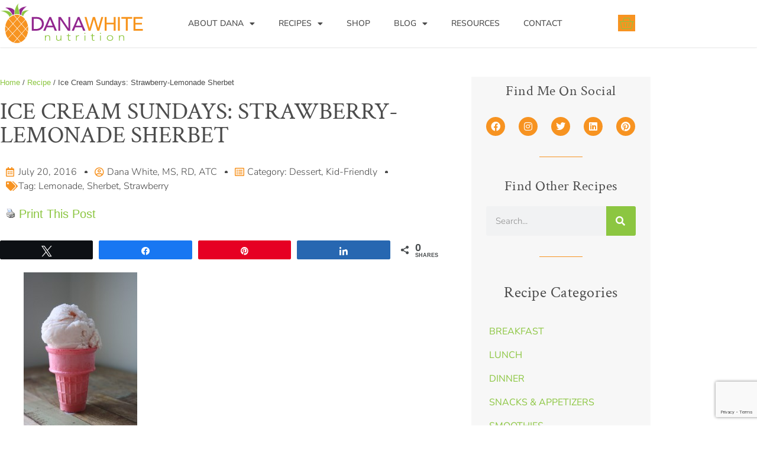

--- FILE ---
content_type: text/html; charset=UTF-8
request_url: https://danawhitenutrition.com/recipe/ice-cream-sundays-strawberry-lemonade-sherbet/
body_size: 25437
content:
<!doctype html>
<html dir="ltr" lang="en-US">
<head>
	<meta charset="UTF-8">
	<meta name="viewport" content="width=device-width, initial-scale=1">
	<link rel="profile" href="https://gmpg.org/xfn/11">
	<title>Ice Cream Sundays: Strawberry-Lemonade Sherbet | Dana White Nutrition</title>

		<!-- All in One SEO Pro 4.9.2 - aioseo.com -->
	<meta name="description" content="First off let&#039;s explain the difference between sorbet and sherbet (please refrain from calling it sher-BERT). Sorbet contains no dairy - typically a mixture of fruit, fruit juice and sugar. Sherbet contains some form of dairy - typically milk, cream, or a combination so it&#039;s lower in fat than ice cream or gelato. I simply" />
	<meta name="robots" content="max-image-preview:large" />
	<meta name="author" content="Dana White, MS, RD, ATC"/>
	<link rel="canonical" href="https://danawhitenutrition.com/recipe/ice-cream-sundays-strawberry-lemonade-sherbet/" />
	<meta name="generator" content="All in One SEO Pro (AIOSEO) 4.9.2" />
		<script type="application/ld+json" class="aioseo-schema">
			{"@context":"https:\/\/schema.org","@graph":[{"@type":"BreadcrumbList","@id":"https:\/\/danawhitenutrition.com\/recipe\/ice-cream-sundays-strawberry-lemonade-sherbet\/#breadcrumblist","itemListElement":[{"@type":"ListItem","@id":"https:\/\/danawhitenutrition.com#listItem","position":1,"name":"Home","item":"https:\/\/danawhitenutrition.com","nextItem":{"@type":"ListItem","@id":"https:\/\/danawhitenutrition.com\/recipe\/#listItem","name":"Recipes"}},{"@type":"ListItem","@id":"https:\/\/danawhitenutrition.com\/recipe\/#listItem","position":2,"name":"Recipes","item":"https:\/\/danawhitenutrition.com\/recipe\/","nextItem":{"@type":"ListItem","@id":"https:\/\/danawhitenutrition.com\/recipe_tags\/strawberry\/#listItem","name":"strawberry"},"previousItem":{"@type":"ListItem","@id":"https:\/\/danawhitenutrition.com#listItem","name":"Home"}},{"@type":"ListItem","@id":"https:\/\/danawhitenutrition.com\/recipe_tags\/strawberry\/#listItem","position":3,"name":"strawberry","item":"https:\/\/danawhitenutrition.com\/recipe_tags\/strawberry\/","nextItem":{"@type":"ListItem","@id":"https:\/\/danawhitenutrition.com\/recipe\/ice-cream-sundays-strawberry-lemonade-sherbet\/#listItem","name":"Ice Cream Sundays: Strawberry-Lemonade Sherbet"},"previousItem":{"@type":"ListItem","@id":"https:\/\/danawhitenutrition.com\/recipe\/#listItem","name":"Recipes"}},{"@type":"ListItem","@id":"https:\/\/danawhitenutrition.com\/recipe\/ice-cream-sundays-strawberry-lemonade-sherbet\/#listItem","position":4,"name":"Ice Cream Sundays: Strawberry-Lemonade Sherbet","previousItem":{"@type":"ListItem","@id":"https:\/\/danawhitenutrition.com\/recipe_tags\/strawberry\/#listItem","name":"strawberry"}}]},{"@type":"Organization","@id":"https:\/\/danawhitenutrition.com\/#organization","name":"Dana White Nutrition","description":"Sports & Culinary Nutrition","url":"https:\/\/danawhitenutrition.com\/","logo":{"@type":"ImageObject","url":"https:\/\/danawhitenutrition.com\/wp-content\/uploads\/2020\/09\/dana_white_logo-horizontal.png","@id":"https:\/\/danawhitenutrition.com\/recipe\/ice-cream-sundays-strawberry-lemonade-sherbet\/#organizationLogo","width":529,"height":154},"image":{"@id":"https:\/\/danawhitenutrition.com\/recipe\/ice-cream-sundays-strawberry-lemonade-sherbet\/#organizationLogo"},"sameAs":["https:\/\/www.facebook.com\/DanaWhiteNutrition\/","https:\/\/twitter.com\/DWNutrition","https:\/\/www.instagram.com\/dana_angelo_white\/","https:\/\/www.pinterest.com\/dwnutrition\/boards\/","https:\/\/www.linkedin.com\/in\/dana-angelo-white-ms-rd-atc-6283916\/"]},{"@type":"Person","@id":"https:\/\/danawhitenutrition.com\/author\/dwnadmin\/#author","url":"https:\/\/danawhitenutrition.com\/author\/dwnadmin\/","name":"Dana White, MS, RD, ATC","image":{"@type":"ImageObject","@id":"https:\/\/danawhitenutrition.com\/recipe\/ice-cream-sundays-strawberry-lemonade-sherbet\/#authorImage","url":"https:\/\/secure.gravatar.com\/avatar\/59d7f2cc04f6ed3daa6adf4635536c467aeb8e8130dac5a6009969a46bc50c83?s=96&d=mm&r=g","width":96,"height":96,"caption":"Dana White, MS, RD, ATC"}},{"@type":"WebPage","@id":"https:\/\/danawhitenutrition.com\/recipe\/ice-cream-sundays-strawberry-lemonade-sherbet\/#webpage","url":"https:\/\/danawhitenutrition.com\/recipe\/ice-cream-sundays-strawberry-lemonade-sherbet\/","name":"Ice Cream Sundays: Strawberry-Lemonade Sherbet | Dana White Nutrition","description":"First off let's explain the difference between sorbet and sherbet (please refrain from calling it sher-BERT). Sorbet contains no dairy - typically a mixture of fruit, fruit juice and sugar. Sherbet contains some form of dairy - typically milk, cream, or a combination so it's lower in fat than ice cream or gelato. I simply","inLanguage":"en-US","isPartOf":{"@id":"https:\/\/danawhitenutrition.com\/#website"},"breadcrumb":{"@id":"https:\/\/danawhitenutrition.com\/recipe\/ice-cream-sundays-strawberry-lemonade-sherbet\/#breadcrumblist"},"author":{"@id":"https:\/\/danawhitenutrition.com\/author\/dwnadmin\/#author"},"creator":{"@id":"https:\/\/danawhitenutrition.com\/author\/dwnadmin\/#author"},"image":{"@type":"ImageObject","url":"https:\/\/danawhitenutrition.com\/wp-content\/uploads\/2014\/07\/IMG_2533.jpg","@id":"https:\/\/danawhitenutrition.com\/recipe\/ice-cream-sundays-strawberry-lemonade-sherbet\/#mainImage","width":2592,"height":3888},"primaryImageOfPage":{"@id":"https:\/\/danawhitenutrition.com\/recipe\/ice-cream-sundays-strawberry-lemonade-sherbet\/#mainImage"},"datePublished":"2016-07-20T06:00:50-04:00","dateModified":"2020-08-27T10:08:43-04:00"},{"@type":"WebSite","@id":"https:\/\/danawhitenutrition.com\/#website","url":"https:\/\/danawhitenutrition.com\/","name":"Dana White Nutrition","description":"Sports & Culinary Nutrition","inLanguage":"en-US","publisher":{"@id":"https:\/\/danawhitenutrition.com\/#organization"}}]}
		</script>
		<!-- All in One SEO Pro -->


<!-- Social Warfare v4.5.6 https://warfareplugins.com - BEGINNING OF OUTPUT -->
<style>
	@font-face {
		font-family: "sw-icon-font";
		src:url("https://danawhitenutrition.com/wp-content/plugins/social-warfare/assets/fonts/sw-icon-font.eot?ver=4.5.6");
		src:url("https://danawhitenutrition.com/wp-content/plugins/social-warfare/assets/fonts/sw-icon-font.eot?ver=4.5.6#iefix") format("embedded-opentype"),
		url("https://danawhitenutrition.com/wp-content/plugins/social-warfare/assets/fonts/sw-icon-font.woff?ver=4.5.6") format("woff"),
		url("https://danawhitenutrition.com/wp-content/plugins/social-warfare/assets/fonts/sw-icon-font.ttf?ver=4.5.6") format("truetype"),
		url("https://danawhitenutrition.com/wp-content/plugins/social-warfare/assets/fonts/sw-icon-font.svg?ver=4.5.6#1445203416") format("svg");
		font-weight: normal;
		font-style: normal;
		font-display:block;
	}
</style>
<!-- Social Warfare v4.5.6 https://warfareplugins.com - END OF OUTPUT -->

<link rel="alternate" type="application/rss+xml" title="Dana White Nutrition &raquo; Feed" href="https://danawhitenutrition.com/feed/" />
<link rel="alternate" type="application/rss+xml" title="Dana White Nutrition &raquo; Comments Feed" href="https://danawhitenutrition.com/comments/feed/" />
<link rel="alternate" type="application/rss+xml" title="Dana White Nutrition &raquo; Ice Cream Sundays: Strawberry-Lemonade Sherbet Comments Feed" href="https://danawhitenutrition.com/recipe/ice-cream-sundays-strawberry-lemonade-sherbet/feed/" />
<link rel="alternate" title="oEmbed (JSON)" type="application/json+oembed" href="https://danawhitenutrition.com/wp-json/oembed/1.0/embed?url=https%3A%2F%2Fdanawhitenutrition.com%2Frecipe%2Fice-cream-sundays-strawberry-lemonade-sherbet%2F" />
<link rel="alternate" title="oEmbed (XML)" type="text/xml+oembed" href="https://danawhitenutrition.com/wp-json/oembed/1.0/embed?url=https%3A%2F%2Fdanawhitenutrition.com%2Frecipe%2Fice-cream-sundays-strawberry-lemonade-sherbet%2F&#038;format=xml" />
<script>(()=>{"use strict";const e=[400,500,600,700,800,900],t=e=>`wprm-min-${e}`,n=e=>`wprm-max-${e}`,s=new Set,o="ResizeObserver"in window,r=o?new ResizeObserver((e=>{for(const t of e)c(t.target)})):null,i=.5/(window.devicePixelRatio||1);function c(s){const o=s.getBoundingClientRect().width||0;for(let r=0;r<e.length;r++){const c=e[r],a=o<=c+i;o>c+i?s.classList.add(t(c)):s.classList.remove(t(c)),a?s.classList.add(n(c)):s.classList.remove(n(c))}}function a(e){s.has(e)||(s.add(e),r&&r.observe(e),c(e))}!function(e=document){e.querySelectorAll(".wprm-recipe").forEach(a)}();if(new MutationObserver((e=>{for(const t of e)for(const e of t.addedNodes)e instanceof Element&&(e.matches?.(".wprm-recipe")&&a(e),e.querySelectorAll?.(".wprm-recipe").forEach(a))})).observe(document.documentElement,{childList:!0,subtree:!0}),!o){let e=0;addEventListener("resize",(()=>{e&&cancelAnimationFrame(e),e=requestAnimationFrame((()=>s.forEach(c)))}),{passive:!0})}})();</script><style id='wp-img-auto-sizes-contain-inline-css'>
img:is([sizes=auto i],[sizes^="auto," i]){contain-intrinsic-size:3000px 1500px}
/*# sourceURL=wp-img-auto-sizes-contain-inline-css */
</style>
<link rel='stylesheet' id='sbi_styles-css' href='https://danawhitenutrition.com/wp-content/plugins/instagram-feed-pro/css/sbi-styles.min.css?ver=6.9.0' media='all' />
<style id='wp-emoji-styles-inline-css'>

	img.wp-smiley, img.emoji {
		display: inline !important;
		border: none !important;
		box-shadow: none !important;
		height: 1em !important;
		width: 1em !important;
		margin: 0 0.07em !important;
		vertical-align: -0.1em !important;
		background: none !important;
		padding: 0 !important;
	}
/*# sourceURL=wp-emoji-styles-inline-css */
</style>
<link rel='stylesheet' id='wp-block-library-css' href='https://danawhitenutrition.com/wp-includes/css/dist/block-library/style.min.css?ver=6.9' media='all' />
<link rel='stylesheet' id='aioseo/css/src/vue/standalone/blocks/table-of-contents/global.scss-css' href='https://danawhitenutrition.com/wp-content/cache/autoptimize/css/autoptimize_single_8aeaa129c1f80e6e5dbaa329351d1482.css?ver=4.9.2' media='all' />
<link rel='stylesheet' id='aioseo/css/src/vue/standalone/blocks/pro/recipe/global.scss-css' href='https://danawhitenutrition.com/wp-content/cache/autoptimize/css/autoptimize_single_68caf8b624ab1263888ffaee0e75d569.css?ver=4.9.2' media='all' />
<link rel='stylesheet' id='aioseo/css/src/vue/standalone/blocks/pro/product/global.scss-css' href='https://danawhitenutrition.com/wp-content/cache/autoptimize/css/autoptimize_single_27e22d413cf22a2cbdf07565e10edda4.css?ver=4.9.2' media='all' />
<link rel='stylesheet' id='wprm-public-css' href='https://danawhitenutrition.com/wp-content/cache/autoptimize/css/autoptimize_single_dd2423076e214cf76db9331f0034bf8e.css?ver=10.2.4' media='all' />
<link rel='stylesheet' id='wprmp-public-css' href='https://danawhitenutrition.com/wp-content/cache/autoptimize/css/autoptimize_single_9390ae74e78eaf8bcc4c5b1ee3042314.css?ver=10.2.4' media='all' />
<style id='global-styles-inline-css'>
:root{--wp--preset--aspect-ratio--square: 1;--wp--preset--aspect-ratio--4-3: 4/3;--wp--preset--aspect-ratio--3-4: 3/4;--wp--preset--aspect-ratio--3-2: 3/2;--wp--preset--aspect-ratio--2-3: 2/3;--wp--preset--aspect-ratio--16-9: 16/9;--wp--preset--aspect-ratio--9-16: 9/16;--wp--preset--color--black: #000000;--wp--preset--color--cyan-bluish-gray: #abb8c3;--wp--preset--color--white: #ffffff;--wp--preset--color--pale-pink: #f78da7;--wp--preset--color--vivid-red: #cf2e2e;--wp--preset--color--luminous-vivid-orange: #ff6900;--wp--preset--color--luminous-vivid-amber: #fcb900;--wp--preset--color--light-green-cyan: #7bdcb5;--wp--preset--color--vivid-green-cyan: #00d084;--wp--preset--color--pale-cyan-blue: #8ed1fc;--wp--preset--color--vivid-cyan-blue: #0693e3;--wp--preset--color--vivid-purple: #9b51e0;--wp--preset--gradient--vivid-cyan-blue-to-vivid-purple: linear-gradient(135deg,rgb(6,147,227) 0%,rgb(155,81,224) 100%);--wp--preset--gradient--light-green-cyan-to-vivid-green-cyan: linear-gradient(135deg,rgb(122,220,180) 0%,rgb(0,208,130) 100%);--wp--preset--gradient--luminous-vivid-amber-to-luminous-vivid-orange: linear-gradient(135deg,rgb(252,185,0) 0%,rgb(255,105,0) 100%);--wp--preset--gradient--luminous-vivid-orange-to-vivid-red: linear-gradient(135deg,rgb(255,105,0) 0%,rgb(207,46,46) 100%);--wp--preset--gradient--very-light-gray-to-cyan-bluish-gray: linear-gradient(135deg,rgb(238,238,238) 0%,rgb(169,184,195) 100%);--wp--preset--gradient--cool-to-warm-spectrum: linear-gradient(135deg,rgb(74,234,220) 0%,rgb(151,120,209) 20%,rgb(207,42,186) 40%,rgb(238,44,130) 60%,rgb(251,105,98) 80%,rgb(254,248,76) 100%);--wp--preset--gradient--blush-light-purple: linear-gradient(135deg,rgb(255,206,236) 0%,rgb(152,150,240) 100%);--wp--preset--gradient--blush-bordeaux: linear-gradient(135deg,rgb(254,205,165) 0%,rgb(254,45,45) 50%,rgb(107,0,62) 100%);--wp--preset--gradient--luminous-dusk: linear-gradient(135deg,rgb(255,203,112) 0%,rgb(199,81,192) 50%,rgb(65,88,208) 100%);--wp--preset--gradient--pale-ocean: linear-gradient(135deg,rgb(255,245,203) 0%,rgb(182,227,212) 50%,rgb(51,167,181) 100%);--wp--preset--gradient--electric-grass: linear-gradient(135deg,rgb(202,248,128) 0%,rgb(113,206,126) 100%);--wp--preset--gradient--midnight: linear-gradient(135deg,rgb(2,3,129) 0%,rgb(40,116,252) 100%);--wp--preset--font-size--small: 13px;--wp--preset--font-size--medium: 20px;--wp--preset--font-size--large: 36px;--wp--preset--font-size--x-large: 42px;--wp--preset--spacing--20: 0.44rem;--wp--preset--spacing--30: 0.67rem;--wp--preset--spacing--40: 1rem;--wp--preset--spacing--50: 1.5rem;--wp--preset--spacing--60: 2.25rem;--wp--preset--spacing--70: 3.38rem;--wp--preset--spacing--80: 5.06rem;--wp--preset--shadow--natural: 6px 6px 9px rgba(0, 0, 0, 0.2);--wp--preset--shadow--deep: 12px 12px 50px rgba(0, 0, 0, 0.4);--wp--preset--shadow--sharp: 6px 6px 0px rgba(0, 0, 0, 0.2);--wp--preset--shadow--outlined: 6px 6px 0px -3px rgb(255, 255, 255), 6px 6px rgb(0, 0, 0);--wp--preset--shadow--crisp: 6px 6px 0px rgb(0, 0, 0);}:root { --wp--style--global--content-size: 800px;--wp--style--global--wide-size: 1200px; }:where(body) { margin: 0; }.wp-site-blocks > .alignleft { float: left; margin-right: 2em; }.wp-site-blocks > .alignright { float: right; margin-left: 2em; }.wp-site-blocks > .aligncenter { justify-content: center; margin-left: auto; margin-right: auto; }:where(.wp-site-blocks) > * { margin-block-start: 24px; margin-block-end: 0; }:where(.wp-site-blocks) > :first-child { margin-block-start: 0; }:where(.wp-site-blocks) > :last-child { margin-block-end: 0; }:root { --wp--style--block-gap: 24px; }:root :where(.is-layout-flow) > :first-child{margin-block-start: 0;}:root :where(.is-layout-flow) > :last-child{margin-block-end: 0;}:root :where(.is-layout-flow) > *{margin-block-start: 24px;margin-block-end: 0;}:root :where(.is-layout-constrained) > :first-child{margin-block-start: 0;}:root :where(.is-layout-constrained) > :last-child{margin-block-end: 0;}:root :where(.is-layout-constrained) > *{margin-block-start: 24px;margin-block-end: 0;}:root :where(.is-layout-flex){gap: 24px;}:root :where(.is-layout-grid){gap: 24px;}.is-layout-flow > .alignleft{float: left;margin-inline-start: 0;margin-inline-end: 2em;}.is-layout-flow > .alignright{float: right;margin-inline-start: 2em;margin-inline-end: 0;}.is-layout-flow > .aligncenter{margin-left: auto !important;margin-right: auto !important;}.is-layout-constrained > .alignleft{float: left;margin-inline-start: 0;margin-inline-end: 2em;}.is-layout-constrained > .alignright{float: right;margin-inline-start: 2em;margin-inline-end: 0;}.is-layout-constrained > .aligncenter{margin-left: auto !important;margin-right: auto !important;}.is-layout-constrained > :where(:not(.alignleft):not(.alignright):not(.alignfull)){max-width: var(--wp--style--global--content-size);margin-left: auto !important;margin-right: auto !important;}.is-layout-constrained > .alignwide{max-width: var(--wp--style--global--wide-size);}body .is-layout-flex{display: flex;}.is-layout-flex{flex-wrap: wrap;align-items: center;}.is-layout-flex > :is(*, div){margin: 0;}body .is-layout-grid{display: grid;}.is-layout-grid > :is(*, div){margin: 0;}body{padding-top: 0px;padding-right: 0px;padding-bottom: 0px;padding-left: 0px;}a:where(:not(.wp-element-button)){text-decoration: underline;}:root :where(.wp-element-button, .wp-block-button__link){background-color: #32373c;border-width: 0;color: #fff;font-family: inherit;font-size: inherit;font-style: inherit;font-weight: inherit;letter-spacing: inherit;line-height: inherit;padding-top: calc(0.667em + 2px);padding-right: calc(1.333em + 2px);padding-bottom: calc(0.667em + 2px);padding-left: calc(1.333em + 2px);text-decoration: none;text-transform: inherit;}.has-black-color{color: var(--wp--preset--color--black) !important;}.has-cyan-bluish-gray-color{color: var(--wp--preset--color--cyan-bluish-gray) !important;}.has-white-color{color: var(--wp--preset--color--white) !important;}.has-pale-pink-color{color: var(--wp--preset--color--pale-pink) !important;}.has-vivid-red-color{color: var(--wp--preset--color--vivid-red) !important;}.has-luminous-vivid-orange-color{color: var(--wp--preset--color--luminous-vivid-orange) !important;}.has-luminous-vivid-amber-color{color: var(--wp--preset--color--luminous-vivid-amber) !important;}.has-light-green-cyan-color{color: var(--wp--preset--color--light-green-cyan) !important;}.has-vivid-green-cyan-color{color: var(--wp--preset--color--vivid-green-cyan) !important;}.has-pale-cyan-blue-color{color: var(--wp--preset--color--pale-cyan-blue) !important;}.has-vivid-cyan-blue-color{color: var(--wp--preset--color--vivid-cyan-blue) !important;}.has-vivid-purple-color{color: var(--wp--preset--color--vivid-purple) !important;}.has-black-background-color{background-color: var(--wp--preset--color--black) !important;}.has-cyan-bluish-gray-background-color{background-color: var(--wp--preset--color--cyan-bluish-gray) !important;}.has-white-background-color{background-color: var(--wp--preset--color--white) !important;}.has-pale-pink-background-color{background-color: var(--wp--preset--color--pale-pink) !important;}.has-vivid-red-background-color{background-color: var(--wp--preset--color--vivid-red) !important;}.has-luminous-vivid-orange-background-color{background-color: var(--wp--preset--color--luminous-vivid-orange) !important;}.has-luminous-vivid-amber-background-color{background-color: var(--wp--preset--color--luminous-vivid-amber) !important;}.has-light-green-cyan-background-color{background-color: var(--wp--preset--color--light-green-cyan) !important;}.has-vivid-green-cyan-background-color{background-color: var(--wp--preset--color--vivid-green-cyan) !important;}.has-pale-cyan-blue-background-color{background-color: var(--wp--preset--color--pale-cyan-blue) !important;}.has-vivid-cyan-blue-background-color{background-color: var(--wp--preset--color--vivid-cyan-blue) !important;}.has-vivid-purple-background-color{background-color: var(--wp--preset--color--vivid-purple) !important;}.has-black-border-color{border-color: var(--wp--preset--color--black) !important;}.has-cyan-bluish-gray-border-color{border-color: var(--wp--preset--color--cyan-bluish-gray) !important;}.has-white-border-color{border-color: var(--wp--preset--color--white) !important;}.has-pale-pink-border-color{border-color: var(--wp--preset--color--pale-pink) !important;}.has-vivid-red-border-color{border-color: var(--wp--preset--color--vivid-red) !important;}.has-luminous-vivid-orange-border-color{border-color: var(--wp--preset--color--luminous-vivid-orange) !important;}.has-luminous-vivid-amber-border-color{border-color: var(--wp--preset--color--luminous-vivid-amber) !important;}.has-light-green-cyan-border-color{border-color: var(--wp--preset--color--light-green-cyan) !important;}.has-vivid-green-cyan-border-color{border-color: var(--wp--preset--color--vivid-green-cyan) !important;}.has-pale-cyan-blue-border-color{border-color: var(--wp--preset--color--pale-cyan-blue) !important;}.has-vivid-cyan-blue-border-color{border-color: var(--wp--preset--color--vivid-cyan-blue) !important;}.has-vivid-purple-border-color{border-color: var(--wp--preset--color--vivid-purple) !important;}.has-vivid-cyan-blue-to-vivid-purple-gradient-background{background: var(--wp--preset--gradient--vivid-cyan-blue-to-vivid-purple) !important;}.has-light-green-cyan-to-vivid-green-cyan-gradient-background{background: var(--wp--preset--gradient--light-green-cyan-to-vivid-green-cyan) !important;}.has-luminous-vivid-amber-to-luminous-vivid-orange-gradient-background{background: var(--wp--preset--gradient--luminous-vivid-amber-to-luminous-vivid-orange) !important;}.has-luminous-vivid-orange-to-vivid-red-gradient-background{background: var(--wp--preset--gradient--luminous-vivid-orange-to-vivid-red) !important;}.has-very-light-gray-to-cyan-bluish-gray-gradient-background{background: var(--wp--preset--gradient--very-light-gray-to-cyan-bluish-gray) !important;}.has-cool-to-warm-spectrum-gradient-background{background: var(--wp--preset--gradient--cool-to-warm-spectrum) !important;}.has-blush-light-purple-gradient-background{background: var(--wp--preset--gradient--blush-light-purple) !important;}.has-blush-bordeaux-gradient-background{background: var(--wp--preset--gradient--blush-bordeaux) !important;}.has-luminous-dusk-gradient-background{background: var(--wp--preset--gradient--luminous-dusk) !important;}.has-pale-ocean-gradient-background{background: var(--wp--preset--gradient--pale-ocean) !important;}.has-electric-grass-gradient-background{background: var(--wp--preset--gradient--electric-grass) !important;}.has-midnight-gradient-background{background: var(--wp--preset--gradient--midnight) !important;}.has-small-font-size{font-size: var(--wp--preset--font-size--small) !important;}.has-medium-font-size{font-size: var(--wp--preset--font-size--medium) !important;}.has-large-font-size{font-size: var(--wp--preset--font-size--large) !important;}.has-x-large-font-size{font-size: var(--wp--preset--font-size--x-large) !important;}
:root :where(.wp-block-pullquote){font-size: 1.5em;line-height: 1.6;}
/*# sourceURL=global-styles-inline-css */
</style>
<link rel='stylesheet' id='danawhite-utils-css' href='https://danawhitenutrition.com/wp-content/plugins/danawhite-utils/public/css/danawhite-utils-public.css?ver=1.0.0' media='all' />
<link rel='stylesheet' id='woocommerce-layout-css' href='https://danawhitenutrition.com/wp-content/cache/autoptimize/css/autoptimize_single_e98f5279cacaef826050eb2595082e77.css?ver=10.4.3' media='all' />
<link rel='stylesheet' id='woocommerce-smallscreen-css' href='https://danawhitenutrition.com/wp-content/cache/autoptimize/css/autoptimize_single_59d266c0ea580aae1113acb3761f7ad5.css?ver=10.4.3' media='only screen and (max-width: 768px)' />
<link rel='stylesheet' id='woocommerce-general-css' href='https://danawhitenutrition.com/wp-content/cache/autoptimize/css/autoptimize_single_0a5cfa15a1c3bce6319a071a84e71e83.css?ver=10.4.3' media='all' />
<style id='woocommerce-inline-inline-css'>
.woocommerce form .form-row .required { visibility: visible; }
/*# sourceURL=woocommerce-inline-inline-css */
</style>
<link rel='stylesheet' id='social_warfare-css' href='https://danawhitenutrition.com/wp-content/plugins/social-warfare/assets/css/style.min.css?ver=4.5.6' media='all' />
<link rel='stylesheet' id='hello-elementor-theme-style-css' href='https://danawhitenutrition.com/wp-content/cache/autoptimize/css/autoptimize_single_a480d2bf8c523da1c15b272e519f33f2.css?ver=3.4.5' media='all' />
<link rel='stylesheet' id='hello-elementor-child-style-css' href='https://danawhitenutrition.com/wp-content/themes/danawhite-hello/style.css?ver=1.0.0' media='all' />
<link rel='stylesheet' id='hello-elementor-css' href='https://danawhitenutrition.com/wp-content/cache/autoptimize/css/autoptimize_single_af4b9638d69957103dc5ea259563873e.css?ver=3.4.5' media='all' />
<link rel='stylesheet' id='hello-elementor-header-footer-css' href='https://danawhitenutrition.com/wp-content/cache/autoptimize/css/autoptimize_single_86dbb47955bb9db9c74abc72efb0c6f6.css?ver=3.4.5' media='all' />
<link rel='stylesheet' id='elementor-frontend-css' href='https://danawhitenutrition.com/wp-content/plugins/elementor/assets/css/frontend.min.css?ver=3.34.0' media='all' />
<link rel='stylesheet' id='widget-image-css' href='https://danawhitenutrition.com/wp-content/plugins/elementor/assets/css/widget-image.min.css?ver=3.34.0' media='all' />
<link rel='stylesheet' id='widget-nav-menu-css' href='https://danawhitenutrition.com/wp-content/plugins/elementor-pro/assets/css/widget-nav-menu.min.css?ver=3.34.0' media='all' />
<link rel='stylesheet' id='widget-woocommerce-menu-cart-css' href='https://danawhitenutrition.com/wp-content/plugins/elementor-pro/assets/css/widget-woocommerce-menu-cart.min.css?ver=3.34.0' media='all' />
<link rel='stylesheet' id='e-sticky-css' href='https://danawhitenutrition.com/wp-content/plugins/elementor-pro/assets/css/modules/sticky.min.css?ver=3.34.0' media='all' />
<link rel='stylesheet' id='widget-social-icons-css' href='https://danawhitenutrition.com/wp-content/plugins/elementor/assets/css/widget-social-icons.min.css?ver=3.34.0' media='all' />
<link rel='stylesheet' id='e-apple-webkit-css' href='https://danawhitenutrition.com/wp-content/plugins/elementor/assets/css/conditionals/apple-webkit.min.css?ver=3.34.0' media='all' />
<link rel='stylesheet' id='widget-heading-css' href='https://danawhitenutrition.com/wp-content/plugins/elementor/assets/css/widget-heading.min.css?ver=3.34.0' media='all' />
<link rel='stylesheet' id='widget-post-info-css' href='https://danawhitenutrition.com/wp-content/plugins/elementor-pro/assets/css/widget-post-info.min.css?ver=3.34.0' media='all' />
<link rel='stylesheet' id='widget-icon-list-css' href='https://danawhitenutrition.com/wp-content/plugins/elementor/assets/css/widget-icon-list.min.css?ver=3.34.0' media='all' />
<link rel='stylesheet' id='elementor-icons-shared-0-css' href='https://danawhitenutrition.com/wp-content/plugins/elementor/assets/lib/font-awesome/css/fontawesome.min.css?ver=5.15.3' media='all' />
<link rel='stylesheet' id='elementor-icons-fa-regular-css' href='https://danawhitenutrition.com/wp-content/plugins/elementor/assets/lib/font-awesome/css/regular.min.css?ver=5.15.3' media='all' />
<link rel='stylesheet' id='elementor-icons-fa-solid-css' href='https://danawhitenutrition.com/wp-content/plugins/elementor/assets/lib/font-awesome/css/solid.min.css?ver=5.15.3' media='all' />
<link rel='stylesheet' id='e-animation-grow-css' href='https://danawhitenutrition.com/wp-content/plugins/elementor/assets/lib/animations/styles/e-animation-grow.min.css?ver=3.34.0' media='all' />
<link rel='stylesheet' id='widget-divider-css' href='https://danawhitenutrition.com/wp-content/plugins/elementor/assets/css/widget-divider.min.css?ver=3.34.0' media='all' />
<link rel='stylesheet' id='widget-search-form-css' href='https://danawhitenutrition.com/wp-content/plugins/elementor-pro/assets/css/widget-search-form.min.css?ver=3.34.0' media='all' />
<link rel='stylesheet' id='widget-posts-css' href='https://danawhitenutrition.com/wp-content/plugins/elementor-pro/assets/css/widget-posts.min.css?ver=3.34.0' media='all' />
<link rel='stylesheet' id='widget-call-to-action-css' href='https://danawhitenutrition.com/wp-content/plugins/elementor-pro/assets/css/widget-call-to-action.min.css?ver=3.34.0' media='all' />
<link rel='stylesheet' id='e-transitions-css' href='https://danawhitenutrition.com/wp-content/plugins/elementor-pro/assets/css/conditionals/transitions.min.css?ver=3.34.0' media='all' />
<link rel='stylesheet' id='widget-form-css' href='https://danawhitenutrition.com/wp-content/plugins/elementor-pro/assets/css/widget-form.min.css?ver=3.34.0' media='all' />
<link rel='stylesheet' id='widget-post-navigation-css' href='https://danawhitenutrition.com/wp-content/plugins/elementor-pro/assets/css/widget-post-navigation.min.css?ver=3.34.0' media='all' />
<link rel='stylesheet' id='widget-spacer-css' href='https://danawhitenutrition.com/wp-content/plugins/elementor/assets/css/widget-spacer.min.css?ver=3.34.0' media='all' />
<link rel='stylesheet' id='elementor-icons-css' href='https://danawhitenutrition.com/wp-content/plugins/elementor/assets/lib/eicons/css/elementor-icons.min.css?ver=5.45.0' media='all' />
<link rel='stylesheet' id='elementor-post-4177-css' href='https://danawhitenutrition.com/wp-content/uploads/elementor/css/post-4177.css?ver=1767146052' media='all' />
<link rel='stylesheet' id='font-awesome-5-all-css' href='https://danawhitenutrition.com/wp-content/plugins/elementor/assets/lib/font-awesome/css/all.min.css?ver=3.34.0' media='all' />
<link rel='stylesheet' id='font-awesome-4-shim-css' href='https://danawhitenutrition.com/wp-content/plugins/elementor/assets/lib/font-awesome/css/v4-shims.min.css?ver=3.34.0' media='all' />
<link rel='stylesheet' id='sbistyles-css' href='https://danawhitenutrition.com/wp-content/plugins/instagram-feed-pro/css/sbi-styles.min.css?ver=6.9.0' media='all' />
<link rel='stylesheet' id='elementor-post-4247-css' href='https://danawhitenutrition.com/wp-content/uploads/elementor/css/post-4247.css?ver=1767146052' media='all' />
<link rel='stylesheet' id='elementor-post-4254-css' href='https://danawhitenutrition.com/wp-content/uploads/elementor/css/post-4254.css?ver=1767146052' media='all' />
<link rel='stylesheet' id='elementor-post-4481-css' href='https://danawhitenutrition.com/wp-content/uploads/elementor/css/post-4481.css?ver=1767146052' media='all' />
<link rel='stylesheet' id='elementor-gf-local-crimsontext-css' href='https://danawhitenutrition.com/wp-content/uploads/elementor/google-fonts/css/crimsontext.css?ver=1743791321' media='all' />
<link rel='stylesheet' id='elementor-gf-local-nunitosans-css' href='https://danawhitenutrition.com/wp-content/uploads/elementor/google-fonts/css/nunitosans.css?ver=1743791323' media='all' />
<link rel='stylesheet' id='elementor-gf-local-montserrat-css' href='https://danawhitenutrition.com/wp-content/uploads/elementor/google-fonts/css/montserrat.css?ver=1743791326' media='all' />
<link rel='stylesheet' id='elementor-icons-fa-brands-css' href='https://danawhitenutrition.com/wp-content/plugins/elementor/assets/lib/font-awesome/css/brands.min.css?ver=5.15.3' media='all' />
<script src="https://danawhitenutrition.com/wp-includes/js/jquery/jquery.min.js?ver=3.7.1" id="jquery-core-js"></script>
<script src="https://danawhitenutrition.com/wp-includes/js/jquery/jquery-migrate.min.js?ver=3.4.1" id="jquery-migrate-js"></script>
<script src="https://danawhitenutrition.com/wp-content/cache/autoptimize/js/autoptimize_single_49cea0a781874a962879c2caca9bc322.js?ver=1.0.0" id="danawhite-utils-js"></script>
<script src="https://danawhitenutrition.com/wp-content/plugins/woocommerce/assets/js/jquery-blockui/jquery.blockUI.min.js?ver=2.7.0-wc.10.4.3" id="wc-jquery-blockui-js" defer data-wp-strategy="defer"></script>
<script id="wc-add-to-cart-js-extra">
var wc_add_to_cart_params = {"ajax_url":"/wp-admin/admin-ajax.php","wc_ajax_url":"/?wc-ajax=%%endpoint%%","i18n_view_cart":"View cart","cart_url":"https://danawhitenutrition.com/cart/","is_cart":"","cart_redirect_after_add":"no"};
//# sourceURL=wc-add-to-cart-js-extra
</script>
<script src="https://danawhitenutrition.com/wp-content/plugins/woocommerce/assets/js/frontend/add-to-cart.min.js?ver=10.4.3" id="wc-add-to-cart-js" defer data-wp-strategy="defer"></script>
<script src="https://danawhitenutrition.com/wp-content/plugins/woocommerce/assets/js/js-cookie/js.cookie.min.js?ver=2.1.4-wc.10.4.3" id="wc-js-cookie-js" defer data-wp-strategy="defer"></script>
<script id="woocommerce-js-extra">
var woocommerce_params = {"ajax_url":"/wp-admin/admin-ajax.php","wc_ajax_url":"/?wc-ajax=%%endpoint%%","i18n_password_show":"Show password","i18n_password_hide":"Hide password"};
//# sourceURL=woocommerce-js-extra
</script>
<script src="https://danawhitenutrition.com/wp-content/plugins/woocommerce/assets/js/frontend/woocommerce.min.js?ver=10.4.3" id="woocommerce-js" defer data-wp-strategy="defer"></script>
<script src="https://danawhitenutrition.com/wp-content/plugins/elementor/assets/lib/font-awesome/js/v4-shims.min.js?ver=3.34.0" id="font-awesome-4-shim-js"></script>
<link rel="https://api.w.org/" href="https://danawhitenutrition.com/wp-json/" /><link rel="alternate" title="JSON" type="application/json" href="https://danawhitenutrition.com/wp-json/wp/v2/recipe/1293" /><link rel="EditURI" type="application/rsd+xml" title="RSD" href="https://danawhitenutrition.com/xmlrpc.php?rsd" />
<meta name="generator" content="WordPress 6.9" />
<meta name="generator" content="WooCommerce 10.4.3" />
<link rel='shortlink' href='https://danawhitenutrition.com/?p=1293' />

		<!-- GA Google Analytics @ https://m0n.co/ga -->
		<script async src="https://www.googletagmanager.com/gtag/js?id=G-Z0BM8H38GW"></script>
		<script>
			window.dataLayer = window.dataLayer || [];
			function gtag(){dataLayer.push(arguments);}
			gtag('js', new Date());
			gtag('config', 'G-Z0BM8H38GW');
		</script>

	<style type="text/css"> .tippy-box[data-theme~="wprm"] { background-color: #333333; color: #FFFFFF; } .tippy-box[data-theme~="wprm"][data-placement^="top"] > .tippy-arrow::before { border-top-color: #333333; } .tippy-box[data-theme~="wprm"][data-placement^="bottom"] > .tippy-arrow::before { border-bottom-color: #333333; } .tippy-box[data-theme~="wprm"][data-placement^="left"] > .tippy-arrow::before { border-left-color: #333333; } .tippy-box[data-theme~="wprm"][data-placement^="right"] > .tippy-arrow::before { border-right-color: #333333; } .tippy-box[data-theme~="wprm"] a { color: #FFFFFF; } .wprm-comment-rating svg { width: 18px !important; height: 18px !important; } img.wprm-comment-rating { width: 90px !important; height: 18px !important; } body { --comment-rating-star-color: #8cc641; } body { --wprm-popup-font-size: 16px; } body { --wprm-popup-background: #ffffff; } body { --wprm-popup-title: #000000; } body { --wprm-popup-content: #444444; } body { --wprm-popup-button-background: #444444; } body { --wprm-popup-button-text: #ffffff; } body { --wprm-popup-accent: #747B2D; }.wprm-recipe-rating-details {
  text-align: center;
  margin-top: 10px;
}</style><style type="text/css">.wprm-glossary-term {color: #5A822B;text-decoration: underline;cursor: help;}</style>	<noscript><style>.woocommerce-product-gallery{ opacity: 1 !important; }</style></noscript>
	<meta name="generator" content="Elementor 3.34.0; features: additional_custom_breakpoints; settings: css_print_method-external, google_font-enabled, font_display-auto">
			<style>
				.e-con.e-parent:nth-of-type(n+4):not(.e-lazyloaded):not(.e-no-lazyload),
				.e-con.e-parent:nth-of-type(n+4):not(.e-lazyloaded):not(.e-no-lazyload) * {
					background-image: none !important;
				}
				@media screen and (max-height: 1024px) {
					.e-con.e-parent:nth-of-type(n+3):not(.e-lazyloaded):not(.e-no-lazyload),
					.e-con.e-parent:nth-of-type(n+3):not(.e-lazyloaded):not(.e-no-lazyload) * {
						background-image: none !important;
					}
				}
				@media screen and (max-height: 640px) {
					.e-con.e-parent:nth-of-type(n+2):not(.e-lazyloaded):not(.e-no-lazyload),
					.e-con.e-parent:nth-of-type(n+2):not(.e-lazyloaded):not(.e-no-lazyload) * {
						background-image: none !important;
					}
				}
			</style>
			<link rel="icon" href="https://danawhitenutrition.com/wp-content/uploads/2020/09/cropped-dana_white_logo_pineapple-32x32.png" sizes="32x32" />
<link rel="icon" href="https://danawhitenutrition.com/wp-content/uploads/2020/09/cropped-dana_white_logo_pineapple-192x192.png" sizes="192x192" />
<link rel="apple-touch-icon" href="https://danawhitenutrition.com/wp-content/uploads/2020/09/cropped-dana_white_logo_pineapple-180x180.png" />
<meta name="msapplication-TileImage" content="https://danawhitenutrition.com/wp-content/uploads/2020/09/cropped-dana_white_logo_pineapple-270x270.png" />
		<style id="wp-custom-css">
			.woocommerce .input-text {width: 50%!important; 
}

@media only screen and (max-width: 480px) {
	.woocommerce .input-text {width: 100%!important; 
}


	.woocommerce .coupon .button.button {
		width: 100%!important;
		}
}		</style>
		</head>
<body class="wp-singular recipe-template-default single single-recipe postid-1293 wp-custom-logo wp-embed-responsive wp-theme-hello-elementor wp-child-theme-danawhite-hello theme-hello-elementor woocommerce-no-js hello-elementor-default elementor-default elementor-kit-4177 elementor-page-4481">


<a class="skip-link screen-reader-text" href="#content">Skip to content</a>

		<header data-elementor-type="header" data-elementor-id="4247" class="elementor elementor-4247 elementor-location-header" data-elementor-post-type="elementor_library">
					<section class="elementor-section elementor-top-section elementor-element elementor-element-af91b5a elementor-section-boxed elementor-section-height-default elementor-section-height-default" data-id="af91b5a" data-element_type="section" data-settings="{&quot;sticky&quot;:&quot;top&quot;,&quot;background_background&quot;:&quot;classic&quot;,&quot;sticky_on&quot;:[&quot;desktop&quot;],&quot;sticky_effects_offset&quot;:120,&quot;sticky_offset&quot;:0,&quot;sticky_anchor_link_offset&quot;:0}">
						<div class="elementor-container elementor-column-gap-default">
					<div class="elementor-column elementor-col-33 elementor-top-column elementor-element elementor-element-f51254a" data-id="f51254a" data-element_type="column">
			<div class="elementor-widget-wrap elementor-element-populated">
						<div class="elementor-element elementor-element-dfe7ef4 logo elementor-widget elementor-widget-theme-site-logo elementor-widget-image" data-id="dfe7ef4" data-element_type="widget" data-widget_type="theme-site-logo.default">
				<div class="elementor-widget-container">
											<a href="https://danawhitenutrition.com">
			<img src="https://danawhitenutrition.com/wp-content/uploads/2020/08/dana_white_logo-horizontal-v4-02.svg" class="attachment-full size-full wp-image-4341" alt="" title="dana_white_logo-horizontal-v4-02 | Dana White Nutrition" />				</a>
											</div>
				</div>
					</div>
		</div>
				<div class="elementor-column elementor-col-33 elementor-top-column elementor-element elementor-element-6244ad7" data-id="6244ad7" data-element_type="column">
			<div class="elementor-widget-wrap elementor-element-populated">
						<div class="elementor-element elementor-element-067a3f2 elementor-nav-menu__align-center elementor-nav-menu--dropdown-mobile elementor-nav-menu--stretch elementor-nav-menu__text-align-aside elementor-nav-menu--toggle elementor-nav-menu--burger elementor-widget elementor-widget-nav-menu" data-id="067a3f2" data-element_type="widget" data-settings="{&quot;full_width&quot;:&quot;stretch&quot;,&quot;layout&quot;:&quot;horizontal&quot;,&quot;submenu_icon&quot;:{&quot;value&quot;:&quot;&lt;i class=\&quot;fas fa-caret-down\&quot; aria-hidden=\&quot;true\&quot;&gt;&lt;\/i&gt;&quot;,&quot;library&quot;:&quot;fa-solid&quot;},&quot;toggle&quot;:&quot;burger&quot;}" data-widget_type="nav-menu.default">
				<div class="elementor-widget-container">
								<nav aria-label="Menu" class="elementor-nav-menu--main elementor-nav-menu__container elementor-nav-menu--layout-horizontal e--pointer-underline e--animation-fade">
				<ul id="menu-1-067a3f2" class="elementor-nav-menu"><li class="menu-item menu-item-type-post_type menu-item-object-page menu-item-has-children menu-item-4283"><a href="https://danawhitenutrition.com/about/" class="elementor-item">About Dana</a>
<ul class="sub-menu elementor-nav-menu--dropdown">
	<li class="menu-item menu-item-type-post_type menu-item-object-page menu-item-4205"><a href="https://danawhitenutrition.com/services/" class="elementor-sub-item">Services</a></li>
	<li class="menu-item menu-item-type-post_type menu-item-object-page menu-item-4208"><a href="https://danawhitenutrition.com/media/" class="elementor-sub-item">Media Appearances</a></li>
</ul>
</li>
<li class="menu-item menu-item-type-custom menu-item-object-custom menu-item-has-children menu-item-4441"><a href="/recipe/" class="elementor-item">Recipes</a>
<ul class="sub-menu elementor-nav-menu--dropdown">
	<li class="menu-item menu-item-type-taxonomy menu-item-object-recipe-category menu-item-4450"><a href="https://danawhitenutrition.com/recipe-category/breakfast/" class="elementor-sub-item">Breakfast</a></li>
	<li class="menu-item menu-item-type-taxonomy menu-item-object-recipe-category menu-item-4453"><a href="https://danawhitenutrition.com/recipe-category/lunch/" class="elementor-sub-item">Lunch</a></li>
	<li class="menu-item menu-item-type-taxonomy menu-item-object-recipe-category menu-item-4451"><a href="https://danawhitenutrition.com/recipe-category/dinner/" class="elementor-sub-item">Dinner</a></li>
	<li class="menu-item menu-item-type-taxonomy menu-item-object-recipe-category menu-item-4459"><a href="https://danawhitenutrition.com/recipe-category/snacks/" class="elementor-sub-item">Snacks &amp; Appetizers</a></li>
	<li class="menu-item menu-item-type-taxonomy menu-item-object-recipe-category menu-item-4458"><a href="https://danawhitenutrition.com/recipe-category/smoothies/" class="elementor-sub-item">Smoothies</a></li>
	<li class="menu-item menu-item-type-taxonomy menu-item-object-recipe-category menu-item-4460"><a href="https://danawhitenutrition.com/recipe-category/sports-nutrition/" class="elementor-sub-item">Sports Nutrition</a></li>
	<li class="menu-item menu-item-type-taxonomy menu-item-object-recipe-category current-recipe-ancestor current-menu-parent current-recipe-parent menu-item-4452"><a href="https://danawhitenutrition.com/recipe-category/kid-friendly/" class="elementor-sub-item">Kid-Friendly</a></li>
	<li class="menu-item menu-item-type-taxonomy menu-item-object-recipe-category menu-item-has-children menu-item-4454"><a href="https://danawhitenutrition.com/recipe-category/most-popular-cookbook-recipes/" class="elementor-sub-item">Most Popular Cookbook Recipes</a>
	<ul class="sub-menu elementor-nav-menu--dropdown">
		<li class="menu-item menu-item-type-taxonomy menu-item-object-recipe-category menu-item-4455"><a href="https://danawhitenutrition.com/recipe-category/air-fryer/" class="elementor-sub-item">Air Fryer</a></li>
		<li class="menu-item menu-item-type-taxonomy menu-item-object-recipe-category menu-item-4456"><a href="https://danawhitenutrition.com/recipe-category/instant-pot/" class="elementor-sub-item">Instant Pot</a></li>
		<li class="menu-item menu-item-type-taxonomy menu-item-object-recipe-category menu-item-4457"><a href="https://danawhitenutrition.com/recipe-category/one-pan-meals/" class="elementor-sub-item">One Pan Meals</a></li>
	</ul>
</li>
</ul>
</li>
<li class="menu-item menu-item-type-post_type menu-item-object-page menu-item-4279"><a href="https://danawhitenutrition.com/shop/" class="elementor-item">Shop</a></li>
<li class="menu-item menu-item-type-post_type menu-item-object-page current_page_parent menu-item-has-children menu-item-4267"><a href="https://danawhitenutrition.com/blog/" class="elementor-item">Blog</a>
<ul class="sub-menu elementor-nav-menu--dropdown">
	<li class="menu-item menu-item-type-taxonomy menu-item-object-category menu-item-4306"><a href="https://danawhitenutrition.com/category/sports-nutrition-2/" class="elementor-sub-item">Sports Nutrition</a></li>
	<li class="menu-item menu-item-type-taxonomy menu-item-object-category menu-item-4307"><a href="https://danawhitenutrition.com/category/nutrition-news/" class="elementor-sub-item">Nutrition News &amp; Tips</a></li>
	<li class="menu-item menu-item-type-taxonomy menu-item-object-category menu-item-has-children menu-item-4443"><a href="https://danawhitenutrition.com/category/features-from-my-books/" class="elementor-sub-item">Features From My Books</a>
	<ul class="sub-menu elementor-nav-menu--dropdown">
		<li class="menu-item menu-item-type-taxonomy menu-item-object-category menu-item-4449"><a href="https://danawhitenutrition.com/category/features-from-my-books/healthy-vegan-air-fryer-cookbook/" class="elementor-sub-item">Healthy Vegan Air Fryer Cookbook</a></li>
		<li class="menu-item menu-item-type-taxonomy menu-item-object-category menu-item-4447"><a href="https://danawhitenutrition.com/category/features-from-my-books/healthy-one-pan-dinners/" class="elementor-sub-item">Healthy One Pan Dinners</a></li>
		<li class="menu-item menu-item-type-taxonomy menu-item-object-category menu-item-4446"><a href="https://danawhitenutrition.com/category/features-from-my-books/healthy-instant-pot-cookbook/" class="elementor-sub-item">Healthy Instant Pot Cookbook</a></li>
		<li class="menu-item menu-item-type-taxonomy menu-item-object-category menu-item-4445"><a href="https://danawhitenutrition.com/category/features-from-my-books/healthy-air-fryer-cookbook/" class="elementor-sub-item">Healthy Air Fryer Cookbook</a></li>
		<li class="menu-item menu-item-type-taxonomy menu-item-object-category menu-item-4448"><a href="https://danawhitenutrition.com/category/features-from-my-books/healthy-quick-easy-smoothies/" class="elementor-sub-item">Healthy Quick &amp; Easy Smoothies</a></li>
		<li class="menu-item menu-item-type-taxonomy menu-item-object-category menu-item-4444"><a href="https://danawhitenutrition.com/category/features-from-my-books/first-bites-cookbook/" class="elementor-sub-item">First Bites Cookbook</a></li>
	</ul>
</li>
	<li class="menu-item menu-item-type-taxonomy menu-item-object-category menu-item-4442"><a href="https://danawhitenutrition.com/category/seasonal-goodies/" class="elementor-sub-item">Seasonal Goodies</a></li>
</ul>
</li>
<li class="menu-item menu-item-type-post_type menu-item-object-page menu-item-4206"><a href="https://danawhitenutrition.com/resources/" class="elementor-item">Resources</a></li>
<li class="menu-item menu-item-type-post_type menu-item-object-page menu-item-4256"><a href="https://danawhitenutrition.com/contact/" class="elementor-item">Contact</a></li>
</ul>			</nav>
					<div class="elementor-menu-toggle" role="button" tabindex="0" aria-label="Menu Toggle" aria-expanded="false">
			<i aria-hidden="true" role="presentation" class="elementor-menu-toggle__icon--open eicon-menu-bar"></i><i aria-hidden="true" role="presentation" class="elementor-menu-toggle__icon--close eicon-close"></i>		</div>
					<nav class="elementor-nav-menu--dropdown elementor-nav-menu__container" aria-hidden="true">
				<ul id="menu-2-067a3f2" class="elementor-nav-menu"><li class="menu-item menu-item-type-post_type menu-item-object-page menu-item-has-children menu-item-4283"><a href="https://danawhitenutrition.com/about/" class="elementor-item" tabindex="-1">About Dana</a>
<ul class="sub-menu elementor-nav-menu--dropdown">
	<li class="menu-item menu-item-type-post_type menu-item-object-page menu-item-4205"><a href="https://danawhitenutrition.com/services/" class="elementor-sub-item" tabindex="-1">Services</a></li>
	<li class="menu-item menu-item-type-post_type menu-item-object-page menu-item-4208"><a href="https://danawhitenutrition.com/media/" class="elementor-sub-item" tabindex="-1">Media Appearances</a></li>
</ul>
</li>
<li class="menu-item menu-item-type-custom menu-item-object-custom menu-item-has-children menu-item-4441"><a href="/recipe/" class="elementor-item" tabindex="-1">Recipes</a>
<ul class="sub-menu elementor-nav-menu--dropdown">
	<li class="menu-item menu-item-type-taxonomy menu-item-object-recipe-category menu-item-4450"><a href="https://danawhitenutrition.com/recipe-category/breakfast/" class="elementor-sub-item" tabindex="-1">Breakfast</a></li>
	<li class="menu-item menu-item-type-taxonomy menu-item-object-recipe-category menu-item-4453"><a href="https://danawhitenutrition.com/recipe-category/lunch/" class="elementor-sub-item" tabindex="-1">Lunch</a></li>
	<li class="menu-item menu-item-type-taxonomy menu-item-object-recipe-category menu-item-4451"><a href="https://danawhitenutrition.com/recipe-category/dinner/" class="elementor-sub-item" tabindex="-1">Dinner</a></li>
	<li class="menu-item menu-item-type-taxonomy menu-item-object-recipe-category menu-item-4459"><a href="https://danawhitenutrition.com/recipe-category/snacks/" class="elementor-sub-item" tabindex="-1">Snacks &amp; Appetizers</a></li>
	<li class="menu-item menu-item-type-taxonomy menu-item-object-recipe-category menu-item-4458"><a href="https://danawhitenutrition.com/recipe-category/smoothies/" class="elementor-sub-item" tabindex="-1">Smoothies</a></li>
	<li class="menu-item menu-item-type-taxonomy menu-item-object-recipe-category menu-item-4460"><a href="https://danawhitenutrition.com/recipe-category/sports-nutrition/" class="elementor-sub-item" tabindex="-1">Sports Nutrition</a></li>
	<li class="menu-item menu-item-type-taxonomy menu-item-object-recipe-category current-recipe-ancestor current-menu-parent current-recipe-parent menu-item-4452"><a href="https://danawhitenutrition.com/recipe-category/kid-friendly/" class="elementor-sub-item" tabindex="-1">Kid-Friendly</a></li>
	<li class="menu-item menu-item-type-taxonomy menu-item-object-recipe-category menu-item-has-children menu-item-4454"><a href="https://danawhitenutrition.com/recipe-category/most-popular-cookbook-recipes/" class="elementor-sub-item" tabindex="-1">Most Popular Cookbook Recipes</a>
	<ul class="sub-menu elementor-nav-menu--dropdown">
		<li class="menu-item menu-item-type-taxonomy menu-item-object-recipe-category menu-item-4455"><a href="https://danawhitenutrition.com/recipe-category/air-fryer/" class="elementor-sub-item" tabindex="-1">Air Fryer</a></li>
		<li class="menu-item menu-item-type-taxonomy menu-item-object-recipe-category menu-item-4456"><a href="https://danawhitenutrition.com/recipe-category/instant-pot/" class="elementor-sub-item" tabindex="-1">Instant Pot</a></li>
		<li class="menu-item menu-item-type-taxonomy menu-item-object-recipe-category menu-item-4457"><a href="https://danawhitenutrition.com/recipe-category/one-pan-meals/" class="elementor-sub-item" tabindex="-1">One Pan Meals</a></li>
	</ul>
</li>
</ul>
</li>
<li class="menu-item menu-item-type-post_type menu-item-object-page menu-item-4279"><a href="https://danawhitenutrition.com/shop/" class="elementor-item" tabindex="-1">Shop</a></li>
<li class="menu-item menu-item-type-post_type menu-item-object-page current_page_parent menu-item-has-children menu-item-4267"><a href="https://danawhitenutrition.com/blog/" class="elementor-item" tabindex="-1">Blog</a>
<ul class="sub-menu elementor-nav-menu--dropdown">
	<li class="menu-item menu-item-type-taxonomy menu-item-object-category menu-item-4306"><a href="https://danawhitenutrition.com/category/sports-nutrition-2/" class="elementor-sub-item" tabindex="-1">Sports Nutrition</a></li>
	<li class="menu-item menu-item-type-taxonomy menu-item-object-category menu-item-4307"><a href="https://danawhitenutrition.com/category/nutrition-news/" class="elementor-sub-item" tabindex="-1">Nutrition News &amp; Tips</a></li>
	<li class="menu-item menu-item-type-taxonomy menu-item-object-category menu-item-has-children menu-item-4443"><a href="https://danawhitenutrition.com/category/features-from-my-books/" class="elementor-sub-item" tabindex="-1">Features From My Books</a>
	<ul class="sub-menu elementor-nav-menu--dropdown">
		<li class="menu-item menu-item-type-taxonomy menu-item-object-category menu-item-4449"><a href="https://danawhitenutrition.com/category/features-from-my-books/healthy-vegan-air-fryer-cookbook/" class="elementor-sub-item" tabindex="-1">Healthy Vegan Air Fryer Cookbook</a></li>
		<li class="menu-item menu-item-type-taxonomy menu-item-object-category menu-item-4447"><a href="https://danawhitenutrition.com/category/features-from-my-books/healthy-one-pan-dinners/" class="elementor-sub-item" tabindex="-1">Healthy One Pan Dinners</a></li>
		<li class="menu-item menu-item-type-taxonomy menu-item-object-category menu-item-4446"><a href="https://danawhitenutrition.com/category/features-from-my-books/healthy-instant-pot-cookbook/" class="elementor-sub-item" tabindex="-1">Healthy Instant Pot Cookbook</a></li>
		<li class="menu-item menu-item-type-taxonomy menu-item-object-category menu-item-4445"><a href="https://danawhitenutrition.com/category/features-from-my-books/healthy-air-fryer-cookbook/" class="elementor-sub-item" tabindex="-1">Healthy Air Fryer Cookbook</a></li>
		<li class="menu-item menu-item-type-taxonomy menu-item-object-category menu-item-4448"><a href="https://danawhitenutrition.com/category/features-from-my-books/healthy-quick-easy-smoothies/" class="elementor-sub-item" tabindex="-1">Healthy Quick &amp; Easy Smoothies</a></li>
		<li class="menu-item menu-item-type-taxonomy menu-item-object-category menu-item-4444"><a href="https://danawhitenutrition.com/category/features-from-my-books/first-bites-cookbook/" class="elementor-sub-item" tabindex="-1">First Bites Cookbook</a></li>
	</ul>
</li>
	<li class="menu-item menu-item-type-taxonomy menu-item-object-category menu-item-4442"><a href="https://danawhitenutrition.com/category/seasonal-goodies/" class="elementor-sub-item" tabindex="-1">Seasonal Goodies</a></li>
</ul>
</li>
<li class="menu-item menu-item-type-post_type menu-item-object-page menu-item-4206"><a href="https://danawhitenutrition.com/resources/" class="elementor-item" tabindex="-1">Resources</a></li>
<li class="menu-item menu-item-type-post_type menu-item-object-page menu-item-4256"><a href="https://danawhitenutrition.com/contact/" class="elementor-item" tabindex="-1">Contact</a></li>
</ul>			</nav>
						</div>
				</div>
					</div>
		</div>
				<div class="elementor-column elementor-col-33 elementor-top-column elementor-element elementor-element-19f86da" data-id="19f86da" data-element_type="column" data-settings="{&quot;background_background&quot;:&quot;classic&quot;}">
			<div class="elementor-widget-wrap elementor-element-populated">
						<div class="elementor-element elementor-element-9e91826 toggle-icon--basket-light elementor-menu-cart--empty-indicator-hide elementor-hidden-phone elementor-menu-cart--items-indicator-bubble elementor-menu-cart--cart-type-side-cart elementor-menu-cart--show-remove-button-yes elementor-widget elementor-widget-woocommerce-menu-cart" data-id="9e91826" data-element_type="widget" data-settings="{&quot;cart_type&quot;:&quot;side-cart&quot;,&quot;open_cart&quot;:&quot;click&quot;,&quot;automatically_open_cart&quot;:&quot;no&quot;}" data-widget_type="woocommerce-menu-cart.default">
				<div class="elementor-widget-container">
							<div class="elementor-menu-cart__wrapper">
							<div class="elementor-menu-cart__toggle_wrapper">
					<div class="elementor-menu-cart__container elementor-lightbox" aria-hidden="true">
						<div class="elementor-menu-cart__main" aria-hidden="true">
									<div class="elementor-menu-cart__close-button">
					</div>
									<div class="widget_shopping_cart_content">
															</div>
						</div>
					</div>
							<div class="elementor-menu-cart__toggle elementor-button-wrapper">
			<a id="elementor-menu-cart__toggle_button" href="#" class="elementor-menu-cart__toggle_button elementor-button elementor-size-sm" aria-expanded="false">
				<span class="elementor-button-text"><span class="woocommerce-Price-amount amount"><bdi><span class="woocommerce-Price-currencySymbol">&#36;</span>0.00</bdi></span></span>
				<span class="elementor-button-icon">
					<span class="elementor-button-icon-qty" data-counter="0">0</span>
					<i class="eicon-basket-light"></i>					<span class="elementor-screen-only">Cart</span>
				</span>
			</a>
		</div>
						</div>
					</div> <!-- close elementor-menu-cart__wrapper -->
						</div>
				</div>
					</div>
		</div>
					</div>
		</section>
				</header>
				<div data-elementor-type="single" data-elementor-id="4481" class="elementor elementor-4481 elementor-location-single post-1293 recipe type-recipe status-publish has-post-thumbnail hentry recipe_tags-lemonade recipe_tags-sherbet recipe_tags-strawberry recipe-category-dessert recipe-category-kid-friendly" data-elementor-post-type="elementor_library">
					<section class="elementor-section elementor-top-section elementor-element elementor-element-547fe958 elementor-section-boxed elementor-section-height-default elementor-section-height-default" data-id="547fe958" data-element_type="section">
						<div class="elementor-container elementor-column-gap-default">
					<div class="elementor-column elementor-col-50 elementor-top-column elementor-element elementor-element-7003c314" data-id="7003c314" data-element_type="column">
			<div class="elementor-widget-wrap elementor-element-populated">
						<div class="elementor-element elementor-element-48f02e2b elementor-widget elementor-widget-woocommerce-breadcrumb" data-id="48f02e2b" data-element_type="widget" data-widget_type="woocommerce-breadcrumb.default">
				<div class="elementor-widget-container">
					<nav class="woocommerce-breadcrumb" aria-label="Breadcrumb"><a href="https://danawhitenutrition.com">Home</a>&nbsp;&#47;&nbsp;<a href="https://danawhitenutrition.com/recipe/">Recipe</a>&nbsp;&#47;&nbsp;Ice Cream Sundays: Strawberry-Lemonade Sherbet</nav>				</div>
				</div>
				<div class="elementor-element elementor-element-cd70ee0 elementor-widget elementor-widget-theme-post-title elementor-page-title elementor-widget-heading" data-id="cd70ee0" data-element_type="widget" data-widget_type="theme-post-title.default">
				<div class="elementor-widget-container">
					<h1 class="elementor-heading-title elementor-size-default">Ice Cream Sundays: Strawberry-Lemonade Sherbet</h1>				</div>
				</div>
				<section class="elementor-section elementor-inner-section elementor-element elementor-element-23399ca elementor-section-boxed elementor-section-height-default elementor-section-height-default" data-id="23399ca" data-element_type="section">
						<div class="elementor-container elementor-column-gap-default">
					<div class="elementor-column elementor-col-100 elementor-inner-column elementor-element elementor-element-7ba2e0e" data-id="7ba2e0e" data-element_type="column">
			<div class="elementor-widget-wrap elementor-element-populated">
						<div class="elementor-element elementor-element-5de659e0 elementor-align-left elementor-widget elementor-widget-post-info" data-id="5de659e0" data-element_type="widget" data-widget_type="post-info.default">
				<div class="elementor-widget-container">
							<ul class="elementor-inline-items elementor-icon-list-items elementor-post-info">
								<li class="elementor-icon-list-item elementor-repeater-item-0a86392 elementor-inline-item" itemprop="datePublished">
										<span class="elementor-icon-list-icon">
								<i aria-hidden="true" class="far fa-calendar-alt"></i>							</span>
									<span class="elementor-icon-list-text elementor-post-info__item elementor-post-info__item--type-date">
										<time>July 20, 2016</time>					</span>
								</li>
				<li class="elementor-icon-list-item elementor-repeater-item-4085bbd elementor-inline-item" itemprop="author">
										<span class="elementor-icon-list-icon">
								<i aria-hidden="true" class="far fa-user-circle"></i>							</span>
									<span class="elementor-icon-list-text elementor-post-info__item elementor-post-info__item--type-author">
										Dana White, MS, RD, ATC					</span>
								</li>
				<li class="elementor-icon-list-item elementor-repeater-item-4a10e48 elementor-inline-item" itemprop="about">
										<span class="elementor-icon-list-icon">
								<i aria-hidden="true" class="far fa-list-alt"></i>							</span>
									<span class="elementor-icon-list-text elementor-post-info__item elementor-post-info__item--type-terms">
							<span class="elementor-post-info__item-prefix">Category:</span>
										<span class="elementor-post-info__terms-list">
				<a href="https://danawhitenutrition.com/recipe-category/dessert/" class="elementor-post-info__terms-list-item">Dessert</a>, <a href="https://danawhitenutrition.com/recipe-category/kid-friendly/" class="elementor-post-info__terms-list-item">Kid-Friendly</a>				</span>
					</span>
								</li>
				<li class="elementor-icon-list-item elementor-repeater-item-430da2d elementor-inline-item" itemprop="about">
										<span class="elementor-icon-list-icon">
								<i aria-hidden="true" class="fas fa-tags"></i>							</span>
									<span class="elementor-icon-list-text elementor-post-info__item elementor-post-info__item--type-terms">
							<span class="elementor-post-info__item-prefix">Tag:</span>
										<span class="elementor-post-info__terms-list">
				<a href="https://danawhitenutrition.com/recipe_tags/lemonade/" class="elementor-post-info__terms-list-item">lemonade</a>, <a href="https://danawhitenutrition.com/recipe_tags/sherbet/" class="elementor-post-info__terms-list-item">sherbet</a>, <a href="https://danawhitenutrition.com/recipe_tags/strawberry/" class="elementor-post-info__terms-list-item">strawberry</a>				</span>
					</span>
								</li>
				</ul>
						</div>
				</div>
				<div class="elementor-element elementor-element-c875705 elementor-widget elementor-widget-shortcode" data-id="c875705" data-element_type="widget" data-widget_type="shortcode.default">
				<div class="elementor-widget-container">
							<div class="elementor-shortcode"><a href="https://danawhitenutrition.com/recipe/ice-cream-sundays-strawberry-lemonade-sherbet/print/" title="Print This Post" rel="nofollow"><noscript><img class="WP-PrintIcon" src="https://danawhitenutrition.com/wp-content/plugins/wp-print/images/print.gif" alt="Print This Post" title="Print This Post" style="border: 0px;" /></noscript><img class="lazyload WP-PrintIcon" src='data:image/svg+xml,%3Csvg%20xmlns=%22http://www.w3.org/2000/svg%22%20viewBox=%220%200%20210%20140%22%3E%3C/svg%3E' data-src="https://danawhitenutrition.com/wp-content/plugins/wp-print/images/print.gif" alt="Print This Post" title="Print This Post" style="border: 0px;" /></a>&nbsp;<a href="https://danawhitenutrition.com/recipe/ice-cream-sundays-strawberry-lemonade-sherbet/print/" title="Print This Post" rel="nofollow">Print This Post</a></div>
						</div>
				</div>
					</div>
		</div>
					</div>
		</section>
				<div class="elementor-element elementor-element-3d26912d elementor-widget elementor-widget-theme-post-content" data-id="3d26912d" data-element_type="widget" data-widget_type="theme-post-content.default">
				<div class="elementor-widget-container">
					<div class="swp_social_panel swp_horizontal_panel swp_flat_fresh  swp_default_full_color swp_individual_full_color swp_other_full_color scale-100  scale-" data-min-width="1100" data-float-color="#ffffff" data-float="none" data-float-mobile="none" data-transition="slide" data-post-id="1293" ><div class="nc_tweetContainer swp_share_button swp_twitter" data-network="twitter"><a class="nc_tweet swp_share_link" rel="nofollow noreferrer noopener" target="_blank" href="https://twitter.com/intent/tweet?text=Ice+Cream+Sundays%3A+Strawberry-Lemonade+Sherbet&url=https%3A%2F%2Fdanawhitenutrition.com%2Frecipe%2Fice-cream-sundays-strawberry-lemonade-sherbet%2F&via=DWNutrition" data-link="https://twitter.com/intent/tweet?text=Ice+Cream+Sundays%3A+Strawberry-Lemonade+Sherbet&url=https%3A%2F%2Fdanawhitenutrition.com%2Frecipe%2Fice-cream-sundays-strawberry-lemonade-sherbet%2F&via=DWNutrition"><span class="swp_count swp_hide"><span class="iconFiller"><span class="spaceManWilly"><i class="sw swp_twitter_icon"></i><span class="swp_share">Tweet</span></span></span></span></a></div><div class="nc_tweetContainer swp_share_button swp_facebook" data-network="facebook"><a class="nc_tweet swp_share_link" rel="nofollow noreferrer noopener" target="_blank" href="https://www.facebook.com/share.php?u=https%3A%2F%2Fdanawhitenutrition.com%2Frecipe%2Fice-cream-sundays-strawberry-lemonade-sherbet%2F" data-link="https://www.facebook.com/share.php?u=https%3A%2F%2Fdanawhitenutrition.com%2Frecipe%2Fice-cream-sundays-strawberry-lemonade-sherbet%2F"><span class="swp_count swp_hide"><span class="iconFiller"><span class="spaceManWilly"><i class="sw swp_facebook_icon"></i><span class="swp_share">Share</span></span></span></span></a></div><div class="nc_tweetContainer swp_share_button swp_pinterest" data-network="pinterest"><a rel="nofollow noreferrer noopener" class="nc_tweet swp_share_link noPop" href="https://pinterest.com/pin/create/button/?url=https%3A%2F%2Fdanawhitenutrition.com%2Frecipe%2Fice-cream-sundays-strawberry-lemonade-sherbet%2F" onClick="event.preventDefault(); 
							var e=document.createElement('script');
							e.setAttribute('type','text/javascript');
							e.setAttribute('charset','UTF-8');
							e.setAttribute('src','//assets.pinterest.com/js/pinmarklet.js?r='+Math.random()*99999999);
							document.body.appendChild(e);
						" ><span class="swp_count swp_hide"><span class="iconFiller"><span class="spaceManWilly"><i class="sw swp_pinterest_icon"></i><span class="swp_share">Pin</span></span></span></span></a></div><div class="nc_tweetContainer swp_share_button swp_linkedin" data-network="linkedin"><a class="nc_tweet swp_share_link" rel="nofollow noreferrer noopener" target="_blank" href="https://www.linkedin.com/cws/share?url=https%3A%2F%2Fdanawhitenutrition.com%2Frecipe%2Fice-cream-sundays-strawberry-lemonade-sherbet%2F" data-link="https://www.linkedin.com/cws/share?url=https%3A%2F%2Fdanawhitenutrition.com%2Frecipe%2Fice-cream-sundays-strawberry-lemonade-sherbet%2F"><span class="swp_count swp_hide"><span class="iconFiller"><span class="spaceManWilly"><i class="sw swp_linkedin_icon"></i><span class="swp_share">Share</span></span></span></span></a></div><div class="nc_tweetContainer swp_share_button total_shares total_sharesalt" ><span class="swp_count ">0 <span class="swp_label">Shares</span></span></div></div><figure id="attachment_1294" aria-describedby="caption-attachment-1294" style="width: 192px" class="wp-caption aligncenter"><a href="https://danawhitenutrition.com/wp-content/uploads/2014/07/IMG_2533.jpg"><img fetchpriority="high" title="IMG_2533 | Dana White Nutrition" fetchpriority="high" decoding="async" class="size-medium wp-image-1294" alt="IMG_2533" src="https://danawhitenutrition.com/wp-content/uploads/2014/07/IMG_2533-192x288.jpg" width="192" height="288" srcset="https://danawhitenutrition.com/wp-content/uploads/2014/07/IMG_2533-192x288.jpg 192w, https://danawhitenutrition.com/wp-content/uploads/2014/07/IMG_2533-333x500.jpg 333w" sizes="(max-width: 192px) 100vw, 192px" /></a><figcaption id="caption-attachment-1294" class="wp-caption-text">Strawberry Lemonade Sherbet</figcaption></figure>
<p style="text-align: left;">First off let&#8217;s explain the difference between sorbet and sherbet (please refrain from calling it sher-BERT). Sorbet contains no dairy &#8211; typically a mixture of fruit, fruit juice and sugar. Sherbet contains some form of dairy &#8211; typically milk, cream, or a combination so it&#8217;s lower in fat than ice cream or gelato.</p>
<p style="text-align: left;">I simply love the sweet-tart mixture of berries and lemon in this recipe &#8211; the creaminess of half and half mellows out the acidity just enough.</p>
<p style="text-align: left;"><strong>Strawberry-Lemonade Sherbet</strong></p>
<p style="text-align: left;"><em>This is a pretty forgiving recipe. I&#8217;ve made it with 1/4 cup of lemonade instead of lemon juice and it works well both ways. If you want to it prevent it from getting too icy &#8211; you can add 2 tablespoons of light corn syrup in place of the same amount of sugar.</em></p>
<p style="text-align: left;">Makes: 1 quart (8, 1/2 cup servings)</p>
<p style="text-align: left;">3 cups half and half (well chilled)</p>
<p style="text-align: left;">3/4 cup granulated sugar</p>
<p style="text-align: left;">1/4 cup <a href="https://danawhitenutrition.com/2014/06/ice-cream-sundays-fresh-strawberry-sauce/">strawberry sauce</a> or strawberry puree</p>
<p style="text-align: left;">Juice and zest of 2 lemons</p>
<p style="text-align: left;">In a large bowl, whisk ingredients together. Transfer to an ice cream maker. Mix according to the manufacturer’s suggestions, until thick and frosty (about 20 minutes). Transfer to a freezer-safe container and allow to harden in the freezer for at least 4 hours. Store in the freezer for up to one month.</p>
<p style="text-align: left;">Nutrition Info Per Serving: Calories: 193; Total Fat: 10 gram; Saturated Fat: 6 grams; Total Carbohydrate: 24 grams ; Protein: 3 grams</p>
<p style="text-align: left;">
<div class="swp_social_panel swp_horizontal_panel swp_flat_fresh  swp_default_full_color swp_individual_full_color swp_other_full_color scale-100  scale-" data-min-width="1100" data-float-color="#ffffff" data-float="none" data-float-mobile="none" data-transition="slide" data-post-id="1293" ><div class="nc_tweetContainer swp_share_button swp_twitter" data-network="twitter"><a class="nc_tweet swp_share_link" rel="nofollow noreferrer noopener" target="_blank" href="https://twitter.com/intent/tweet?text=Ice+Cream+Sundays%3A+Strawberry-Lemonade+Sherbet&url=https%3A%2F%2Fdanawhitenutrition.com%2Frecipe%2Fice-cream-sundays-strawberry-lemonade-sherbet%2F&via=DWNutrition" data-link="https://twitter.com/intent/tweet?text=Ice+Cream+Sundays%3A+Strawberry-Lemonade+Sherbet&url=https%3A%2F%2Fdanawhitenutrition.com%2Frecipe%2Fice-cream-sundays-strawberry-lemonade-sherbet%2F&via=DWNutrition"><span class="swp_count swp_hide"><span class="iconFiller"><span class="spaceManWilly"><i class="sw swp_twitter_icon"></i><span class="swp_share">Tweet</span></span></span></span></a></div><div class="nc_tweetContainer swp_share_button swp_facebook" data-network="facebook"><a class="nc_tweet swp_share_link" rel="nofollow noreferrer noopener" target="_blank" href="https://www.facebook.com/share.php?u=https%3A%2F%2Fdanawhitenutrition.com%2Frecipe%2Fice-cream-sundays-strawberry-lemonade-sherbet%2F" data-link="https://www.facebook.com/share.php?u=https%3A%2F%2Fdanawhitenutrition.com%2Frecipe%2Fice-cream-sundays-strawberry-lemonade-sherbet%2F"><span class="swp_count swp_hide"><span class="iconFiller"><span class="spaceManWilly"><i class="sw swp_facebook_icon"></i><span class="swp_share">Share</span></span></span></span></a></div><div class="nc_tweetContainer swp_share_button swp_pinterest" data-network="pinterest"><a rel="nofollow noreferrer noopener" class="nc_tweet swp_share_link noPop" href="https://pinterest.com/pin/create/button/?url=https%3A%2F%2Fdanawhitenutrition.com%2Frecipe%2Fice-cream-sundays-strawberry-lemonade-sherbet%2F" onClick="event.preventDefault(); 
							var e=document.createElement('script');
							e.setAttribute('type','text/javascript');
							e.setAttribute('charset','UTF-8');
							e.setAttribute('src','//assets.pinterest.com/js/pinmarklet.js?r='+Math.random()*99999999);
							document.body.appendChild(e);
						" ><span class="swp_count swp_hide"><span class="iconFiller"><span class="spaceManWilly"><i class="sw swp_pinterest_icon"></i><span class="swp_share">Pin</span></span></span></span></a></div><div class="nc_tweetContainer swp_share_button swp_linkedin" data-network="linkedin"><a class="nc_tweet swp_share_link" rel="nofollow noreferrer noopener" target="_blank" href="https://www.linkedin.com/cws/share?url=https%3A%2F%2Fdanawhitenutrition.com%2Frecipe%2Fice-cream-sundays-strawberry-lemonade-sherbet%2F" data-link="https://www.linkedin.com/cws/share?url=https%3A%2F%2Fdanawhitenutrition.com%2Frecipe%2Fice-cream-sundays-strawberry-lemonade-sherbet%2F"><span class="swp_count swp_hide"><span class="iconFiller"><span class="spaceManWilly"><i class="sw swp_linkedin_icon"></i><span class="swp_share">Share</span></span></span></span></a></div><div class="nc_tweetContainer swp_share_button total_shares total_sharesalt" ><span class="swp_count ">0 <span class="swp_label">Shares</span></span></div></div><div class="swp-content-locator"></div>				</div>
				</div>
					</div>
		</div>
				<div class="elementor-column elementor-col-50 elementor-top-column elementor-element elementor-element-7051f522" data-id="7051f522" data-element_type="column" data-settings="{&quot;background_background&quot;:&quot;classic&quot;}">
			<div class="elementor-widget-wrap elementor-element-populated">
						<div class="elementor-element elementor-element-4b27de1b elementor-widget elementor-widget-heading" data-id="4b27de1b" data-element_type="widget" data-widget_type="heading.default">
				<div class="elementor-widget-container">
					<h2 class="elementor-heading-title elementor-size-default">Find Me on Social</h2>				</div>
				</div>
				<div class="elementor-element elementor-element-569dc26e elementor-shape-circle e-grid-align-mobile-center elementor-grid-0 e-grid-align-center elementor-widget elementor-widget-social-icons" data-id="569dc26e" data-element_type="widget" data-widget_type="social-icons.default">
				<div class="elementor-widget-container">
							<div class="elementor-social-icons-wrapper elementor-grid" role="list">
							<span class="elementor-grid-item" role="listitem">
					<a class="elementor-icon elementor-social-icon elementor-social-icon-facebook elementor-animation-grow elementor-repeater-item-5cf9b50" href="https://www.facebook.com/DanaWhiteNutrition/" target="_blank">
						<span class="elementor-screen-only">Facebook</span>
						<i aria-hidden="true" class="fab fa-facebook"></i>					</a>
				</span>
							<span class="elementor-grid-item" role="listitem">
					<a class="elementor-icon elementor-social-icon elementor-social-icon-instagram elementor-animation-grow elementor-repeater-item-9e2df56" href="https://www.instagram.com/dana_angelo_white/" target="_blank">
						<span class="elementor-screen-only">Instagram</span>
						<i aria-hidden="true" class="fab fa-instagram"></i>					</a>
				</span>
							<span class="elementor-grid-item" role="listitem">
					<a class="elementor-icon elementor-social-icon elementor-social-icon-twitter elementor-animation-grow elementor-repeater-item-e8a0f55" href="https://twitter.com/DWNutrition" target="_blank">
						<span class="elementor-screen-only">Twitter</span>
						<i aria-hidden="true" class="fab fa-twitter"></i>					</a>
				</span>
							<span class="elementor-grid-item" role="listitem">
					<a class="elementor-icon elementor-social-icon elementor-social-icon-linkedin elementor-animation-grow elementor-repeater-item-4c2c30b" href="https://www.linkedin.com/in/dana-angelo-white-ms-rd-atc-6283916/" target="_blank">
						<span class="elementor-screen-only">Linkedin</span>
						<i aria-hidden="true" class="fab fa-linkedin"></i>					</a>
				</span>
							<span class="elementor-grid-item" role="listitem">
					<a class="elementor-icon elementor-social-icon elementor-social-icon-pinterest elementor-animation-grow elementor-repeater-item-38b8bfe" href="https://www.pinterest.com/dwnutrition/boards/" target="_blank">
						<span class="elementor-screen-only">Pinterest</span>
						<i aria-hidden="true" class="fab fa-pinterest"></i>					</a>
				</span>
					</div>
						</div>
				</div>
				<div class="elementor-element elementor-element-e48a167 elementor-widget-divider--view-line elementor-widget elementor-widget-divider" data-id="e48a167" data-element_type="widget" data-widget_type="divider.default">
				<div class="elementor-widget-container">
							<div class="elementor-divider">
			<span class="elementor-divider-separator">
						</span>
		</div>
						</div>
				</div>
				<div class="elementor-element elementor-element-004a1f3 elementor-widget elementor-widget-heading" data-id="004a1f3" data-element_type="widget" data-widget_type="heading.default">
				<div class="elementor-widget-container">
					<h2 class="elementor-heading-title elementor-size-default">Find Other Recipes</h2>				</div>
				</div>
				<div class="elementor-element elementor-element-f0d61b2 elementor-search-form--skin-classic elementor-search-form--button-type-icon elementor-search-form--icon-search elementor-widget elementor-widget-search-form" data-id="f0d61b2" data-element_type="widget" data-settings="{&quot;skin&quot;:&quot;classic&quot;}" data-widget_type="search-form.default">
				<div class="elementor-widget-container">
							<search role="search">
			<form class="elementor-search-form" action="https://danawhitenutrition.com" method="get">
												<div class="elementor-search-form__container">
					<label class="elementor-screen-only" for="elementor-search-form-f0d61b2">Search</label>

					
					<input id="elementor-search-form-f0d61b2" placeholder="Search..." class="elementor-search-form__input" type="search" name="s" value="">
					
											<button class="elementor-search-form__submit" type="submit" aria-label="Search">
															<i aria-hidden="true" class="fas fa-search"></i>													</button>
					
									</div>
			</form>
		</search>
						</div>
				</div>
				<div class="elementor-element elementor-element-698e7cf elementor-widget-divider--view-line elementor-widget elementor-widget-divider" data-id="698e7cf" data-element_type="widget" data-widget_type="divider.default">
				<div class="elementor-widget-container">
							<div class="elementor-divider">
			<span class="elementor-divider-separator">
						</span>
		</div>
						</div>
				</div>
				<div class="elementor-element elementor-element-2becb76 elementor-widget elementor-widget-heading" data-id="2becb76" data-element_type="widget" data-widget_type="heading.default">
				<div class="elementor-widget-container">
					<h2 class="elementor-heading-title elementor-size-default">Recipe Categories</h2>				</div>
				</div>
				<div class="elementor-element elementor-element-171fb75 elementor-widget elementor-widget-nav-menu" data-id="171fb75" data-element_type="widget" data-settings="{&quot;layout&quot;:&quot;dropdown&quot;,&quot;submenu_icon&quot;:{&quot;value&quot;:&quot;&lt;i class=\&quot;fas fa-caret-down\&quot; aria-hidden=\&quot;true\&quot;&gt;&lt;\/i&gt;&quot;,&quot;library&quot;:&quot;fa-solid&quot;}}" data-widget_type="nav-menu.default">
				<div class="elementor-widget-container">
								<nav class="elementor-nav-menu--dropdown elementor-nav-menu__container" aria-hidden="true">
				<ul id="menu-2-171fb75" class="elementor-nav-menu"><li class="menu-item menu-item-type-taxonomy menu-item-object-recipe-category menu-item-4491"><a href="https://danawhitenutrition.com/recipe-category/breakfast/" class="elementor-item" tabindex="-1">Breakfast</a></li>
<li class="menu-item menu-item-type-taxonomy menu-item-object-recipe-category menu-item-4488"><a href="https://danawhitenutrition.com/recipe-category/lunch/" class="elementor-item" tabindex="-1">Lunch</a></li>
<li class="menu-item menu-item-type-taxonomy menu-item-object-recipe-category menu-item-4484"><a href="https://danawhitenutrition.com/recipe-category/dinner/" class="elementor-item" tabindex="-1">Dinner</a></li>
<li class="menu-item menu-item-type-taxonomy menu-item-object-recipe-category menu-item-4489"><a href="https://danawhitenutrition.com/recipe-category/snacks/" class="elementor-item" tabindex="-1">Snacks &amp; Appetizers</a></li>
<li class="menu-item menu-item-type-taxonomy menu-item-object-recipe-category menu-item-4493"><a href="https://danawhitenutrition.com/recipe-category/smoothies/" class="elementor-item" tabindex="-1">Smoothies</a></li>
<li class="menu-item menu-item-type-taxonomy menu-item-object-recipe-category current-recipe-ancestor current-menu-parent current-recipe-parent menu-item-4490"><a href="https://danawhitenutrition.com/recipe-category/dessert/" class="elementor-item" tabindex="-1">Dessert</a></li>
<li class="menu-item menu-item-type-taxonomy menu-item-object-recipe-category current-recipe-ancestor current-menu-parent current-recipe-parent menu-item-4492"><a href="https://danawhitenutrition.com/recipe-category/kid-friendly/" class="elementor-item" tabindex="-1">Kid-Friendly</a></li>
<li class="menu-item menu-item-type-taxonomy menu-item-object-recipe-category menu-item-has-children menu-item-4485"><a href="https://danawhitenutrition.com/recipe-category/most-popular-cookbook-recipes/" class="elementor-item" tabindex="-1">Most Popular Cookbook Recipes</a>
<ul class="sub-menu elementor-nav-menu--dropdown">
	<li class="menu-item menu-item-type-taxonomy menu-item-object-recipe-category menu-item-4750"><a href="https://danawhitenutrition.com/recipe-category/air-fryer/" class="elementor-sub-item" tabindex="-1">Air Fryer</a></li>
	<li class="menu-item menu-item-type-taxonomy menu-item-object-recipe-category menu-item-4751"><a href="https://danawhitenutrition.com/recipe-category/instant-pot/" class="elementor-sub-item" tabindex="-1">Instant Pot</a></li>
	<li class="menu-item menu-item-type-taxonomy menu-item-object-recipe-category menu-item-4752"><a href="https://danawhitenutrition.com/recipe-category/one-pan-meals/" class="elementor-sub-item" tabindex="-1">One Pan Meals</a></li>
</ul>
</li>
</ul>			</nav>
						</div>
				</div>
				<div class="elementor-element elementor-element-5e4be91 elementor-widget-divider--view-line elementor-widget elementor-widget-divider" data-id="5e4be91" data-element_type="widget" data-widget_type="divider.default">
				<div class="elementor-widget-container">
							<div class="elementor-divider">
			<span class="elementor-divider-separator">
						</span>
		</div>
						</div>
				</div>
				<div class="elementor-element elementor-element-4c7720c4 elementor-widget elementor-widget-heading" data-id="4c7720c4" data-element_type="widget" data-widget_type="heading.default">
				<div class="elementor-widget-container">
					<h2 class="elementor-heading-title elementor-size-default">More Recipes</h2>				</div>
				</div>
				<div class="elementor-element elementor-element-7a38f37 elementor-grid-1 elementor-posts--thumbnail-none elementor-posts--align-left elementor-grid-tablet-2 elementor-grid-mobile-1 elementor-widget elementor-widget-posts" data-id="7a38f37" data-element_type="widget" data-settings="{&quot;classic_columns&quot;:&quot;1&quot;,&quot;classic_columns_tablet&quot;:&quot;2&quot;,&quot;classic_columns_mobile&quot;:&quot;1&quot;,&quot;classic_row_gap&quot;:{&quot;unit&quot;:&quot;px&quot;,&quot;size&quot;:35,&quot;sizes&quot;:[]},&quot;classic_row_gap_tablet&quot;:{&quot;unit&quot;:&quot;px&quot;,&quot;size&quot;:&quot;&quot;,&quot;sizes&quot;:[]},&quot;classic_row_gap_mobile&quot;:{&quot;unit&quot;:&quot;px&quot;,&quot;size&quot;:&quot;&quot;,&quot;sizes&quot;:[]}}" data-widget_type="posts.classic">
				<div class="elementor-widget-container">
							<div class="elementor-posts-container elementor-posts elementor-posts--skin-classic elementor-grid" role="list">
				<article class="elementor-post elementor-grid-item post-6258 recipe type-recipe status-publish has-post-thumbnail hentry" role="listitem">
				<div class="elementor-post__text">
				<h3 class="elementor-post__title">
			<a href="https://danawhitenutrition.com/recipe/tart-cherry-recovery-shake/" >
				Tart Cherry Recovery Shake			</a>
		</h3>
				<div class="elementor-post__excerpt">
					</div>
				</div>
				</article>
				<article class="elementor-post elementor-grid-item post-4043 recipe type-recipe status-publish has-post-thumbnail hentry recipe-category-kid-friendly recipe-category-lunch recipe-category-snacks" role="listitem">
				<div class="elementor-post__text">
				<h3 class="elementor-post__title">
			<a href="https://danawhitenutrition.com/recipe/crazy-good-bean-salad/" >
				Crazy Good Bean Salad			</a>
		</h3>
				<div class="elementor-post__excerpt">
			<p>A combo of simple ingredients when combined equal a salad so good, it&#8217;s crazy!</p>
		</div>
				</div>
				</article>
				<article class="elementor-post elementor-grid-item post-6161 recipe type-recipe status-publish has-post-thumbnail hentry recipe_tags-chai recipe_tags-latte recipe_tags-tea recipe-category-breakfast recipe-category-snacks" role="listitem">
				<div class="elementor-post__text">
				<h3 class="elementor-post__title">
			<a href="https://danawhitenutrition.com/recipe/ice-cherry-chai-collagen-latte/" >
				Ice Cherry Chai Collagen Latte			</a>
		</h3>
				<div class="elementor-post__excerpt">
			<p>Tangy and sweet cherries along the floral notes of honey are the perfect balance to the warm spices of chai tea.</p>
		</div>
				</div>
				</article>
				<article class="elementor-post elementor-grid-item post-6088 recipe type-recipe status-publish has-post-thumbnail hentry recipe_tags-bites recipe_tags-chocolate recipe_tags-energy-bites recipe-category-breakfast recipe-category-dessert recipe-category-snacks" role="listitem">
				<div class="elementor-post__text">
				<h3 class="elementor-post__title">
			<a href="https://danawhitenutrition.com/recipe/pumpkin-energy-bites/" >
				Pumpkin Chocolate Energy Bites			</a>
		</h3>
				<div class="elementor-post__excerpt">
			<p>A DIY snack that checks all the boxes &#8211; healthy, easy and made with affordable pantry staples. Toss all the ingredients (minus the chocolate) into</p>
		</div>
				</div>
				</article>
				</div>
		
						</div>
				</div>
				<div class="elementor-element elementor-element-e0578af elementor-widget-divider--view-line elementor-widget elementor-widget-divider" data-id="e0578af" data-element_type="widget" data-widget_type="divider.default">
				<div class="elementor-widget-container">
							<div class="elementor-divider">
			<span class="elementor-divider-separator">
						</span>
		</div>
						</div>
				</div>
				<div class="elementor-element elementor-element-785b2ba elementor-cta--skin-classic elementor-widget elementor-widget-call-to-action" data-id="785b2ba" data-element_type="widget" data-widget_type="call-to-action.default">
				<div class="elementor-widget-container">
							<div class="elementor-cta">
							<div class="elementor-cta__content">
									<div class="elementor-content-item elementor-cta__content-item elementor-cta__image">
						<noscript><img width="150" height="150" src="https://danawhitenutrition.com/wp-content/uploads/2020/08/Food_Network_New_Logo-150x150.png" class="attachment-thumbnail size-thumbnail wp-image-4234" alt="" srcset="https://danawhitenutrition.com/wp-content/uploads/2020/08/Food_Network_New_Logo-150x150.png 150w, https://danawhitenutrition.com/wp-content/uploads/2020/08/Food_Network_New_Logo-100x100.png 100w, https://danawhitenutrition.com/wp-content/uploads/2020/08/Food_Network_New_Logo-570x570.png 570w, https://danawhitenutrition.com/wp-content/uploads/2020/08/Food_Network_New_Logo-500x500.png 500w" sizes="(max-width: 150px) 100vw, 150px" title="Food_Network_New_Logo | Dana White Nutrition" /></noscript><img width="150" height="150" src='data:image/svg+xml,%3Csvg%20xmlns=%22http://www.w3.org/2000/svg%22%20viewBox=%220%200%20150%20150%22%3E%3C/svg%3E' data-src="https://danawhitenutrition.com/wp-content/uploads/2020/08/Food_Network_New_Logo-150x150.png" class="lazyload attachment-thumbnail size-thumbnail wp-image-4234" alt="" data-srcset="https://danawhitenutrition.com/wp-content/uploads/2020/08/Food_Network_New_Logo-150x150.png 150w, https://danawhitenutrition.com/wp-content/uploads/2020/08/Food_Network_New_Logo-100x100.png 100w, https://danawhitenutrition.com/wp-content/uploads/2020/08/Food_Network_New_Logo-570x570.png 570w, https://danawhitenutrition.com/wp-content/uploads/2020/08/Food_Network_New_Logo-500x500.png 500w" data-sizes="(max-width: 150px) 100vw, 150px" title="Food_Network_New_Logo | Dana White Nutrition" />					</div>
				
									<h3 class="elementor-cta__title elementor-cta__content-item elementor-content-item">
						Food Network Nutrition Expert					</h3>
				
									<div class="elementor-cta__description elementor-cta__content-item elementor-content-item">
						Explore my additional content on Food Network's Healthy Eats Blog!					</div>
				
									<div class="elementor-cta__button-wrapper elementor-cta__content-item elementor-content-item ">
					<a class="elementor-cta__button elementor-button elementor-size-" href="https://www.foodnetwork.com/profiles/editorial/dana-angelo-white" target="_blank">
						See my Posts					</a>
					</div>
							</div>
						</div>
						</div>
				</div>
				<div class="elementor-element elementor-element-22926fa elementor-widget-divider--view-line elementor-widget elementor-widget-divider" data-id="22926fa" data-element_type="widget" data-widget_type="divider.default">
				<div class="elementor-widget-container">
							<div class="elementor-divider">
			<span class="elementor-divider-separator">
						</span>
		</div>
						</div>
				</div>
				<section class="elementor-section elementor-inner-section elementor-element elementor-element-3796fc0 elementor-section-boxed elementor-section-height-default elementor-section-height-default" data-id="3796fc0" data-element_type="section" data-settings="{&quot;background_background&quot;:&quot;classic&quot;}">
						<div class="elementor-container elementor-column-gap-default">
					<div class="elementor-column elementor-col-100 elementor-inner-column elementor-element elementor-element-1c5990e2" data-id="1c5990e2" data-element_type="column">
			<div class="elementor-widget-wrap elementor-element-populated">
						<div class="elementor-element elementor-element-30d18caf elementor-widget elementor-widget-heading" data-id="30d18caf" data-element_type="widget" data-widget_type="heading.default">
				<div class="elementor-widget-container">
					<h3 class="elementor-heading-title elementor-size-default">Sign Up for My Newsletter!</h3>				</div>
				</div>
				<div class="elementor-element elementor-element-3f59262 elementor-button-align-center elementor-widget elementor-widget-form" data-id="3f59262" data-element_type="widget" data-settings="{&quot;step_next_label&quot;:&quot;Next&quot;,&quot;step_previous_label&quot;:&quot;Previous&quot;,&quot;button_width&quot;:&quot;100&quot;,&quot;step_type&quot;:&quot;number_text&quot;,&quot;step_icon_shape&quot;:&quot;circle&quot;}" data-widget_type="form.default">
				<div class="elementor-widget-container">
							<form class="elementor-form" method="post" name="New Form" aria-label="New Form">
			<input type="hidden" name="post_id" value="4481"/>
			<input type="hidden" name="form_id" value="3f59262"/>
			<input type="hidden" name="referer_title" value="Sheet Pan Pizza Night | Dana White Nutrition" />

							<input type="hidden" name="queried_id" value="4921"/>
			
			<div class="elementor-form-fields-wrapper elementor-labels-above">
								<div class="elementor-field-type-text elementor-field-group elementor-column elementor-field-group-name elementor-col-100">
													<input size="1" type="text" name="form_fields[name]" id="form-field-name" class="elementor-field elementor-size-sm  elementor-field-textual" placeholder="Full Name">
											</div>
								<div class="elementor-field-type-email elementor-field-group elementor-column elementor-field-group-email elementor-col-100 elementor-field-required">
													<input size="1" type="email" name="form_fields[email]" id="form-field-email" class="elementor-field elementor-size-sm  elementor-field-textual" placeholder="Email" required="required">
											</div>
								<div class="elementor-field-group elementor-column elementor-field-type-submit elementor-col-100 e-form__buttons">
					<button class="elementor-button elementor-size-sm" type="submit">
						<span class="elementor-button-content-wrapper">
																						<span class="elementor-button-text">Subscribe</span>
													</span>
					</button>
				</div>
			</div>
		</form>
						</div>
				</div>
					</div>
		</div>
					</div>
		</section>
					</div>
		</div>
					</div>
		</section>
				<section class="elementor-section elementor-top-section elementor-element elementor-element-212e2b66 elementor-section-boxed elementor-section-height-default elementor-section-height-default" data-id="212e2b66" data-element_type="section">
						<div class="elementor-container elementor-column-gap-default">
					<div class="elementor-column elementor-col-100 elementor-top-column elementor-element elementor-element-3327643d" data-id="3327643d" data-element_type="column">
			<div class="elementor-widget-wrap elementor-element-populated">
						<div class="elementor-element elementor-element-7a850b6f elementor-post-navigation-borders-yes elementor-widget elementor-widget-post-navigation" data-id="7a850b6f" data-element_type="widget" data-widget_type="post-navigation.default">
				<div class="elementor-widget-container">
							<div class="elementor-post-navigation" role="navigation" aria-label="Post Navigation">
			<div class="elementor-post-navigation__prev elementor-post-navigation__link">
				<a href="https://danawhitenutrition.com/recipe/ice-cream-sundaes-mini-ice-cream-sandwiches/" rel="prev"><span class="post-navigation__arrow-wrapper post-navigation__arrow-prev"><i aria-hidden="true" class="fas fa-angle-left"></i><span class="elementor-screen-only">Prev</span></span><span class="elementor-post-navigation__link__prev"><span class="post-navigation__prev--label">Previous</span><span class="post-navigation__prev--title">Ice Cream Sundays: Mini Ice Cream Sandwiches</span></span></a>			</div>
							<div class="elementor-post-navigation__separator-wrapper">
					<div class="elementor-post-navigation__separator"></div>
				</div>
						<div class="elementor-post-navigation__next elementor-post-navigation__link">
				<a href="https://danawhitenutrition.com/recipe/mocha-crunch-trail-mix/" rel="next"><span class="elementor-post-navigation__link__next"><span class="post-navigation__next--label">Next</span><span class="post-navigation__next--title">Mocha Crunch Trail Mix</span></span><span class="post-navigation__arrow-wrapper post-navigation__arrow-next"><i aria-hidden="true" class="fas fa-angle-right"></i><span class="elementor-screen-only">Next</span></span></a>			</div>
		</div>
						</div>
				</div>
				<div class="elementor-element elementor-element-0e0737c elementor-widget elementor-widget-heading" data-id="0e0737c" data-element_type="widget" data-widget_type="heading.default">
				<div class="elementor-widget-container">
					<h2 class="elementor-heading-title elementor-size-default">Explore Other Recipes</h2>				</div>
				</div>
				<div class="elementor-element elementor-element-e4d7b09 elementor-grid-4 elementor-grid-tablet-2 elementor-grid-mobile-1 elementor-posts--thumbnail-top elementor-widget elementor-widget-posts" data-id="e4d7b09" data-element_type="widget" data-settings="{&quot;classic_columns&quot;:&quot;4&quot;,&quot;classic_columns_tablet&quot;:&quot;2&quot;,&quot;classic_columns_mobile&quot;:&quot;1&quot;,&quot;classic_row_gap&quot;:{&quot;unit&quot;:&quot;px&quot;,&quot;size&quot;:35,&quot;sizes&quot;:[]},&quot;classic_row_gap_tablet&quot;:{&quot;unit&quot;:&quot;px&quot;,&quot;size&quot;:&quot;&quot;,&quot;sizes&quot;:[]},&quot;classic_row_gap_mobile&quot;:{&quot;unit&quot;:&quot;px&quot;,&quot;size&quot;:&quot;&quot;,&quot;sizes&quot;:[]}}" data-widget_type="posts.classic">
				<div class="elementor-widget-container">
							<div class="elementor-posts-container elementor-posts elementor-posts--skin-classic elementor-grid" role="list">
				<article class="elementor-post elementor-grid-item post-3791 recipe type-recipe status-publish hentry recipe-category-smoothies recipe-category-snacks" role="listitem">
				<div class="elementor-post__text">
				<h3 class="elementor-post__title">
			<a href="https://danawhitenutrition.com/recipe/watermelon-cooler/" >
				Watermelon Cooler			</a>
		</h3>
				<div class="elementor-post__meta-data">
					<span class="elementor-post-date">
			August 21, 2019		</span>
				<span class="elementor-post-avatar">
			No Comments		</span>
				</div>
				<div class="elementor-post__excerpt">
			<p>Makes: 2 servings (12 fl oz)&nbsp; ½ cup 100% orange juice Juice and zest of one lime 2 cups chopped watermelon 1 cup frozen mixed</p>
		</div>
		
		<a class="elementor-post__read-more" href="https://danawhitenutrition.com/recipe/watermelon-cooler/" aria-label="Read more about Watermelon Cooler" tabindex="-1" >
			Read More »		</a>

				</div>
				</article>
				<article class="elementor-post elementor-grid-item post-3856 recipe type-recipe status-publish has-post-thumbnail hentry recipe-category-dinner recipe-category-kid-friendly" role="listitem">
				<a class="elementor-post__thumbnail__link" href="https://danawhitenutrition.com/recipe/instant-pot-risotto-bar/" tabindex="-1" >
			<div class="elementor-post__thumbnail"><noscript><img width="768" height="576" src="https://danawhitenutrition.com/wp-content/uploads/2020/03/Mushroom-Risotto-768x576.jpg" class="attachment-medium_large size-medium_large wp-image-3859" alt="bowl of instant pot risotto in brown bowl" title="Instant Pot Risotto | Dana White Nutrition" /></noscript><img width="768" height="576" src='data:image/svg+xml,%3Csvg%20xmlns=%22http://www.w3.org/2000/svg%22%20viewBox=%220%200%20768%20576%22%3E%3C/svg%3E' data-src="https://danawhitenutrition.com/wp-content/uploads/2020/03/Mushroom-Risotto-768x576.jpg" class="lazyload attachment-medium_large size-medium_large wp-image-3859" alt="bowl of instant pot risotto in brown bowl" title="Instant Pot Risotto | Dana White Nutrition" /></div>
		</a>
				<div class="elementor-post__text">
				<h3 class="elementor-post__title">
			<a href="https://danawhitenutrition.com/recipe/instant-pot-risotto-bar/" >
				Instant Pot Risotto Bar			</a>
		</h3>
				<div class="elementor-post__meta-data">
					<span class="elementor-post-date">
			March 18, 2020		</span>
				<span class="elementor-post-avatar">
			No Comments		</span>
				</div>
				<div class="elementor-post__excerpt">
			<p>Shockingly smooth, creamy and easy to make. Truly delicious risotto with your Instant Pot doing all the work.</p>
		</div>
		
		<a class="elementor-post__read-more" href="https://danawhitenutrition.com/recipe/instant-pot-risotto-bar/" aria-label="Read more about Instant Pot Risotto Bar" tabindex="-1" >
			Read More »		</a>

				</div>
				</article>
				<article class="elementor-post elementor-grid-item post-5253 recipe type-recipe status-publish has-post-thumbnail hentry recipe_tags-slushie recipe_tags-smoothie recipe-category-juices recipe-category-smoothies" role="listitem">
				<a class="elementor-post__thumbnail__link" href="https://danawhitenutrition.com/recipe/watermelon-tequila-slushie/" tabindex="-1" >
			<div class="elementor-post__thumbnail"><noscript><img loading="lazy" width="768" height="1024" src="https://danawhitenutrition.com/wp-content/uploads/2021/05/IMG_5514-768x1024.jpg" class="attachment-medium_large size-medium_large wp-image-5254" alt="" title="IMG_5514 | Dana White Nutrition" /></noscript><img loading="lazy" width="768" height="1024" src='data:image/svg+xml,%3Csvg%20xmlns=%22http://www.w3.org/2000/svg%22%20viewBox=%220%200%20768%201024%22%3E%3C/svg%3E' data-src="https://danawhitenutrition.com/wp-content/uploads/2021/05/IMG_5514-768x1024.jpg" class="lazyload attachment-medium_large size-medium_large wp-image-5254" alt="" title="IMG_5514 | Dana White Nutrition" /></div>
		</a>
				<div class="elementor-post__text">
				<h3 class="elementor-post__title">
			<a href="https://danawhitenutrition.com/recipe/watermelon-tequila-slushie/" >
				Watermelon Tequila Slushie			</a>
		</h3>
				<div class="elementor-post__meta-data">
					<span class="elementor-post-date">
			May 27, 2021		</span>
				<span class="elementor-post-avatar">
			2 Comments		</span>
				</div>
				<div class="elementor-post__excerpt">
			<p>This smoothie has gone boozy! Tequila blended with watermelon and frozen berries is the ultimate summer cocktail. </p>
		</div>
		
		<a class="elementor-post__read-more" href="https://danawhitenutrition.com/recipe/watermelon-tequila-slushie/" aria-label="Read more about Watermelon Tequila Slushie" tabindex="-1" >
			Read More »		</a>

				</div>
				</article>
				<article class="elementor-post elementor-grid-item post-463 recipe type-recipe status-publish hentry recipe-category-dessert" role="listitem">
				<div class="elementor-post__text">
				<h3 class="elementor-post__title">
			<a href="https://danawhitenutrition.com/recipe/nonnis-chocolate-pudding/" >
				Nonni’s Chocolate Pudding			</a>
		</h3>
				<div class="elementor-post__meta-data">
					<span class="elementor-post-date">
			April 29, 2010		</span>
				<span class="elementor-post-avatar">
			No Comments		</span>
				</div>
				<div class="elementor-post__excerpt">
			<p>Serves: 4 Ingredients: 2 cups whole milk 1 tablespoon unsalted butter 5 tablespoons sugar 2 tablespoons unsweetened cocoa powder 2 tablespoons cornstarch 2 tablespoons water</p>
		</div>
		
		<a class="elementor-post__read-more" href="https://danawhitenutrition.com/recipe/nonnis-chocolate-pudding/" aria-label="Read more about Nonni’s Chocolate Pudding" tabindex="-1" >
			Read More »		</a>

				</div>
				</article>
				</div>
		
						</div>
				</div>
					</div>
		</div>
					</div>
		</section>
				<section class="elementor-section elementor-top-section elementor-element elementor-element-46ecbe1e elementor-section-boxed elementor-section-height-default elementor-section-height-default" data-id="46ecbe1e" data-element_type="section">
						<div class="elementor-container elementor-column-gap-default">
					<div class="elementor-column elementor-col-100 elementor-top-column elementor-element elementor-element-2f51d4a5" data-id="2f51d4a5" data-element_type="column">
			<div class="elementor-widget-wrap elementor-element-populated">
						<div class="elementor-element elementor-element-2bbb7268 elementor-widget elementor-widget-spacer" data-id="2bbb7268" data-element_type="widget" data-widget_type="spacer.default">
				<div class="elementor-widget-container">
							<div class="elementor-spacer">
			<div class="elementor-spacer-inner"></div>
		</div>
						</div>
				</div>
				<div class="elementor-element elementor-element-6c253793 elementor-widget elementor-widget-post-comments" data-id="6c253793" data-element_type="widget" data-widget_type="post-comments.theme_comments">
				<div class="elementor-widget-container">
					<section id="comments" class="comments-area">

	
		<div id="respond" class="comment-respond">
		<h2 id="reply-title" class="comment-reply-title">Leave a Reply</h2><form action="https://danawhitenutrition.com/wp-comments-post.php" method="post" id="commentform" class="comment-form"><p class="comment-notes"><span id="email-notes">Your email address will not be published.</span> <span class="required-field-message">Required fields are marked <span class="required">*</span></span></p><div class="comment-form-wprm-rating" style="display: none">
	<label for="wprm-comment-rating-190940235">Recipe Rating</label>	<span class="wprm-rating-stars">
		<fieldset class="wprm-comment-ratings-container" data-original-rating="0" data-current-rating="0">
			<legend>Recipe Rating</legend>
			<input aria-label="Don&#039;t rate this recipe" name="wprm-comment-rating" value="0" type="radio" onclick="WPRecipeMaker.rating.onClick(this)" style="margin-left: -21px !important; width: 24px !important; height: 24px !important;" checked="checked"><span aria-hidden="true" style="width: 120px !important; height: 24px !important;"><svg xmlns="http://www.w3.org/2000/svg" xmlns:xlink="http://www.w3.org/1999/xlink" x="0px" y="0px" width="106.66666666667px" height="16px" viewBox="0 0 160 32">
  <defs>
	<path class="wprm-star-empty" id="wprm-star-0" fill="none" stroke="#8cc641" stroke-width="2" stroke-linejoin="round" d="M11.99,1.94c-.35,0-.67.19-.83.51l-2.56,5.2c-.11.24-.34.4-.61.43l-5.75.83c-.35.05-.64.3-.74.64-.11.34,0,.7.22.94l4.16,4.05c.19.19.27.45.22.7l-.98,5.72c-.06.35.1.7.37.9.29.21.66.24.98.08l5.14-2.71h0c.24-.13.51-.13.75,0l5.14,2.71c.32.16.69.13.98-.08.29-.21.43-.56.37-.9l-.98-5.72h0c-.05-.26.05-.53.22-.7l4.16-4.05h0c.26-.24.34-.61.22-.94s-.4-.58-.74-.64l-5.75-.83c-.26-.03-.48-.21-.61-.43l-2.56-5.2c-.16-.32-.48-.53-.83-.51,0,0-.02,0-.02,0Z"/>
  </defs>
	<use xlink:href="#wprm-star-0" x="4" y="4" />
	<use xlink:href="#wprm-star-0" x="36" y="4" />
	<use xlink:href="#wprm-star-0" x="68" y="4" />
	<use xlink:href="#wprm-star-0" x="100" y="4" />
	<use xlink:href="#wprm-star-0" x="132" y="4" />
</svg></span><br><input aria-label="Rate this recipe 1 out of 5 stars" name="wprm-comment-rating" value="1" type="radio" onclick="WPRecipeMaker.rating.onClick(this)" style="width: 24px !important; height: 24px !important;"><span aria-hidden="true" style="width: 120px !important; height: 24px !important;"><svg xmlns="http://www.w3.org/2000/svg" xmlns:xlink="http://www.w3.org/1999/xlink" x="0px" y="0px" width="106.66666666667px" height="16px" viewBox="0 0 160 32">
  <defs>
	<path class="wprm-star-empty" id="wprm-star-empty-1" fill="none" stroke="#8cc641" stroke-width="2" stroke-linejoin="round" d="M11.99,1.94c-.35,0-.67.19-.83.51l-2.56,5.2c-.11.24-.34.4-.61.43l-5.75.83c-.35.05-.64.3-.74.64-.11.34,0,.7.22.94l4.16,4.05c.19.19.27.45.22.7l-.98,5.72c-.06.35.1.7.37.9.29.21.66.24.98.08l5.14-2.71h0c.24-.13.51-.13.75,0l5.14,2.71c.32.16.69.13.98-.08.29-.21.43-.56.37-.9l-.98-5.72h0c-.05-.26.05-.53.22-.7l4.16-4.05h0c.26-.24.34-.61.22-.94s-.4-.58-.74-.64l-5.75-.83c-.26-.03-.48-.21-.61-.43l-2.56-5.2c-.16-.32-.48-.53-.83-.51,0,0-.02,0-.02,0Z"/>
	<path class="wprm-star-full" id="wprm-star-full-1" fill="#8cc641" stroke="#8cc641" stroke-width="2" stroke-linejoin="round" d="M11.99,1.94c-.35,0-.67.19-.83.51l-2.56,5.2c-.11.24-.34.4-.61.43l-5.75.83c-.35.05-.64.3-.74.64-.11.34,0,.7.22.94l4.16,4.05c.19.19.27.45.22.7l-.98,5.72c-.06.35.1.7.37.9.29.21.66.24.98.08l5.14-2.71h0c.24-.13.51-.13.75,0l5.14,2.71c.32.16.69.13.98-.08.29-.21.43-.56.37-.9l-.98-5.72h0c-.05-.26.05-.53.22-.7l4.16-4.05h0c.26-.24.34-.61.22-.94s-.4-.58-.74-.64l-5.75-.83c-.26-.03-.48-.21-.61-.43l-2.56-5.2c-.16-.32-.48-.53-.83-.51,0,0-.02,0-.02,0Z"/>
  </defs>
	<use xlink:href="#wprm-star-full-1" x="4" y="4" />
	<use xlink:href="#wprm-star-empty-1" x="36" y="4" />
	<use xlink:href="#wprm-star-empty-1" x="68" y="4" />
	<use xlink:href="#wprm-star-empty-1" x="100" y="4" />
	<use xlink:href="#wprm-star-empty-1" x="132" y="4" />
</svg></span><br><input aria-label="Rate this recipe 2 out of 5 stars" name="wprm-comment-rating" value="2" type="radio" onclick="WPRecipeMaker.rating.onClick(this)" style="width: 24px !important; height: 24px !important;"><span aria-hidden="true" style="width: 120px !important; height: 24px !important;"><svg xmlns="http://www.w3.org/2000/svg" xmlns:xlink="http://www.w3.org/1999/xlink" x="0px" y="0px" width="106.66666666667px" height="16px" viewBox="0 0 160 32">
  <defs>
	<path class="wprm-star-empty" id="wprm-star-empty-2" fill="none" stroke="#8cc641" stroke-width="2" stroke-linejoin="round" d="M11.99,1.94c-.35,0-.67.19-.83.51l-2.56,5.2c-.11.24-.34.4-.61.43l-5.75.83c-.35.05-.64.3-.74.64-.11.34,0,.7.22.94l4.16,4.05c.19.19.27.45.22.7l-.98,5.72c-.06.35.1.7.37.9.29.21.66.24.98.08l5.14-2.71h0c.24-.13.51-.13.75,0l5.14,2.71c.32.16.69.13.98-.08.29-.21.43-.56.37-.9l-.98-5.72h0c-.05-.26.05-.53.22-.7l4.16-4.05h0c.26-.24.34-.61.22-.94s-.4-.58-.74-.64l-5.75-.83c-.26-.03-.48-.21-.61-.43l-2.56-5.2c-.16-.32-.48-.53-.83-.51,0,0-.02,0-.02,0Z"/>
	<path class="wprm-star-full" id="wprm-star-full-2" fill="#8cc641" stroke="#8cc641" stroke-width="2" stroke-linejoin="round" d="M11.99,1.94c-.35,0-.67.19-.83.51l-2.56,5.2c-.11.24-.34.4-.61.43l-5.75.83c-.35.05-.64.3-.74.64-.11.34,0,.7.22.94l4.16,4.05c.19.19.27.45.22.7l-.98,5.72c-.06.35.1.7.37.9.29.21.66.24.98.08l5.14-2.71h0c.24-.13.51-.13.75,0l5.14,2.71c.32.16.69.13.98-.08.29-.21.43-.56.37-.9l-.98-5.72h0c-.05-.26.05-.53.22-.7l4.16-4.05h0c.26-.24.34-.61.22-.94s-.4-.58-.74-.64l-5.75-.83c-.26-.03-.48-.21-.61-.43l-2.56-5.2c-.16-.32-.48-.53-.83-.51,0,0-.02,0-.02,0Z"/>
  </defs>
	<use xlink:href="#wprm-star-full-2" x="4" y="4" />
	<use xlink:href="#wprm-star-full-2" x="36" y="4" />
	<use xlink:href="#wprm-star-empty-2" x="68" y="4" />
	<use xlink:href="#wprm-star-empty-2" x="100" y="4" />
	<use xlink:href="#wprm-star-empty-2" x="132" y="4" />
</svg></span><br><input aria-label="Rate this recipe 3 out of 5 stars" name="wprm-comment-rating" value="3" type="radio" onclick="WPRecipeMaker.rating.onClick(this)" style="width: 24px !important; height: 24px !important;"><span aria-hidden="true" style="width: 120px !important; height: 24px !important;"><svg xmlns="http://www.w3.org/2000/svg" xmlns:xlink="http://www.w3.org/1999/xlink" x="0px" y="0px" width="106.66666666667px" height="16px" viewBox="0 0 160 32">
  <defs>
	<path class="wprm-star-empty" id="wprm-star-empty-3" fill="none" stroke="#8cc641" stroke-width="2" stroke-linejoin="round" d="M11.99,1.94c-.35,0-.67.19-.83.51l-2.56,5.2c-.11.24-.34.4-.61.43l-5.75.83c-.35.05-.64.3-.74.64-.11.34,0,.7.22.94l4.16,4.05c.19.19.27.45.22.7l-.98,5.72c-.06.35.1.7.37.9.29.21.66.24.98.08l5.14-2.71h0c.24-.13.51-.13.75,0l5.14,2.71c.32.16.69.13.98-.08.29-.21.43-.56.37-.9l-.98-5.72h0c-.05-.26.05-.53.22-.7l4.16-4.05h0c.26-.24.34-.61.22-.94s-.4-.58-.74-.64l-5.75-.83c-.26-.03-.48-.21-.61-.43l-2.56-5.2c-.16-.32-.48-.53-.83-.51,0,0-.02,0-.02,0Z"/>
	<path class="wprm-star-full" id="wprm-star-full-3" fill="#8cc641" stroke="#8cc641" stroke-width="2" stroke-linejoin="round" d="M11.99,1.94c-.35,0-.67.19-.83.51l-2.56,5.2c-.11.24-.34.4-.61.43l-5.75.83c-.35.05-.64.3-.74.64-.11.34,0,.7.22.94l4.16,4.05c.19.19.27.45.22.7l-.98,5.72c-.06.35.1.7.37.9.29.21.66.24.98.08l5.14-2.71h0c.24-.13.51-.13.75,0l5.14,2.71c.32.16.69.13.98-.08.29-.21.43-.56.37-.9l-.98-5.72h0c-.05-.26.05-.53.22-.7l4.16-4.05h0c.26-.24.34-.61.22-.94s-.4-.58-.74-.64l-5.75-.83c-.26-.03-.48-.21-.61-.43l-2.56-5.2c-.16-.32-.48-.53-.83-.51,0,0-.02,0-.02,0Z"/>
  </defs>
	<use xlink:href="#wprm-star-full-3" x="4" y="4" />
	<use xlink:href="#wprm-star-full-3" x="36" y="4" />
	<use xlink:href="#wprm-star-full-3" x="68" y="4" />
	<use xlink:href="#wprm-star-empty-3" x="100" y="4" />
	<use xlink:href="#wprm-star-empty-3" x="132" y="4" />
</svg></span><br><input aria-label="Rate this recipe 4 out of 5 stars" name="wprm-comment-rating" value="4" type="radio" onclick="WPRecipeMaker.rating.onClick(this)" style="width: 24px !important; height: 24px !important;"><span aria-hidden="true" style="width: 120px !important; height: 24px !important;"><svg xmlns="http://www.w3.org/2000/svg" xmlns:xlink="http://www.w3.org/1999/xlink" x="0px" y="0px" width="106.66666666667px" height="16px" viewBox="0 0 160 32">
  <defs>
	<path class="wprm-star-empty" id="wprm-star-empty-4" fill="none" stroke="#8cc641" stroke-width="2" stroke-linejoin="round" d="M11.99,1.94c-.35,0-.67.19-.83.51l-2.56,5.2c-.11.24-.34.4-.61.43l-5.75.83c-.35.05-.64.3-.74.64-.11.34,0,.7.22.94l4.16,4.05c.19.19.27.45.22.7l-.98,5.72c-.06.35.1.7.37.9.29.21.66.24.98.08l5.14-2.71h0c.24-.13.51-.13.75,0l5.14,2.71c.32.16.69.13.98-.08.29-.21.43-.56.37-.9l-.98-5.72h0c-.05-.26.05-.53.22-.7l4.16-4.05h0c.26-.24.34-.61.22-.94s-.4-.58-.74-.64l-5.75-.83c-.26-.03-.48-.21-.61-.43l-2.56-5.2c-.16-.32-.48-.53-.83-.51,0,0-.02,0-.02,0Z"/>
	<path class="wprm-star-full" id="wprm-star-full-4" fill="#8cc641" stroke="#8cc641" stroke-width="2" stroke-linejoin="round" d="M11.99,1.94c-.35,0-.67.19-.83.51l-2.56,5.2c-.11.24-.34.4-.61.43l-5.75.83c-.35.05-.64.3-.74.64-.11.34,0,.7.22.94l4.16,4.05c.19.19.27.45.22.7l-.98,5.72c-.06.35.1.7.37.9.29.21.66.24.98.08l5.14-2.71h0c.24-.13.51-.13.75,0l5.14,2.71c.32.16.69.13.98-.08.29-.21.43-.56.37-.9l-.98-5.72h0c-.05-.26.05-.53.22-.7l4.16-4.05h0c.26-.24.34-.61.22-.94s-.4-.58-.74-.64l-5.75-.83c-.26-.03-.48-.21-.61-.43l-2.56-5.2c-.16-.32-.48-.53-.83-.51,0,0-.02,0-.02,0Z"/>
  </defs>
	<use xlink:href="#wprm-star-full-4" x="4" y="4" />
	<use xlink:href="#wprm-star-full-4" x="36" y="4" />
	<use xlink:href="#wprm-star-full-4" x="68" y="4" />
	<use xlink:href="#wprm-star-full-4" x="100" y="4" />
	<use xlink:href="#wprm-star-empty-4" x="132" y="4" />
</svg></span><br><input aria-label="Rate this recipe 5 out of 5 stars" name="wprm-comment-rating" value="5" type="radio" onclick="WPRecipeMaker.rating.onClick(this)" id="wprm-comment-rating-190940235" style="width: 24px !important; height: 24px !important;"><span aria-hidden="true" style="width: 120px !important; height: 24px !important;"><svg xmlns="http://www.w3.org/2000/svg" xmlns:xlink="http://www.w3.org/1999/xlink" x="0px" y="0px" width="106.66666666667px" height="16px" viewBox="0 0 160 32">
  <defs>
	<path class="wprm-star-full" id="wprm-star-5" fill="#8cc641" stroke="#8cc641" stroke-width="2" stroke-linejoin="round" d="M11.99,1.94c-.35,0-.67.19-.83.51l-2.56,5.2c-.11.24-.34.4-.61.43l-5.75.83c-.35.05-.64.3-.74.64-.11.34,0,.7.22.94l4.16,4.05c.19.19.27.45.22.7l-.98,5.72c-.06.35.1.7.37.9.29.21.66.24.98.08l5.14-2.71h0c.24-.13.51-.13.75,0l5.14,2.71c.32.16.69.13.98-.08.29-.21.43-.56.37-.9l-.98-5.72h0c-.05-.26.05-.53.22-.7l4.16-4.05h0c.26-.24.34-.61.22-.94s-.4-.58-.74-.64l-5.75-.83c-.26-.03-.48-.21-.61-.43l-2.56-5.2c-.16-.32-.48-.53-.83-.51,0,0-.02,0-.02,0Z"/>
  </defs>
	<use xlink:href="#wprm-star-5" x="4" y="4" />
	<use xlink:href="#wprm-star-5" x="36" y="4" />
	<use xlink:href="#wprm-star-5" x="68" y="4" />
	<use xlink:href="#wprm-star-5" x="100" y="4" />
	<use xlink:href="#wprm-star-5" x="132" y="4" />
</svg></span>		</fieldset>
	</span>
</div>
<p class="comment-form-comment"><label for="comment">Comment <span class="required">*</span></label> <textarea id="comment" name="comment" cols="45" rows="8" maxlength="65525" required></textarea></p><p class="comment-form-author"><label for="author">Name <span class="required">*</span></label> <input id="author" name="author" type="text" value="" size="30" maxlength="245" autocomplete="name" required /></p>
<p class="comment-form-email"><label for="email">Email <span class="required">*</span></label> <input id="email" name="email" type="email" value="" size="30" maxlength="100" aria-describedby="email-notes" autocomplete="email" required /></p>
<p class="comment-form-url"><label for="url">Website</label> <input id="url" name="url" type="url" value="" size="30" maxlength="200" autocomplete="url" /></p>
<p class="comment-form-cookies-consent"><input id="wp-comment-cookies-consent" name="wp-comment-cookies-consent" type="checkbox" value="yes" /> <label for="wp-comment-cookies-consent">Save my name, email, and website in this browser for the next time I comment.</label></p>
<p class="form-submit"><input name="submit" type="submit" id="submit" class="submit" value="Post Comment" /> <input type='hidden' name='comment_post_ID' value='1293' id='comment_post_ID' />
<input type='hidden' name='comment_parent' id='comment_parent' value='0' />
</p><p style="display: none;"><input type="hidden" id="akismet_comment_nonce" name="akismet_comment_nonce" value="c4a23e5837" /></p><p style="display: none !important;" class="akismet-fields-container" data-prefix="ak_"><label>&#916;<textarea name="ak_hp_textarea" cols="45" rows="8" maxlength="100"></textarea></label><input type="hidden" id="ak_js_1" name="ak_js" value="148"/><script>document.getElementById( "ak_js_1" ).setAttribute( "value", ( new Date() ).getTime() );</script></p></form>	</div><!-- #respond -->
	<p class="akismet_comment_form_privacy_notice">This site uses Akismet to reduce spam. <a href="https://akismet.com/privacy/" target="_blank" rel="nofollow noopener">Learn how your comment data is processed.</a></p>
</section>
				</div>
				</div>
					</div>
		</div>
					</div>
		</section>
				<section class="elementor-section elementor-top-section elementor-element elementor-element-38c11461 elementor-section-boxed elementor-section-height-default elementor-section-height-default" data-id="38c11461" data-element_type="section">
						<div class="elementor-container elementor-column-gap-default">
					<div class="elementor-column elementor-col-100 elementor-top-column elementor-element elementor-element-4f5ff056" data-id="4f5ff056" data-element_type="column">
			<div class="elementor-widget-wrap elementor-element-populated">
						<div class="elementor-element elementor-element-ccb246 elementor-widget elementor-widget-spacer" data-id="ccb246" data-element_type="widget" data-widget_type="spacer.default">
				<div class="elementor-widget-container">
							<div class="elementor-spacer">
			<div class="elementor-spacer-inner"></div>
		</div>
						</div>
				</div>
					</div>
		</div>
					</div>
		</section>
				</div>
				<footer data-elementor-type="footer" data-elementor-id="4254" class="elementor elementor-4254 elementor-location-footer" data-elementor-post-type="elementor_library">
					<section class="elementor-section elementor-top-section elementor-element elementor-element-444942f elementor-section-full_width elementor-section-height-default elementor-section-height-default" data-id="444942f" data-element_type="section" data-settings="{&quot;background_background&quot;:&quot;classic&quot;}">
						<div class="elementor-container elementor-column-gap-default">
					<div class="elementor-column elementor-col-100 elementor-top-column elementor-element elementor-element-f08a59d" data-id="f08a59d" data-element_type="column">
			<div class="elementor-widget-wrap elementor-element-populated">
						<div class="elementor-element elementor-element-855d146 elementor-widget elementor-widget-template" data-id="855d146" data-element_type="widget" data-widget_type="template.default">
				<div class="elementor-widget-container">
							<div class="elementor-template">
					<div data-elementor-type="section" data-elementor-id="4343" class="elementor elementor-4343 elementor-location-footer" data-elementor-post-type="elementor_library">
					<section class="elementor-section elementor-inner-section elementor-element elementor-element-289bb3ce elementor-section-boxed elementor-section-height-default elementor-section-height-default" data-id="289bb3ce" data-element_type="section" data-settings="{&quot;background_background&quot;:&quot;classic&quot;}">
						<div class="elementor-container elementor-column-gap-default">
					<div class="elementor-column elementor-col-50 elementor-inner-column elementor-element elementor-element-6a439cb0" data-id="6a439cb0" data-element_type="column">
			<div class="elementor-widget-wrap elementor-element-populated">
						<div class="elementor-element elementor-element-6814cae0 elementor-widget elementor-widget-text-editor" data-id="6814cae0" data-element_type="widget" data-widget_type="text-editor.default">
				<div class="elementor-widget-container">
									<p>Sign up for my newsletter to receive the latest updates!</p>								</div>
				</div>
					</div>
		</div>
				<div class="elementor-column elementor-col-50 elementor-inner-column elementor-element elementor-element-7d331d64" data-id="7d331d64" data-element_type="column">
			<div class="elementor-widget-wrap elementor-element-populated">
						<div class="elementor-element elementor-element-45e8617a elementor-button-align-end elementor-mobile-button-align-center elementor-widget elementor-widget-global elementor-global-4311 elementor-widget-form" data-id="45e8617a" data-element_type="widget" data-settings="{&quot;button_width&quot;:&quot;33&quot;,&quot;step_next_label&quot;:&quot;Next&quot;,&quot;step_previous_label&quot;:&quot;Previous&quot;,&quot;step_type&quot;:&quot;number_text&quot;,&quot;step_icon_shape&quot;:&quot;circle&quot;}" data-widget_type="form.default">
				<div class="elementor-widget-container">
							<form class="elementor-form" method="post" name="New Form" aria-label="New Form">
			<input type="hidden" name="post_id" value="4343"/>
			<input type="hidden" name="form_id" value="45e8617a"/>
			<input type="hidden" name="referer_title" value="Ice Cream Sundays: Strawberry-Lemonade Sherbet | Dana White Nutrition" />

							<input type="hidden" name="queried_id" value="1293"/>
			
			<div class="elementor-form-fields-wrapper elementor-labels-above">
								<div class="elementor-field-type-recaptcha_v3 elementor-field-group elementor-column elementor-field-group-field_fa872f0 elementor-col-100 recaptcha_v3-bottomright">
					<div class="elementor-field" id="form-field-field_fa872f0"><div class="elementor-g-recaptcha" data-sitekey="6Le6sckZAAAAAApFuwrhkHmub150DKBuJfgmfWTg" data-type="v3" data-action="Form" data-badge="bottomright" data-size="invisible"></div></div>				</div>
								<div class="elementor-field-type-text elementor-field-group elementor-column elementor-field-group-name elementor-col-33">
													<input size="1" type="text" name="form_fields[name]" id="form-field-name" class="elementor-field elementor-size-sm  elementor-field-textual" placeholder="Full Name">
											</div>
								<div class="elementor-field-type-email elementor-field-group elementor-column elementor-field-group-email elementor-col-33 elementor-field-required">
													<input size="1" type="email" name="form_fields[email]" id="form-field-email" class="elementor-field elementor-size-sm  elementor-field-textual" placeholder="Email" required="required">
											</div>
								<div class="elementor-field-group elementor-column elementor-field-type-submit elementor-col-33 e-form__buttons">
					<button class="elementor-button elementor-size-sm" type="submit">
						<span class="elementor-button-content-wrapper">
																						<span class="elementor-button-text">SUBSCRIBE</span>
													</span>
					</button>
				</div>
			</div>
		</form>
						</div>
				</div>
					</div>
		</div>
					</div>
		</section>
				</div>
				</div>
						</div>
				</div>
					</div>
		</div>
					</div>
		</section>
				<section class="elementor-section elementor-top-section elementor-element elementor-element-be03d5c elementor-section-boxed elementor-section-height-default elementor-section-height-default" data-id="be03d5c" data-element_type="section" data-settings="{&quot;background_background&quot;:&quot;classic&quot;}">
						<div class="elementor-container elementor-column-gap-default">
					<div class="elementor-column elementor-col-33 elementor-top-column elementor-element elementor-element-9ea13a1" data-id="9ea13a1" data-element_type="column">
			<div class="elementor-widget-wrap elementor-element-populated">
						<div class="elementor-element elementor-element-e271e58 elementor-widget elementor-widget-image" data-id="e271e58" data-element_type="widget" data-widget_type="image.default">
				<div class="elementor-widget-container">
																<a href="/">
							<noscript><img loading="lazy" width="400" height="127" src="https://danawhitenutrition.com/wp-content/uploads/2020/08/White-and-Grey-Logo-DWN_4@3x-e1599602724545.png" class="attachment-medium_large size-medium_large wp-image-4716" alt="" title="White and Grey Logo DWN_4@3x | Dana White Nutrition" /></noscript><img loading="lazy" width="400" height="127" src='data:image/svg+xml,%3Csvg%20xmlns=%22http://www.w3.org/2000/svg%22%20viewBox=%220%200%20400%20127%22%3E%3C/svg%3E' data-src="https://danawhitenutrition.com/wp-content/uploads/2020/08/White-and-Grey-Logo-DWN_4@3x-e1599602724545.png" class="lazyload attachment-medium_large size-medium_large wp-image-4716" alt="" title="White and Grey Logo DWN_4@3x | Dana White Nutrition" />								</a>
															</div>
				</div>
				<div class="elementor-element elementor-element-1e7ed9e elementor-shape-circle e-grid-align-left e-grid-align-mobile-center elementor-grid-0 elementor-widget elementor-widget-social-icons" data-id="1e7ed9e" data-element_type="widget" data-widget_type="social-icons.default">
				<div class="elementor-widget-container">
							<div class="elementor-social-icons-wrapper elementor-grid" role="list">
							<span class="elementor-grid-item" role="listitem">
					<a class="elementor-icon elementor-social-icon elementor-social-icon-facebook elementor-repeater-item-5cf9b50" href="https://www.facebook.com/DanaWhiteNutrition/" target="_blank">
						<span class="elementor-screen-only">Facebook</span>
						<i aria-hidden="true" class="fab fa-facebook"></i>					</a>
				</span>
							<span class="elementor-grid-item" role="listitem">
					<a class="elementor-icon elementor-social-icon elementor-social-icon-instagram elementor-repeater-item-7a530c3" href="https://www.instagram.com/dana_angelo_white/" target="_blank">
						<span class="elementor-screen-only">Instagram</span>
						<i aria-hidden="true" class="fab fa-instagram"></i>					</a>
				</span>
							<span class="elementor-grid-item" role="listitem">
					<a class="elementor-icon elementor-social-icon elementor-social-icon-twitter elementor-repeater-item-e8a0f55" href="https://twitter.com/DWNutrition" target="_blank">
						<span class="elementor-screen-only">Twitter</span>
						<i aria-hidden="true" class="fab fa-twitter"></i>					</a>
				</span>
							<span class="elementor-grid-item" role="listitem">
					<a class="elementor-icon elementor-social-icon elementor-social-icon-linkedin elementor-repeater-item-4c2c30b" href="https://www.linkedin.com/in/dana-angelo-white-ms-rd-atc-6283916/" target="_blank">
						<span class="elementor-screen-only">Linkedin</span>
						<i aria-hidden="true" class="fab fa-linkedin"></i>					</a>
				</span>
							<span class="elementor-grid-item" role="listitem">
					<a class="elementor-icon elementor-social-icon elementor-social-icon-pinterest elementor-repeater-item-38b8bfe" href="https://www.pinterest.com/dwnutrition/boards/" target="_blank">
						<span class="elementor-screen-only">Pinterest</span>
						<i aria-hidden="true" class="fab fa-pinterest"></i>					</a>
				</span>
					</div>
						</div>
				</div>
					</div>
		</div>
				<div class="elementor-column elementor-col-33 elementor-top-column elementor-element elementor-element-3c07723" data-id="3c07723" data-element_type="column">
			<div class="elementor-widget-wrap elementor-element-populated">
						<div class="elementor-element elementor-element-d2d849a elementor-nav-menu__align-start elementor-nav-menu--dropdown-none elementor-hidden-phone elementor-widget elementor-widget-nav-menu" data-id="d2d849a" data-element_type="widget" data-settings="{&quot;layout&quot;:&quot;vertical&quot;,&quot;submenu_icon&quot;:{&quot;value&quot;:&quot;&lt;i class=\&quot;fas fa-caret-down\&quot; aria-hidden=\&quot;true\&quot;&gt;&lt;\/i&gt;&quot;,&quot;library&quot;:&quot;fa-solid&quot;}}" data-widget_type="nav-menu.default">
				<div class="elementor-widget-container">
								<nav aria-label="Menu" class="elementor-nav-menu--main elementor-nav-menu__container elementor-nav-menu--layout-vertical e--pointer-none">
				<ul id="menu-1-d2d849a" class="elementor-nav-menu sm-vertical"><li class="menu-item menu-item-type-post_type menu-item-object-page menu-item-4681"><a href="https://danawhitenutrition.com/contact/" class="elementor-item">Contact</a></li>
<li class="menu-item menu-item-type-post_type menu-item-object-page menu-item-4682"><a href="https://danawhitenutrition.com/services/" class="elementor-item">Dana White&#8217;s Services</a></li>
<li class="menu-item menu-item-type-post_type menu-item-object-page menu-item-4706"><a href="https://danawhitenutrition.com/shop/" class="elementor-item">Shop</a></li>
<li class="menu-item menu-item-type-post_type menu-item-object-page menu-item-4707"><a href="https://danawhitenutrition.com/cart/" class="elementor-item">Cart</a></li>
</ul>			</nav>
						<nav class="elementor-nav-menu--dropdown elementor-nav-menu__container" aria-hidden="true">
				<ul id="menu-2-d2d849a" class="elementor-nav-menu sm-vertical"><li class="menu-item menu-item-type-post_type menu-item-object-page menu-item-4681"><a href="https://danawhitenutrition.com/contact/" class="elementor-item" tabindex="-1">Contact</a></li>
<li class="menu-item menu-item-type-post_type menu-item-object-page menu-item-4682"><a href="https://danawhitenutrition.com/services/" class="elementor-item" tabindex="-1">Dana White&#8217;s Services</a></li>
<li class="menu-item menu-item-type-post_type menu-item-object-page menu-item-4706"><a href="https://danawhitenutrition.com/shop/" class="elementor-item" tabindex="-1">Shop</a></li>
<li class="menu-item menu-item-type-post_type menu-item-object-page menu-item-4707"><a href="https://danawhitenutrition.com/cart/" class="elementor-item" tabindex="-1">Cart</a></li>
</ul>			</nav>
						</div>
				</div>
				<div class="elementor-element elementor-element-2143ed3 elementor-nav-menu__align-center elementor-nav-menu--dropdown-none elementor-hidden-desktop elementor-hidden-tablet elementor-widget elementor-widget-nav-menu" data-id="2143ed3" data-element_type="widget" data-settings="{&quot;layout&quot;:&quot;vertical&quot;,&quot;submenu_icon&quot;:{&quot;value&quot;:&quot;&lt;i class=\&quot;fas fa-caret-down\&quot; aria-hidden=\&quot;true\&quot;&gt;&lt;\/i&gt;&quot;,&quot;library&quot;:&quot;fa-solid&quot;}}" data-widget_type="nav-menu.default">
				<div class="elementor-widget-container">
								<nav aria-label="Menu" class="elementor-nav-menu--main elementor-nav-menu__container elementor-nav-menu--layout-vertical e--pointer-none">
				<ul id="menu-1-2143ed3" class="elementor-nav-menu sm-vertical"><li class="menu-item menu-item-type-post_type menu-item-object-page menu-item-4681"><a href="https://danawhitenutrition.com/contact/" class="elementor-item">Contact</a></li>
<li class="menu-item menu-item-type-post_type menu-item-object-page menu-item-4682"><a href="https://danawhitenutrition.com/services/" class="elementor-item">Dana White&#8217;s Services</a></li>
<li class="menu-item menu-item-type-post_type menu-item-object-page menu-item-4706"><a href="https://danawhitenutrition.com/shop/" class="elementor-item">Shop</a></li>
<li class="menu-item menu-item-type-post_type menu-item-object-page menu-item-4707"><a href="https://danawhitenutrition.com/cart/" class="elementor-item">Cart</a></li>
</ul>			</nav>
						<nav class="elementor-nav-menu--dropdown elementor-nav-menu__container" aria-hidden="true">
				<ul id="menu-2-2143ed3" class="elementor-nav-menu sm-vertical"><li class="menu-item menu-item-type-post_type menu-item-object-page menu-item-4681"><a href="https://danawhitenutrition.com/contact/" class="elementor-item" tabindex="-1">Contact</a></li>
<li class="menu-item menu-item-type-post_type menu-item-object-page menu-item-4682"><a href="https://danawhitenutrition.com/services/" class="elementor-item" tabindex="-1">Dana White&#8217;s Services</a></li>
<li class="menu-item menu-item-type-post_type menu-item-object-page menu-item-4706"><a href="https://danawhitenutrition.com/shop/" class="elementor-item" tabindex="-1">Shop</a></li>
<li class="menu-item menu-item-type-post_type menu-item-object-page menu-item-4707"><a href="https://danawhitenutrition.com/cart/" class="elementor-item" tabindex="-1">Cart</a></li>
</ul>			</nav>
						</div>
				</div>
					</div>
		</div>
				<div class="elementor-column elementor-col-33 elementor-top-column elementor-element elementor-element-5a11ff7" data-id="5a11ff7" data-element_type="column">
			<div class="elementor-widget-wrap elementor-element-populated">
						<div class="elementor-element elementor-element-c7ca082 elementor-nav-menu__align-start elementor-nav-menu--dropdown-none elementor-hidden-phone elementor-widget elementor-widget-nav-menu" data-id="c7ca082" data-element_type="widget" data-settings="{&quot;layout&quot;:&quot;vertical&quot;,&quot;submenu_icon&quot;:{&quot;value&quot;:&quot;&lt;i class=\&quot;fas fa-caret-down\&quot; aria-hidden=\&quot;true\&quot;&gt;&lt;\/i&gt;&quot;,&quot;library&quot;:&quot;fa-solid&quot;}}" data-widget_type="nav-menu.default">
				<div class="elementor-widget-container">
								<nav aria-label="Menu" class="elementor-nav-menu--main elementor-nav-menu__container elementor-nav-menu--layout-vertical e--pointer-none">
				<ul id="menu-1-c7ca082" class="elementor-nav-menu sm-vertical"><li class="menu-item menu-item-type-post_type menu-item-object-page menu-item-4725"><a href="https://danawhitenutrition.com/terms-of-service/" class="elementor-item">Terms of Service</a></li>
<li class="menu-item menu-item-type-post_type menu-item-object-page menu-item-privacy-policy menu-item-4661"><a rel="privacy-policy" href="https://danawhitenutrition.com/privacy-policy/" class="elementor-item">Privacy Policy</a></li>
<li class="menu-item menu-item-type-post_type menu-item-object-page menu-item-4675"><a href="https://danawhitenutrition.com/about/affiliations-and-disclosures/" class="elementor-item">Affiliations and Disclosures</a></li>
</ul>			</nav>
						<nav class="elementor-nav-menu--dropdown elementor-nav-menu__container" aria-hidden="true">
				<ul id="menu-2-c7ca082" class="elementor-nav-menu sm-vertical"><li class="menu-item menu-item-type-post_type menu-item-object-page menu-item-4725"><a href="https://danawhitenutrition.com/terms-of-service/" class="elementor-item" tabindex="-1">Terms of Service</a></li>
<li class="menu-item menu-item-type-post_type menu-item-object-page menu-item-privacy-policy menu-item-4661"><a rel="privacy-policy" href="https://danawhitenutrition.com/privacy-policy/" class="elementor-item" tabindex="-1">Privacy Policy</a></li>
<li class="menu-item menu-item-type-post_type menu-item-object-page menu-item-4675"><a href="https://danawhitenutrition.com/about/affiliations-and-disclosures/" class="elementor-item" tabindex="-1">Affiliations and Disclosures</a></li>
</ul>			</nav>
						</div>
				</div>
				<div class="elementor-element elementor-element-a939b13 elementor-nav-menu__align-center elementor-nav-menu--dropdown-none elementor-hidden-desktop elementor-hidden-tablet elementor-widget elementor-widget-nav-menu" data-id="a939b13" data-element_type="widget" data-settings="{&quot;layout&quot;:&quot;vertical&quot;,&quot;submenu_icon&quot;:{&quot;value&quot;:&quot;&lt;i class=\&quot;fas fa-caret-down\&quot; aria-hidden=\&quot;true\&quot;&gt;&lt;\/i&gt;&quot;,&quot;library&quot;:&quot;fa-solid&quot;}}" data-widget_type="nav-menu.default">
				<div class="elementor-widget-container">
								<nav aria-label="Menu" class="elementor-nav-menu--main elementor-nav-menu__container elementor-nav-menu--layout-vertical e--pointer-none">
				<ul id="menu-1-a939b13" class="elementor-nav-menu sm-vertical"><li class="menu-item menu-item-type-post_type menu-item-object-page menu-item-4725"><a href="https://danawhitenutrition.com/terms-of-service/" class="elementor-item">Terms of Service</a></li>
<li class="menu-item menu-item-type-post_type menu-item-object-page menu-item-privacy-policy menu-item-4661"><a rel="privacy-policy" href="https://danawhitenutrition.com/privacy-policy/" class="elementor-item">Privacy Policy</a></li>
<li class="menu-item menu-item-type-post_type menu-item-object-page menu-item-4675"><a href="https://danawhitenutrition.com/about/affiliations-and-disclosures/" class="elementor-item">Affiliations and Disclosures</a></li>
</ul>			</nav>
						<nav class="elementor-nav-menu--dropdown elementor-nav-menu__container" aria-hidden="true">
				<ul id="menu-2-a939b13" class="elementor-nav-menu sm-vertical"><li class="menu-item menu-item-type-post_type menu-item-object-page menu-item-4725"><a href="https://danawhitenutrition.com/terms-of-service/" class="elementor-item" tabindex="-1">Terms of Service</a></li>
<li class="menu-item menu-item-type-post_type menu-item-object-page menu-item-privacy-policy menu-item-4661"><a rel="privacy-policy" href="https://danawhitenutrition.com/privacy-policy/" class="elementor-item" tabindex="-1">Privacy Policy</a></li>
<li class="menu-item menu-item-type-post_type menu-item-object-page menu-item-4675"><a href="https://danawhitenutrition.com/about/affiliations-and-disclosures/" class="elementor-item" tabindex="-1">Affiliations and Disclosures</a></li>
</ul>			</nav>
						</div>
				</div>
					</div>
		</div>
					</div>
		</section>
				<section class="elementor-section elementor-top-section elementor-element elementor-element-6a785d3 elementor-section-content-middle elementor-section-boxed elementor-section-height-default elementor-section-height-default" data-id="6a785d3" data-element_type="section" data-settings="{&quot;background_background&quot;:&quot;classic&quot;}">
						<div class="elementor-container elementor-column-gap-default">
					<div class="elementor-column elementor-col-100 elementor-top-column elementor-element elementor-element-aa7e0ea" data-id="aa7e0ea" data-element_type="column">
			<div class="elementor-widget-wrap elementor-element-populated">
						<div class="elementor-element elementor-element-972271d elementor-widget elementor-widget-text-editor" data-id="972271d" data-element_type="widget" data-widget_type="text-editor.default">
				<div class="elementor-widget-container">
									<p>© 2023 Dana White Nutrition, Inc.</p>								</div>
				</div>
				<div class="elementor-element elementor-element-b3d4f80 elementor-widget elementor-widget-text-editor" data-id="b3d4f80" data-element_type="widget" data-widget_type="text-editor.default">
				<div class="elementor-widget-container">
									<p>Site Design by <a href="https://www.eclecticelectric.com">Eclectic Electric</a> | Powered By <a href="https://www.wpinthecloud.com/" target="_blank" rel="noopener">WP In the Cloud</a></p>								</div>
				</div>
					</div>
		</div>
					</div>
		</section>
				</footer>
		
<script type="speculationrules">
{"prefetch":[{"source":"document","where":{"and":[{"href_matches":"/*"},{"not":{"href_matches":["/wp-*.php","/wp-admin/*","/wp-content/uploads/*","/wp-content/*","/wp-content/plugins/*","/wp-content/themes/danawhite-hello/*","/wp-content/themes/hello-elementor/*","/*\\?(.+)"]}},{"not":{"selector_matches":"a[rel~=\"nofollow\"]"}},{"not":{"selector_matches":".no-prefetch, .no-prefetch a"}}]},"eagerness":"conservative"}]}
</script>
<script type="application/ld+json">{"@context":"https://schema.org/","@type":"BreadcrumbList","itemListElement":[{"@type":"ListItem","position":1,"item":{"name":"Home","@id":"https://danawhitenutrition.com"}},{"@type":"ListItem","position":2,"item":{"name":"Recipe","@id":"https://danawhitenutrition.com/recipe/"}},{"@type":"ListItem","position":3,"item":{"name":"Ice Cream Sundays: Strawberry-Lemonade Sherbet","@id":"https://danawhitenutrition.com/recipe/ice-cream-sundays-strawberry-lemonade-sherbet/"}}]}</script><!-- Custom Feeds for Instagram JS -->
<script type="text/javascript">
var sbiajaxurl = "https://danawhitenutrition.com/wp-admin/admin-ajax.php";

</script>
			<script>
				const lazyloadRunObserver = () => {
					const lazyloadBackgrounds = document.querySelectorAll( `.e-con.e-parent:not(.e-lazyloaded)` );
					const lazyloadBackgroundObserver = new IntersectionObserver( ( entries ) => {
						entries.forEach( ( entry ) => {
							if ( entry.isIntersecting ) {
								let lazyloadBackground = entry.target;
								if( lazyloadBackground ) {
									lazyloadBackground.classList.add( 'e-lazyloaded' );
								}
								lazyloadBackgroundObserver.unobserve( entry.target );
							}
						});
					}, { rootMargin: '200px 0px 200px 0px' } );
					lazyloadBackgrounds.forEach( ( lazyloadBackground ) => {
						lazyloadBackgroundObserver.observe( lazyloadBackground );
					} );
				};
				const events = [
					'DOMContentLoaded',
					'elementor/lazyload/observe',
				];
				events.forEach( ( event ) => {
					document.addEventListener( event, lazyloadRunObserver );
				} );
			</script>
			<noscript><style>.lazyload{display:none;}</style></noscript><script data-noptimize="1">window.lazySizesConfig=window.lazySizesConfig||{};window.lazySizesConfig.loadMode=1;</script><script async data-noptimize="1" src='https://danawhitenutrition.com/wp-content/plugins/autoptimize/classes/external/js/lazysizes.min.js?ao_version=3.1.14'></script>	<script>
		(function () {
			var c = document.body.className;
			c = c.replace(/woocommerce-no-js/, 'woocommerce-js');
			document.body.className = c;
		})();
	</script>
	<link rel='stylesheet' id='wc-square-cart-checkout-block-css' href='https://danawhitenutrition.com/wp-content/cache/autoptimize/css/autoptimize_single_38af491859227cb528d871d361c0a6a4.css?ver=5.1.2' media='all' />
<link rel='stylesheet' id='wc-blocks-style-css' href='https://danawhitenutrition.com/wp-content/cache/autoptimize/css/autoptimize_single_e2d671c403c7e2bd09b3b298c748d0db.css?ver=wc-10.4.3' media='all' />
<link rel='stylesheet' id='elementor-post-4343-css' href='https://danawhitenutrition.com/wp-content/uploads/elementor/css/post-4343.css?ver=1767146052' media='all' />
<script type="module" src="https://danawhitenutrition.com/wp-content/plugins/all-in-one-seo-pack-pro/dist/Pro/assets/table-of-contents.95d0dfce.js?ver=4.9.2" id="aioseo/js/src/vue/standalone/blocks/table-of-contents/frontend.js-js"></script>
<script id="social_warfare_script-js-extra">
var socialWarfare = {"addons":[],"post_id":"1293","variables":{"emphasizeIcons":false,"powered_by_toggle":false,"affiliate_link":"https://warfareplugins.com"},"floatBeforeContent":""};
//# sourceURL=social_warfare_script-js-extra
</script>
<script src="https://danawhitenutrition.com/wp-content/plugins/social-warfare/assets/js/script.min.js?ver=4.5.6" id="social_warfare_script-js"></script>
<script src="https://danawhitenutrition.com/wp-content/plugins/elementor/assets/js/webpack.runtime.min.js?ver=3.34.0" id="elementor-webpack-runtime-js"></script>
<script src="https://danawhitenutrition.com/wp-content/plugins/elementor/assets/js/frontend-modules.min.js?ver=3.34.0" id="elementor-frontend-modules-js"></script>
<script src="https://danawhitenutrition.com/wp-includes/js/jquery/ui/core.min.js?ver=1.13.3" id="jquery-ui-core-js"></script>
<script id="elementor-frontend-js-before">
var elementorFrontendConfig = {"environmentMode":{"edit":false,"wpPreview":false,"isScriptDebug":false},"i18n":{"shareOnFacebook":"Share on Facebook","shareOnTwitter":"Share on Twitter","pinIt":"Pin it","download":"Download","downloadImage":"Download image","fullscreen":"Fullscreen","zoom":"Zoom","share":"Share","playVideo":"Play Video","previous":"Previous","next":"Next","close":"Close","a11yCarouselPrevSlideMessage":"Previous slide","a11yCarouselNextSlideMessage":"Next slide","a11yCarouselFirstSlideMessage":"This is the first slide","a11yCarouselLastSlideMessage":"This is the last slide","a11yCarouselPaginationBulletMessage":"Go to slide"},"is_rtl":false,"breakpoints":{"xs":0,"sm":480,"md":768,"lg":1025,"xl":1440,"xxl":1600},"responsive":{"breakpoints":{"mobile":{"label":"Mobile Portrait","value":767,"default_value":767,"direction":"max","is_enabled":true},"mobile_extra":{"label":"Mobile Landscape","value":880,"default_value":880,"direction":"max","is_enabled":false},"tablet":{"label":"Tablet Portrait","value":1024,"default_value":1024,"direction":"max","is_enabled":true},"tablet_extra":{"label":"Tablet Landscape","value":1200,"default_value":1200,"direction":"max","is_enabled":false},"laptop":{"label":"Laptop","value":1366,"default_value":1366,"direction":"max","is_enabled":false},"widescreen":{"label":"Widescreen","value":2400,"default_value":2400,"direction":"min","is_enabled":false}},"hasCustomBreakpoints":false},"version":"3.34.0","is_static":false,"experimentalFeatures":{"additional_custom_breakpoints":true,"theme_builder_v2":true,"home_screen":true,"global_classes_should_enforce_capabilities":true,"e_variables":true,"cloud-library":true,"e_opt_in_v4_page":true,"e_interactions":true,"import-export-customization":true,"e_pro_variables":true},"urls":{"assets":"https:\/\/danawhitenutrition.com\/wp-content\/plugins\/elementor\/assets\/","ajaxurl":"https:\/\/danawhitenutrition.com\/wp-admin\/admin-ajax.php","uploadUrl":"https:\/\/danawhitenutrition.com\/wp-content\/uploads"},"nonces":{"floatingButtonsClickTracking":"ebaaea4c52"},"swiperClass":"swiper","settings":{"page":[],"editorPreferences":[]},"kit":{"active_breakpoints":["viewport_mobile","viewport_tablet"],"global_image_lightbox":"yes","lightbox_enable_counter":"yes","lightbox_enable_fullscreen":"yes","lightbox_enable_zoom":"yes","lightbox_enable_share":"yes","lightbox_title_src":"title","lightbox_description_src":"description","woocommerce_notices_elements":[]},"post":{"id":1293,"title":"Ice%20Cream%20Sundays%3A%20Strawberry-Lemonade%20Sherbet%20%7C%20Dana%20White%20Nutrition","excerpt":"","featuredImage":"https:\/\/danawhitenutrition.com\/wp-content\/uploads\/2014\/07\/IMG_2533-333x500.jpg"}};
//# sourceURL=elementor-frontend-js-before
</script>
<script src="https://danawhitenutrition.com/wp-content/plugins/elementor/assets/js/frontend.min.js?ver=3.34.0" id="elementor-frontend-js"></script>
<script src="https://danawhitenutrition.com/wp-content/plugins/elementor-pro/assets/lib/smartmenus/jquery.smartmenus.min.js?ver=1.2.1" id="smartmenus-js"></script>
<script src="https://danawhitenutrition.com/wp-content/plugins/elementor-pro/assets/lib/sticky/jquery.sticky.min.js?ver=3.34.0" id="e-sticky-js"></script>
<script src="https://danawhitenutrition.com/wp-includes/js/imagesloaded.min.js?ver=5.0.0" id="imagesloaded-js"></script>
<script src="https://danawhitenutrition.com/wp-content/plugins/woocommerce/assets/js/sourcebuster/sourcebuster.min.js?ver=10.4.3" id="sourcebuster-js-js"></script>
<script id="wc-order-attribution-js-extra">
var wc_order_attribution = {"params":{"lifetime":1.0e-5,"session":30,"base64":false,"ajaxurl":"https://danawhitenutrition.com/wp-admin/admin-ajax.php","prefix":"wc_order_attribution_","allowTracking":true},"fields":{"source_type":"current.typ","referrer":"current_add.rf","utm_campaign":"current.cmp","utm_source":"current.src","utm_medium":"current.mdm","utm_content":"current.cnt","utm_id":"current.id","utm_term":"current.trm","utm_source_platform":"current.plt","utm_creative_format":"current.fmt","utm_marketing_tactic":"current.tct","session_entry":"current_add.ep","session_start_time":"current_add.fd","session_pages":"session.pgs","session_count":"udata.vst","user_agent":"udata.uag"}};
//# sourceURL=wc-order-attribution-js-extra
</script>
<script src="https://danawhitenutrition.com/wp-content/plugins/woocommerce/assets/js/frontend/order-attribution.min.js?ver=10.4.3" id="wc-order-attribution-js"></script>
<script id="wc-cart-fragments-js-extra">
var wc_cart_fragments_params = {"ajax_url":"/wp-admin/admin-ajax.php","wc_ajax_url":"/?wc-ajax=%%endpoint%%","cart_hash_key":"wc_cart_hash_0f6defb28d4a58e3f6d8d9098614b072","fragment_name":"wc_fragments_0f6defb28d4a58e3f6d8d9098614b072","request_timeout":"5000"};
//# sourceURL=wc-cart-fragments-js-extra
</script>
<script src="https://danawhitenutrition.com/wp-content/plugins/woocommerce/assets/js/frontend/cart-fragments.min.js?ver=10.4.3" id="wc-cart-fragments-js" defer data-wp-strategy="defer"></script>
<script defer src="https://danawhitenutrition.com/wp-content/cache/autoptimize/js/autoptimize_single_91954b488a9bfcade528d6ff5c7ce83f.js?ver=1704855122" id="akismet-frontend-js"></script>
<script src="https://www.google.com/recaptcha/api.js?render=explicit&amp;ver=3.34.0" id="elementor-recaptcha_v3-api-js"></script>
<script src="https://danawhitenutrition.com/wp-content/plugins/elementor-pro/assets/js/webpack-pro.runtime.min.js?ver=3.34.0" id="elementor-pro-webpack-runtime-js"></script>
<script src="https://danawhitenutrition.com/wp-includes/js/dist/hooks.min.js?ver=dd5603f07f9220ed27f1" id="wp-hooks-js"></script>
<script src="https://danawhitenutrition.com/wp-includes/js/dist/i18n.min.js?ver=c26c3dc7bed366793375" id="wp-i18n-js"></script>
<script id="wp-i18n-js-after">
wp.i18n.setLocaleData( { 'text direction\u0004ltr': [ 'ltr' ] } );
//# sourceURL=wp-i18n-js-after
</script>
<script id="elementor-pro-frontend-js-before">
var ElementorProFrontendConfig = {"ajaxurl":"https:\/\/danawhitenutrition.com\/wp-admin\/admin-ajax.php","nonce":"0912d0bae7","urls":{"assets":"https:\/\/danawhitenutrition.com\/wp-content\/plugins\/elementor-pro\/assets\/","rest":"https:\/\/danawhitenutrition.com\/wp-json\/"},"settings":{"lazy_load_background_images":true},"popup":{"hasPopUps":false},"shareButtonsNetworks":{"facebook":{"title":"Facebook","has_counter":true},"twitter":{"title":"Twitter"},"linkedin":{"title":"LinkedIn","has_counter":true},"pinterest":{"title":"Pinterest","has_counter":true},"reddit":{"title":"Reddit","has_counter":true},"vk":{"title":"VK","has_counter":true},"odnoklassniki":{"title":"OK","has_counter":true},"tumblr":{"title":"Tumblr"},"digg":{"title":"Digg"},"skype":{"title":"Skype"},"stumbleupon":{"title":"StumbleUpon","has_counter":true},"mix":{"title":"Mix"},"telegram":{"title":"Telegram"},"pocket":{"title":"Pocket","has_counter":true},"xing":{"title":"XING","has_counter":true},"whatsapp":{"title":"WhatsApp"},"email":{"title":"Email"},"print":{"title":"Print"},"x-twitter":{"title":"X"},"threads":{"title":"Threads"}},"woocommerce":{"menu_cart":{"cart_page_url":"https:\/\/danawhitenutrition.com\/cart\/","checkout_page_url":"https:\/\/danawhitenutrition.com\/checkout\/","fragments_nonce":"5ff658f85b"}},"facebook_sdk":{"lang":"en_US","app_id":""},"lottie":{"defaultAnimationUrl":"https:\/\/danawhitenutrition.com\/wp-content\/plugins\/elementor-pro\/modules\/lottie\/assets\/animations\/default.json"}};
//# sourceURL=elementor-pro-frontend-js-before
</script>
<script src="https://danawhitenutrition.com/wp-content/plugins/elementor-pro/assets/js/frontend.min.js?ver=3.34.0" id="elementor-pro-frontend-js"></script>
<script src="https://danawhitenutrition.com/wp-content/plugins/elementor-pro/assets/js/elements-handlers.min.js?ver=3.34.0" id="pro-elements-handlers-js"></script>
<script id="wp-emoji-settings" type="application/json">
{"baseUrl":"https://s.w.org/images/core/emoji/17.0.2/72x72/","ext":".png","svgUrl":"https://s.w.org/images/core/emoji/17.0.2/svg/","svgExt":".svg","source":{"concatemoji":"https://danawhitenutrition.com/wp-includes/js/wp-emoji-release.min.js?ver=6.9"}}
</script>
<script type="module">
/*! This file is auto-generated */
const a=JSON.parse(document.getElementById("wp-emoji-settings").textContent),o=(window._wpemojiSettings=a,"wpEmojiSettingsSupports"),s=["flag","emoji"];function i(e){try{var t={supportTests:e,timestamp:(new Date).valueOf()};sessionStorage.setItem(o,JSON.stringify(t))}catch(e){}}function c(e,t,n){e.clearRect(0,0,e.canvas.width,e.canvas.height),e.fillText(t,0,0);t=new Uint32Array(e.getImageData(0,0,e.canvas.width,e.canvas.height).data);e.clearRect(0,0,e.canvas.width,e.canvas.height),e.fillText(n,0,0);const a=new Uint32Array(e.getImageData(0,0,e.canvas.width,e.canvas.height).data);return t.every((e,t)=>e===a[t])}function p(e,t){e.clearRect(0,0,e.canvas.width,e.canvas.height),e.fillText(t,0,0);var n=e.getImageData(16,16,1,1);for(let e=0;e<n.data.length;e++)if(0!==n.data[e])return!1;return!0}function u(e,t,n,a){switch(t){case"flag":return n(e,"\ud83c\udff3\ufe0f\u200d\u26a7\ufe0f","\ud83c\udff3\ufe0f\u200b\u26a7\ufe0f")?!1:!n(e,"\ud83c\udde8\ud83c\uddf6","\ud83c\udde8\u200b\ud83c\uddf6")&&!n(e,"\ud83c\udff4\udb40\udc67\udb40\udc62\udb40\udc65\udb40\udc6e\udb40\udc67\udb40\udc7f","\ud83c\udff4\u200b\udb40\udc67\u200b\udb40\udc62\u200b\udb40\udc65\u200b\udb40\udc6e\u200b\udb40\udc67\u200b\udb40\udc7f");case"emoji":return!a(e,"\ud83e\u1fac8")}return!1}function f(e,t,n,a){let r;const o=(r="undefined"!=typeof WorkerGlobalScope&&self instanceof WorkerGlobalScope?new OffscreenCanvas(300,150):document.createElement("canvas")).getContext("2d",{willReadFrequently:!0}),s=(o.textBaseline="top",o.font="600 32px Arial",{});return e.forEach(e=>{s[e]=t(o,e,n,a)}),s}function r(e){var t=document.createElement("script");t.src=e,t.defer=!0,document.head.appendChild(t)}a.supports={everything:!0,everythingExceptFlag:!0},new Promise(t=>{let n=function(){try{var e=JSON.parse(sessionStorage.getItem(o));if("object"==typeof e&&"number"==typeof e.timestamp&&(new Date).valueOf()<e.timestamp+604800&&"object"==typeof e.supportTests)return e.supportTests}catch(e){}return null}();if(!n){if("undefined"!=typeof Worker&&"undefined"!=typeof OffscreenCanvas&&"undefined"!=typeof URL&&URL.createObjectURL&&"undefined"!=typeof Blob)try{var e="postMessage("+f.toString()+"("+[JSON.stringify(s),u.toString(),c.toString(),p.toString()].join(",")+"));",a=new Blob([e],{type:"text/javascript"});const r=new Worker(URL.createObjectURL(a),{name:"wpTestEmojiSupports"});return void(r.onmessage=e=>{i(n=e.data),r.terminate(),t(n)})}catch(e){}i(n=f(s,u,c,p))}t(n)}).then(e=>{for(const n in e)a.supports[n]=e[n],a.supports.everything=a.supports.everything&&a.supports[n],"flag"!==n&&(a.supports.everythingExceptFlag=a.supports.everythingExceptFlag&&a.supports[n]);var t;a.supports.everythingExceptFlag=a.supports.everythingExceptFlag&&!a.supports.flag,a.supports.everything||((t=a.source||{}).concatemoji?r(t.concatemoji):t.wpemoji&&t.twemoji&&(r(t.twemoji),r(t.wpemoji)))});
//# sourceURL=https://danawhitenutrition.com/wp-includes/js/wp-emoji-loader.min.js
</script>
<script type="text/javascript"> var swp_nonce = "788dd87a69";var swpFloatBeforeContent = false; var swp_ajax_url = "https://danawhitenutrition.com/wp-admin/admin-ajax.php"; var swp_post_id = "1293";var swpClickTracking = false;</script>
</body>
</html>


--- FILE ---
content_type: text/html; charset=utf-8
request_url: https://www.google.com/recaptcha/api2/anchor?ar=1&k=6Le6sckZAAAAAApFuwrhkHmub150DKBuJfgmfWTg&co=aHR0cHM6Ly9kYW5hd2hpdGVudXRyaXRpb24uY29tOjQ0Mw..&hl=en&type=v3&v=PoyoqOPhxBO7pBk68S4YbpHZ&size=invisible&badge=bottomright&sa=Form&anchor-ms=20000&execute-ms=30000&cb=f3eu9hyotnvo
body_size: 48596
content:
<!DOCTYPE HTML><html dir="ltr" lang="en"><head><meta http-equiv="Content-Type" content="text/html; charset=UTF-8">
<meta http-equiv="X-UA-Compatible" content="IE=edge">
<title>reCAPTCHA</title>
<style type="text/css">
/* cyrillic-ext */
@font-face {
  font-family: 'Roboto';
  font-style: normal;
  font-weight: 400;
  font-stretch: 100%;
  src: url(//fonts.gstatic.com/s/roboto/v48/KFO7CnqEu92Fr1ME7kSn66aGLdTylUAMa3GUBHMdazTgWw.woff2) format('woff2');
  unicode-range: U+0460-052F, U+1C80-1C8A, U+20B4, U+2DE0-2DFF, U+A640-A69F, U+FE2E-FE2F;
}
/* cyrillic */
@font-face {
  font-family: 'Roboto';
  font-style: normal;
  font-weight: 400;
  font-stretch: 100%;
  src: url(//fonts.gstatic.com/s/roboto/v48/KFO7CnqEu92Fr1ME7kSn66aGLdTylUAMa3iUBHMdazTgWw.woff2) format('woff2');
  unicode-range: U+0301, U+0400-045F, U+0490-0491, U+04B0-04B1, U+2116;
}
/* greek-ext */
@font-face {
  font-family: 'Roboto';
  font-style: normal;
  font-weight: 400;
  font-stretch: 100%;
  src: url(//fonts.gstatic.com/s/roboto/v48/KFO7CnqEu92Fr1ME7kSn66aGLdTylUAMa3CUBHMdazTgWw.woff2) format('woff2');
  unicode-range: U+1F00-1FFF;
}
/* greek */
@font-face {
  font-family: 'Roboto';
  font-style: normal;
  font-weight: 400;
  font-stretch: 100%;
  src: url(//fonts.gstatic.com/s/roboto/v48/KFO7CnqEu92Fr1ME7kSn66aGLdTylUAMa3-UBHMdazTgWw.woff2) format('woff2');
  unicode-range: U+0370-0377, U+037A-037F, U+0384-038A, U+038C, U+038E-03A1, U+03A3-03FF;
}
/* math */
@font-face {
  font-family: 'Roboto';
  font-style: normal;
  font-weight: 400;
  font-stretch: 100%;
  src: url(//fonts.gstatic.com/s/roboto/v48/KFO7CnqEu92Fr1ME7kSn66aGLdTylUAMawCUBHMdazTgWw.woff2) format('woff2');
  unicode-range: U+0302-0303, U+0305, U+0307-0308, U+0310, U+0312, U+0315, U+031A, U+0326-0327, U+032C, U+032F-0330, U+0332-0333, U+0338, U+033A, U+0346, U+034D, U+0391-03A1, U+03A3-03A9, U+03B1-03C9, U+03D1, U+03D5-03D6, U+03F0-03F1, U+03F4-03F5, U+2016-2017, U+2034-2038, U+203C, U+2040, U+2043, U+2047, U+2050, U+2057, U+205F, U+2070-2071, U+2074-208E, U+2090-209C, U+20D0-20DC, U+20E1, U+20E5-20EF, U+2100-2112, U+2114-2115, U+2117-2121, U+2123-214F, U+2190, U+2192, U+2194-21AE, U+21B0-21E5, U+21F1-21F2, U+21F4-2211, U+2213-2214, U+2216-22FF, U+2308-230B, U+2310, U+2319, U+231C-2321, U+2336-237A, U+237C, U+2395, U+239B-23B7, U+23D0, U+23DC-23E1, U+2474-2475, U+25AF, U+25B3, U+25B7, U+25BD, U+25C1, U+25CA, U+25CC, U+25FB, U+266D-266F, U+27C0-27FF, U+2900-2AFF, U+2B0E-2B11, U+2B30-2B4C, U+2BFE, U+3030, U+FF5B, U+FF5D, U+1D400-1D7FF, U+1EE00-1EEFF;
}
/* symbols */
@font-face {
  font-family: 'Roboto';
  font-style: normal;
  font-weight: 400;
  font-stretch: 100%;
  src: url(//fonts.gstatic.com/s/roboto/v48/KFO7CnqEu92Fr1ME7kSn66aGLdTylUAMaxKUBHMdazTgWw.woff2) format('woff2');
  unicode-range: U+0001-000C, U+000E-001F, U+007F-009F, U+20DD-20E0, U+20E2-20E4, U+2150-218F, U+2190, U+2192, U+2194-2199, U+21AF, U+21E6-21F0, U+21F3, U+2218-2219, U+2299, U+22C4-22C6, U+2300-243F, U+2440-244A, U+2460-24FF, U+25A0-27BF, U+2800-28FF, U+2921-2922, U+2981, U+29BF, U+29EB, U+2B00-2BFF, U+4DC0-4DFF, U+FFF9-FFFB, U+10140-1018E, U+10190-1019C, U+101A0, U+101D0-101FD, U+102E0-102FB, U+10E60-10E7E, U+1D2C0-1D2D3, U+1D2E0-1D37F, U+1F000-1F0FF, U+1F100-1F1AD, U+1F1E6-1F1FF, U+1F30D-1F30F, U+1F315, U+1F31C, U+1F31E, U+1F320-1F32C, U+1F336, U+1F378, U+1F37D, U+1F382, U+1F393-1F39F, U+1F3A7-1F3A8, U+1F3AC-1F3AF, U+1F3C2, U+1F3C4-1F3C6, U+1F3CA-1F3CE, U+1F3D4-1F3E0, U+1F3ED, U+1F3F1-1F3F3, U+1F3F5-1F3F7, U+1F408, U+1F415, U+1F41F, U+1F426, U+1F43F, U+1F441-1F442, U+1F444, U+1F446-1F449, U+1F44C-1F44E, U+1F453, U+1F46A, U+1F47D, U+1F4A3, U+1F4B0, U+1F4B3, U+1F4B9, U+1F4BB, U+1F4BF, U+1F4C8-1F4CB, U+1F4D6, U+1F4DA, U+1F4DF, U+1F4E3-1F4E6, U+1F4EA-1F4ED, U+1F4F7, U+1F4F9-1F4FB, U+1F4FD-1F4FE, U+1F503, U+1F507-1F50B, U+1F50D, U+1F512-1F513, U+1F53E-1F54A, U+1F54F-1F5FA, U+1F610, U+1F650-1F67F, U+1F687, U+1F68D, U+1F691, U+1F694, U+1F698, U+1F6AD, U+1F6B2, U+1F6B9-1F6BA, U+1F6BC, U+1F6C6-1F6CF, U+1F6D3-1F6D7, U+1F6E0-1F6EA, U+1F6F0-1F6F3, U+1F6F7-1F6FC, U+1F700-1F7FF, U+1F800-1F80B, U+1F810-1F847, U+1F850-1F859, U+1F860-1F887, U+1F890-1F8AD, U+1F8B0-1F8BB, U+1F8C0-1F8C1, U+1F900-1F90B, U+1F93B, U+1F946, U+1F984, U+1F996, U+1F9E9, U+1FA00-1FA6F, U+1FA70-1FA7C, U+1FA80-1FA89, U+1FA8F-1FAC6, U+1FACE-1FADC, U+1FADF-1FAE9, U+1FAF0-1FAF8, U+1FB00-1FBFF;
}
/* vietnamese */
@font-face {
  font-family: 'Roboto';
  font-style: normal;
  font-weight: 400;
  font-stretch: 100%;
  src: url(//fonts.gstatic.com/s/roboto/v48/KFO7CnqEu92Fr1ME7kSn66aGLdTylUAMa3OUBHMdazTgWw.woff2) format('woff2');
  unicode-range: U+0102-0103, U+0110-0111, U+0128-0129, U+0168-0169, U+01A0-01A1, U+01AF-01B0, U+0300-0301, U+0303-0304, U+0308-0309, U+0323, U+0329, U+1EA0-1EF9, U+20AB;
}
/* latin-ext */
@font-face {
  font-family: 'Roboto';
  font-style: normal;
  font-weight: 400;
  font-stretch: 100%;
  src: url(//fonts.gstatic.com/s/roboto/v48/KFO7CnqEu92Fr1ME7kSn66aGLdTylUAMa3KUBHMdazTgWw.woff2) format('woff2');
  unicode-range: U+0100-02BA, U+02BD-02C5, U+02C7-02CC, U+02CE-02D7, U+02DD-02FF, U+0304, U+0308, U+0329, U+1D00-1DBF, U+1E00-1E9F, U+1EF2-1EFF, U+2020, U+20A0-20AB, U+20AD-20C0, U+2113, U+2C60-2C7F, U+A720-A7FF;
}
/* latin */
@font-face {
  font-family: 'Roboto';
  font-style: normal;
  font-weight: 400;
  font-stretch: 100%;
  src: url(//fonts.gstatic.com/s/roboto/v48/KFO7CnqEu92Fr1ME7kSn66aGLdTylUAMa3yUBHMdazQ.woff2) format('woff2');
  unicode-range: U+0000-00FF, U+0131, U+0152-0153, U+02BB-02BC, U+02C6, U+02DA, U+02DC, U+0304, U+0308, U+0329, U+2000-206F, U+20AC, U+2122, U+2191, U+2193, U+2212, U+2215, U+FEFF, U+FFFD;
}
/* cyrillic-ext */
@font-face {
  font-family: 'Roboto';
  font-style: normal;
  font-weight: 500;
  font-stretch: 100%;
  src: url(//fonts.gstatic.com/s/roboto/v48/KFO7CnqEu92Fr1ME7kSn66aGLdTylUAMa3GUBHMdazTgWw.woff2) format('woff2');
  unicode-range: U+0460-052F, U+1C80-1C8A, U+20B4, U+2DE0-2DFF, U+A640-A69F, U+FE2E-FE2F;
}
/* cyrillic */
@font-face {
  font-family: 'Roboto';
  font-style: normal;
  font-weight: 500;
  font-stretch: 100%;
  src: url(//fonts.gstatic.com/s/roboto/v48/KFO7CnqEu92Fr1ME7kSn66aGLdTylUAMa3iUBHMdazTgWw.woff2) format('woff2');
  unicode-range: U+0301, U+0400-045F, U+0490-0491, U+04B0-04B1, U+2116;
}
/* greek-ext */
@font-face {
  font-family: 'Roboto';
  font-style: normal;
  font-weight: 500;
  font-stretch: 100%;
  src: url(//fonts.gstatic.com/s/roboto/v48/KFO7CnqEu92Fr1ME7kSn66aGLdTylUAMa3CUBHMdazTgWw.woff2) format('woff2');
  unicode-range: U+1F00-1FFF;
}
/* greek */
@font-face {
  font-family: 'Roboto';
  font-style: normal;
  font-weight: 500;
  font-stretch: 100%;
  src: url(//fonts.gstatic.com/s/roboto/v48/KFO7CnqEu92Fr1ME7kSn66aGLdTylUAMa3-UBHMdazTgWw.woff2) format('woff2');
  unicode-range: U+0370-0377, U+037A-037F, U+0384-038A, U+038C, U+038E-03A1, U+03A3-03FF;
}
/* math */
@font-face {
  font-family: 'Roboto';
  font-style: normal;
  font-weight: 500;
  font-stretch: 100%;
  src: url(//fonts.gstatic.com/s/roboto/v48/KFO7CnqEu92Fr1ME7kSn66aGLdTylUAMawCUBHMdazTgWw.woff2) format('woff2');
  unicode-range: U+0302-0303, U+0305, U+0307-0308, U+0310, U+0312, U+0315, U+031A, U+0326-0327, U+032C, U+032F-0330, U+0332-0333, U+0338, U+033A, U+0346, U+034D, U+0391-03A1, U+03A3-03A9, U+03B1-03C9, U+03D1, U+03D5-03D6, U+03F0-03F1, U+03F4-03F5, U+2016-2017, U+2034-2038, U+203C, U+2040, U+2043, U+2047, U+2050, U+2057, U+205F, U+2070-2071, U+2074-208E, U+2090-209C, U+20D0-20DC, U+20E1, U+20E5-20EF, U+2100-2112, U+2114-2115, U+2117-2121, U+2123-214F, U+2190, U+2192, U+2194-21AE, U+21B0-21E5, U+21F1-21F2, U+21F4-2211, U+2213-2214, U+2216-22FF, U+2308-230B, U+2310, U+2319, U+231C-2321, U+2336-237A, U+237C, U+2395, U+239B-23B7, U+23D0, U+23DC-23E1, U+2474-2475, U+25AF, U+25B3, U+25B7, U+25BD, U+25C1, U+25CA, U+25CC, U+25FB, U+266D-266F, U+27C0-27FF, U+2900-2AFF, U+2B0E-2B11, U+2B30-2B4C, U+2BFE, U+3030, U+FF5B, U+FF5D, U+1D400-1D7FF, U+1EE00-1EEFF;
}
/* symbols */
@font-face {
  font-family: 'Roboto';
  font-style: normal;
  font-weight: 500;
  font-stretch: 100%;
  src: url(//fonts.gstatic.com/s/roboto/v48/KFO7CnqEu92Fr1ME7kSn66aGLdTylUAMaxKUBHMdazTgWw.woff2) format('woff2');
  unicode-range: U+0001-000C, U+000E-001F, U+007F-009F, U+20DD-20E0, U+20E2-20E4, U+2150-218F, U+2190, U+2192, U+2194-2199, U+21AF, U+21E6-21F0, U+21F3, U+2218-2219, U+2299, U+22C4-22C6, U+2300-243F, U+2440-244A, U+2460-24FF, U+25A0-27BF, U+2800-28FF, U+2921-2922, U+2981, U+29BF, U+29EB, U+2B00-2BFF, U+4DC0-4DFF, U+FFF9-FFFB, U+10140-1018E, U+10190-1019C, U+101A0, U+101D0-101FD, U+102E0-102FB, U+10E60-10E7E, U+1D2C0-1D2D3, U+1D2E0-1D37F, U+1F000-1F0FF, U+1F100-1F1AD, U+1F1E6-1F1FF, U+1F30D-1F30F, U+1F315, U+1F31C, U+1F31E, U+1F320-1F32C, U+1F336, U+1F378, U+1F37D, U+1F382, U+1F393-1F39F, U+1F3A7-1F3A8, U+1F3AC-1F3AF, U+1F3C2, U+1F3C4-1F3C6, U+1F3CA-1F3CE, U+1F3D4-1F3E0, U+1F3ED, U+1F3F1-1F3F3, U+1F3F5-1F3F7, U+1F408, U+1F415, U+1F41F, U+1F426, U+1F43F, U+1F441-1F442, U+1F444, U+1F446-1F449, U+1F44C-1F44E, U+1F453, U+1F46A, U+1F47D, U+1F4A3, U+1F4B0, U+1F4B3, U+1F4B9, U+1F4BB, U+1F4BF, U+1F4C8-1F4CB, U+1F4D6, U+1F4DA, U+1F4DF, U+1F4E3-1F4E6, U+1F4EA-1F4ED, U+1F4F7, U+1F4F9-1F4FB, U+1F4FD-1F4FE, U+1F503, U+1F507-1F50B, U+1F50D, U+1F512-1F513, U+1F53E-1F54A, U+1F54F-1F5FA, U+1F610, U+1F650-1F67F, U+1F687, U+1F68D, U+1F691, U+1F694, U+1F698, U+1F6AD, U+1F6B2, U+1F6B9-1F6BA, U+1F6BC, U+1F6C6-1F6CF, U+1F6D3-1F6D7, U+1F6E0-1F6EA, U+1F6F0-1F6F3, U+1F6F7-1F6FC, U+1F700-1F7FF, U+1F800-1F80B, U+1F810-1F847, U+1F850-1F859, U+1F860-1F887, U+1F890-1F8AD, U+1F8B0-1F8BB, U+1F8C0-1F8C1, U+1F900-1F90B, U+1F93B, U+1F946, U+1F984, U+1F996, U+1F9E9, U+1FA00-1FA6F, U+1FA70-1FA7C, U+1FA80-1FA89, U+1FA8F-1FAC6, U+1FACE-1FADC, U+1FADF-1FAE9, U+1FAF0-1FAF8, U+1FB00-1FBFF;
}
/* vietnamese */
@font-face {
  font-family: 'Roboto';
  font-style: normal;
  font-weight: 500;
  font-stretch: 100%;
  src: url(//fonts.gstatic.com/s/roboto/v48/KFO7CnqEu92Fr1ME7kSn66aGLdTylUAMa3OUBHMdazTgWw.woff2) format('woff2');
  unicode-range: U+0102-0103, U+0110-0111, U+0128-0129, U+0168-0169, U+01A0-01A1, U+01AF-01B0, U+0300-0301, U+0303-0304, U+0308-0309, U+0323, U+0329, U+1EA0-1EF9, U+20AB;
}
/* latin-ext */
@font-face {
  font-family: 'Roboto';
  font-style: normal;
  font-weight: 500;
  font-stretch: 100%;
  src: url(//fonts.gstatic.com/s/roboto/v48/KFO7CnqEu92Fr1ME7kSn66aGLdTylUAMa3KUBHMdazTgWw.woff2) format('woff2');
  unicode-range: U+0100-02BA, U+02BD-02C5, U+02C7-02CC, U+02CE-02D7, U+02DD-02FF, U+0304, U+0308, U+0329, U+1D00-1DBF, U+1E00-1E9F, U+1EF2-1EFF, U+2020, U+20A0-20AB, U+20AD-20C0, U+2113, U+2C60-2C7F, U+A720-A7FF;
}
/* latin */
@font-face {
  font-family: 'Roboto';
  font-style: normal;
  font-weight: 500;
  font-stretch: 100%;
  src: url(//fonts.gstatic.com/s/roboto/v48/KFO7CnqEu92Fr1ME7kSn66aGLdTylUAMa3yUBHMdazQ.woff2) format('woff2');
  unicode-range: U+0000-00FF, U+0131, U+0152-0153, U+02BB-02BC, U+02C6, U+02DA, U+02DC, U+0304, U+0308, U+0329, U+2000-206F, U+20AC, U+2122, U+2191, U+2193, U+2212, U+2215, U+FEFF, U+FFFD;
}
/* cyrillic-ext */
@font-face {
  font-family: 'Roboto';
  font-style: normal;
  font-weight: 900;
  font-stretch: 100%;
  src: url(//fonts.gstatic.com/s/roboto/v48/KFO7CnqEu92Fr1ME7kSn66aGLdTylUAMa3GUBHMdazTgWw.woff2) format('woff2');
  unicode-range: U+0460-052F, U+1C80-1C8A, U+20B4, U+2DE0-2DFF, U+A640-A69F, U+FE2E-FE2F;
}
/* cyrillic */
@font-face {
  font-family: 'Roboto';
  font-style: normal;
  font-weight: 900;
  font-stretch: 100%;
  src: url(//fonts.gstatic.com/s/roboto/v48/KFO7CnqEu92Fr1ME7kSn66aGLdTylUAMa3iUBHMdazTgWw.woff2) format('woff2');
  unicode-range: U+0301, U+0400-045F, U+0490-0491, U+04B0-04B1, U+2116;
}
/* greek-ext */
@font-face {
  font-family: 'Roboto';
  font-style: normal;
  font-weight: 900;
  font-stretch: 100%;
  src: url(//fonts.gstatic.com/s/roboto/v48/KFO7CnqEu92Fr1ME7kSn66aGLdTylUAMa3CUBHMdazTgWw.woff2) format('woff2');
  unicode-range: U+1F00-1FFF;
}
/* greek */
@font-face {
  font-family: 'Roboto';
  font-style: normal;
  font-weight: 900;
  font-stretch: 100%;
  src: url(//fonts.gstatic.com/s/roboto/v48/KFO7CnqEu92Fr1ME7kSn66aGLdTylUAMa3-UBHMdazTgWw.woff2) format('woff2');
  unicode-range: U+0370-0377, U+037A-037F, U+0384-038A, U+038C, U+038E-03A1, U+03A3-03FF;
}
/* math */
@font-face {
  font-family: 'Roboto';
  font-style: normal;
  font-weight: 900;
  font-stretch: 100%;
  src: url(//fonts.gstatic.com/s/roboto/v48/KFO7CnqEu92Fr1ME7kSn66aGLdTylUAMawCUBHMdazTgWw.woff2) format('woff2');
  unicode-range: U+0302-0303, U+0305, U+0307-0308, U+0310, U+0312, U+0315, U+031A, U+0326-0327, U+032C, U+032F-0330, U+0332-0333, U+0338, U+033A, U+0346, U+034D, U+0391-03A1, U+03A3-03A9, U+03B1-03C9, U+03D1, U+03D5-03D6, U+03F0-03F1, U+03F4-03F5, U+2016-2017, U+2034-2038, U+203C, U+2040, U+2043, U+2047, U+2050, U+2057, U+205F, U+2070-2071, U+2074-208E, U+2090-209C, U+20D0-20DC, U+20E1, U+20E5-20EF, U+2100-2112, U+2114-2115, U+2117-2121, U+2123-214F, U+2190, U+2192, U+2194-21AE, U+21B0-21E5, U+21F1-21F2, U+21F4-2211, U+2213-2214, U+2216-22FF, U+2308-230B, U+2310, U+2319, U+231C-2321, U+2336-237A, U+237C, U+2395, U+239B-23B7, U+23D0, U+23DC-23E1, U+2474-2475, U+25AF, U+25B3, U+25B7, U+25BD, U+25C1, U+25CA, U+25CC, U+25FB, U+266D-266F, U+27C0-27FF, U+2900-2AFF, U+2B0E-2B11, U+2B30-2B4C, U+2BFE, U+3030, U+FF5B, U+FF5D, U+1D400-1D7FF, U+1EE00-1EEFF;
}
/* symbols */
@font-face {
  font-family: 'Roboto';
  font-style: normal;
  font-weight: 900;
  font-stretch: 100%;
  src: url(//fonts.gstatic.com/s/roboto/v48/KFO7CnqEu92Fr1ME7kSn66aGLdTylUAMaxKUBHMdazTgWw.woff2) format('woff2');
  unicode-range: U+0001-000C, U+000E-001F, U+007F-009F, U+20DD-20E0, U+20E2-20E4, U+2150-218F, U+2190, U+2192, U+2194-2199, U+21AF, U+21E6-21F0, U+21F3, U+2218-2219, U+2299, U+22C4-22C6, U+2300-243F, U+2440-244A, U+2460-24FF, U+25A0-27BF, U+2800-28FF, U+2921-2922, U+2981, U+29BF, U+29EB, U+2B00-2BFF, U+4DC0-4DFF, U+FFF9-FFFB, U+10140-1018E, U+10190-1019C, U+101A0, U+101D0-101FD, U+102E0-102FB, U+10E60-10E7E, U+1D2C0-1D2D3, U+1D2E0-1D37F, U+1F000-1F0FF, U+1F100-1F1AD, U+1F1E6-1F1FF, U+1F30D-1F30F, U+1F315, U+1F31C, U+1F31E, U+1F320-1F32C, U+1F336, U+1F378, U+1F37D, U+1F382, U+1F393-1F39F, U+1F3A7-1F3A8, U+1F3AC-1F3AF, U+1F3C2, U+1F3C4-1F3C6, U+1F3CA-1F3CE, U+1F3D4-1F3E0, U+1F3ED, U+1F3F1-1F3F3, U+1F3F5-1F3F7, U+1F408, U+1F415, U+1F41F, U+1F426, U+1F43F, U+1F441-1F442, U+1F444, U+1F446-1F449, U+1F44C-1F44E, U+1F453, U+1F46A, U+1F47D, U+1F4A3, U+1F4B0, U+1F4B3, U+1F4B9, U+1F4BB, U+1F4BF, U+1F4C8-1F4CB, U+1F4D6, U+1F4DA, U+1F4DF, U+1F4E3-1F4E6, U+1F4EA-1F4ED, U+1F4F7, U+1F4F9-1F4FB, U+1F4FD-1F4FE, U+1F503, U+1F507-1F50B, U+1F50D, U+1F512-1F513, U+1F53E-1F54A, U+1F54F-1F5FA, U+1F610, U+1F650-1F67F, U+1F687, U+1F68D, U+1F691, U+1F694, U+1F698, U+1F6AD, U+1F6B2, U+1F6B9-1F6BA, U+1F6BC, U+1F6C6-1F6CF, U+1F6D3-1F6D7, U+1F6E0-1F6EA, U+1F6F0-1F6F3, U+1F6F7-1F6FC, U+1F700-1F7FF, U+1F800-1F80B, U+1F810-1F847, U+1F850-1F859, U+1F860-1F887, U+1F890-1F8AD, U+1F8B0-1F8BB, U+1F8C0-1F8C1, U+1F900-1F90B, U+1F93B, U+1F946, U+1F984, U+1F996, U+1F9E9, U+1FA00-1FA6F, U+1FA70-1FA7C, U+1FA80-1FA89, U+1FA8F-1FAC6, U+1FACE-1FADC, U+1FADF-1FAE9, U+1FAF0-1FAF8, U+1FB00-1FBFF;
}
/* vietnamese */
@font-face {
  font-family: 'Roboto';
  font-style: normal;
  font-weight: 900;
  font-stretch: 100%;
  src: url(//fonts.gstatic.com/s/roboto/v48/KFO7CnqEu92Fr1ME7kSn66aGLdTylUAMa3OUBHMdazTgWw.woff2) format('woff2');
  unicode-range: U+0102-0103, U+0110-0111, U+0128-0129, U+0168-0169, U+01A0-01A1, U+01AF-01B0, U+0300-0301, U+0303-0304, U+0308-0309, U+0323, U+0329, U+1EA0-1EF9, U+20AB;
}
/* latin-ext */
@font-face {
  font-family: 'Roboto';
  font-style: normal;
  font-weight: 900;
  font-stretch: 100%;
  src: url(//fonts.gstatic.com/s/roboto/v48/KFO7CnqEu92Fr1ME7kSn66aGLdTylUAMa3KUBHMdazTgWw.woff2) format('woff2');
  unicode-range: U+0100-02BA, U+02BD-02C5, U+02C7-02CC, U+02CE-02D7, U+02DD-02FF, U+0304, U+0308, U+0329, U+1D00-1DBF, U+1E00-1E9F, U+1EF2-1EFF, U+2020, U+20A0-20AB, U+20AD-20C0, U+2113, U+2C60-2C7F, U+A720-A7FF;
}
/* latin */
@font-face {
  font-family: 'Roboto';
  font-style: normal;
  font-weight: 900;
  font-stretch: 100%;
  src: url(//fonts.gstatic.com/s/roboto/v48/KFO7CnqEu92Fr1ME7kSn66aGLdTylUAMa3yUBHMdazQ.woff2) format('woff2');
  unicode-range: U+0000-00FF, U+0131, U+0152-0153, U+02BB-02BC, U+02C6, U+02DA, U+02DC, U+0304, U+0308, U+0329, U+2000-206F, U+20AC, U+2122, U+2191, U+2193, U+2212, U+2215, U+FEFF, U+FFFD;
}

</style>
<link rel="stylesheet" type="text/css" href="https://www.gstatic.com/recaptcha/releases/PoyoqOPhxBO7pBk68S4YbpHZ/styles__ltr.css">
<script nonce="YBUFgPhW4nTF0akxqejmIQ" type="text/javascript">window['__recaptcha_api'] = 'https://www.google.com/recaptcha/api2/';</script>
<script type="text/javascript" src="https://www.gstatic.com/recaptcha/releases/PoyoqOPhxBO7pBk68S4YbpHZ/recaptcha__en.js" nonce="YBUFgPhW4nTF0akxqejmIQ">
      
    </script></head>
<body><div id="rc-anchor-alert" class="rc-anchor-alert"></div>
<input type="hidden" id="recaptcha-token" value="[base64]">
<script type="text/javascript" nonce="YBUFgPhW4nTF0akxqejmIQ">
      recaptcha.anchor.Main.init("[\x22ainput\x22,[\x22bgdata\x22,\x22\x22,\[base64]/[base64]/[base64]/[base64]/[base64]/[base64]/KGcoTywyNTMsTy5PKSxVRyhPLEMpKTpnKE8sMjUzLEMpLE8pKSxsKSksTykpfSxieT1mdW5jdGlvbihDLE8sdSxsKXtmb3IobD0odT1SKEMpLDApO08+MDtPLS0pbD1sPDw4fFooQyk7ZyhDLHUsbCl9LFVHPWZ1bmN0aW9uKEMsTyl7Qy5pLmxlbmd0aD4xMDQ/[base64]/[base64]/[base64]/[base64]/[base64]/[base64]/[base64]\\u003d\x22,\[base64]\\u003d\\u003d\x22,\[base64]/DixJUMjMRw5FLwqAgdMKkdVnDsxRTQXPDvMK/wpR+UMKrUsKnwpAldMOkw71PL2ITwr/DvcKcNH3DosOewovDo8KMTyV3w5J/[base64]/[base64]/CjMKld1YIw5B/wohsL8OjFE5iw5HDsMKKw748w5jDvmHDrsOeCQo1byQNw5oFXMKnw6rDsy8nw7DCmwgUdgPDtMOhw6TChsOxwpgewo/[base64]/[base64]/UcOLGMOHwpovR8OcwoUlThZ6woInNhoTw7Q0CcObwprDujrDuMKOwpvClRXCtQTCicO7fcOjTsKQwqgGw70jIcKAwo8HacK2wqs2w6LDhz/[base64]/[base64]/HGBBwozDgCDDocKbw545I2/DosO2N1/DqhAgeMKiVVQMw4nDvnnDhMKZw6hsw4w4D8OBQ1LCmcK8wqFtd2DDr8KjQDLDosKLdsOnwrTCgD8awqPCi256w4EOOsO8NWPCu0DDlwTCh8K0GMOqwrM4ZcONHMOXIMOzDcK6bHHCkBFFXsKJcsKGfysQwqDDgsOawqFQJsOKRFrDusO/w5rCgXcbScOcwpdvwrUkw4HCjWsyAcKfwpVCJsK8wrU5XWlcw5PDsMKgLcK5wqbDv8KjPcKvNA7Ds8OYwrxxwrbDl8KMwpvDncK3b8OMCigfw5I7dsKmWMO7VRgYwpMmGRPDlWEwDXkOw7fCssOqwpRRwrrDscO9cifChgnCisKzPcOYw6/Cr2rCgsOFE8OKGMOXX1N7w7h8csKQE8OJOsKww7HCux7Do8KCw5EnLcO2ZUjDth93w58qFcOtdyBtUsO5wpJcambCr0jDhV3CqFLCgC5Yw7UTw4bDkEDCuRpUw7Jpw5PClkjDncODUwLCiXHCqsKDwqLDj8KQCkfDncKnw6Arwo/[base64]/Dm0U9wqfCkMKgSMKnEsK8worCnMK5HsOEwr5Lw4rDg8KpSWsTwrTDnzx0w5oObHNTwrbCrjDCnUTDv8KKVy/CsMOnXHlEUiNwwo8DJx4RQsOuXUhxDlIjCylkOMKHaMOwDcKhM8K1wqYWF8OJO8ONaEDDk8OXWQPCnz3DrMONa8Oxd0NMUcKASBPCrMOmQsOiwpxbeMOkTGTCln4TA8KNw63DqHnCgcO/AD4LWB/[base64]/CkcOEw6UewpzCu8KhNMOiwoPCu8KEwr90T8Kxw6HDlBzCiVrDrXrDkw3Dn8KyT8Kdw5/Cn8Oywp3Di8KCw7DCr0fDusOoBcOHKgPCssOrN8Khw4MHD1lfCMOlbsKBcwk0aELDmMK4wpLCo8OpwqIDw48dHxvDmGDDl2vDtcO1wp/DmlIIwqNiVDoWw4DDrSzDuz5gAlTDlBhWwonChATCucKdwprDrDTDmMKxw4xMw7cCwrluwo3DlcKNw7bCvS5oE15UTBciw4DDgMO+wp7Cs8Kmw6zDtVvCtgoEawNyacK/J3fDnhUew6/Cl8KIK8OEw4QEH8KOwozCtsKUwot7w7TDiMOrw7XDq8K0E8KPchTDnMKJw7zClmDDpybDhMOow6HDohUOwq4qwqoawqbClMOpIFlIfxDDmsK8HgbCp8KYw5jDrUk0w7DDtVLDiMKkwqrCq1/Ckzk6LHEswq/Dh37CoTRKVMKOwoErE2PDszgsFcKTw5/DqBZ3w4XCqMO8UxXCq3XDgcKwRcORcUPDj8KaGxgDG2RHIjNswonClRLCmiJew7XCnB3CgERnMsKcwr7DuWbDnXRQw4jDg8OEYyvCs8OrTsKZCHkBRTDDjg1uwqMnwqXDnx/CqXQMwrzDssKqUsKAPcKaw4bDgMKnw75jB8OPJMKUInbCjSfDiFkHUCTCqsK6wpgobVRFw6TDqVIlfCjCulYfLcKQeVZHw4XCii7CvUMRw6J4woMJNhvDrcK1AHkKJTtxwrjDhSNzwo3DtMKiRAHCj8K/w7bDtWvDrnjCt8KkwrfCmcK4w6s9QMOZwpLCr2rCvHHCqFLCswxAwpV3w4rDoxbDgz5kB8KcT8KBwrpCwrpWOT7Cmi54wp9qCcKsMi5Awro/[base64]/DhXjCkcKPAsKbDcOBEV7DuSbDmwvDgcOgwprCpcKew6I8B8O6w75rHS3Di3vCvEvCggvDqyYSXWLDjsKIw6XCvsKKwpPCuzxtRFDCn0RzfcKVw5TCgsKJworCghfDsRdcXWAtdGthUgrDs07Cj8OawqzDk8KkVcONwpTDnsKGYn/DnTXDkE3Dn8OTYMOvwqTDvsOsw6LDmMOiIR1cw7lmwqHDo39BwpXCg8Oyw5w+w6tqwpzCv8KDYQXDlFPDv8Oqwrwow7I2OcKCw5XDjGLDs8OZw7bDjMOJfl7DncKIw7rDqgPCtsKAdkjCiX45w6HCj8Ohwr4zMMOVw6/[base64]/DshPDucKZCMO/P8OwB2MfdCJPwq/CvMODwrQ/XcOXwooRw68Vw5nCgMO5ETVBcFnCt8Onw6DCjEzDhsO7YsKXAsOocRLCqMK1S8O9EsKGGh/DpQR4bkbCocOsDcKPw5XDpsKDKMOKw6oOw4kdwr3DvR1/[base64]/YSsIFsKtwrnDoiLCnQZ4w7PCp0LCucK9w7LDgA3CpcOSwo7DhMOrZ8OBNx3CoMKMA8KYGDplBXdWXjzCkURpwqDCozPDhFHCnsOJK8O2ag4sM3zDncKiw5kiQQTCi8O/wrHDoMKZw4ZlEMK0wocMY8K6KMOQdsOVw7nDucKeA2jCvT1DTl5Cwq98YMONHntHcsOnw4/ChsKUwrggZcOswoHClzMjwqHCpcKmw57DisO0wrFSw4rDik/CsjXDpsKPwo7ChMK7wrXCg8O9w5PCjsKfWj0tFMKQwotfwqEZFHDClGfDosKRwqnDoMKUF8KEwpvDnsOfGRx2Sw92D8KMa8KfwoXCn0zCgQFQwqLCp8Kcw4LDp3/DoBvDrhHCqnfCqmZWw41dwrVQw5ZDwpDChBc8w7sNw6XCncOydcKyw6oMb8KNw7XDtHzCiU5AVE59FsOAIWPCosK9w4BZbSrCrcOaAMKtOwthw5ZuWSU/GRo/wrtIQmc/[base64]/Cr8Opw5rDvVZgwqcDwofCvRHDrjU7JMK/[base64]/DiALDpXDCkMKZH8KGwpnDkXHCi1Qmwo4uG8KKamHCuMOawqXDjcKqLsKaBUBNwrNywqx5w6QtwrVRQcKMKxM/KRJ+Z8KUN3jCkMK2w4BSwqPDuCRkw4U0woUTwppcfHdBfmtvKcOyUhHCpnnDicOrd1N3wonDucO6w6sbwprDnmVYTRUZwrvCn8KWOsOiLMKAw5Z5EFfCmk3DhXF/[base64]/Cl8K2LA/ClsOcw5V1woZpwoMbU1vDvFrDmFjDlyshKwVVacKxDsOPw6wuPgXDlMKUw67Ct8OHMWXDjyvCp8OrFsONFl/CmsKuw6EYw6U2wonDvXEhwpvCuD/[base64]/DnkY9JMOQI1zDuSQAWcO1wovCqMK6wpXCksODUGbDhcKYwpI2w47ClQPDoRcsw6DDtFcmw7TCmcO/Q8OOw4nCisKFUgcywpvCrnYTDsKawqs0SsOiw6k+ASx6HsOADsK0ZE3Cp1lZwoUMw5rDocKSw7EaV8KgwprChsKdwrTChHbDhWAxw4jChMKcw4DDtcOUZcOkwpgbBygSTcOzwr7Ct2YnYjXCgsO0XX5Ywq/[base64]/YMKAw45ow7LCvsO/[base64]/CgkjDngdVw4nCrwUUbsKBBFzDphtZw5Q/esKxF8O1MsKBdG8uwpBvwqZfw6suw5pIw5PDryUhMVwoJsOhw55dMcOywrDDmsO+GcKhw47CvHVIOsKxXcK/USPCiXtpw5dLw5LCnDlIajAWw5fCmH0hwqhuHcOdesOuMA40GwJPwoHCoUNZwrLCmkjCqFvCocKKSTPCompBEcOhw6hwwpQsLMO6N2UqTMOdQcKtw45yw6saFg0SdcO3wqHCo8K1IsOdEmvCpcO5D8KxwpbDj8OLw5RLw6zDjsO7w7kQJmpiwqjDgMOYHi/Dk8O/HsOrwrMxA8OjbVAKPDLDicOocMKgwqjDg8KJaHzDki/Ds1TDtGFMbsKTOsOdwpbCnMKpwoVEw7lyan89LcOMwq5CHMOtRFDCjcKUaBHDjQkyBzp0AQ/Cp8OgwqJ8ACLCs8ORZRvDqlzCmMKWw6cmKsO3w6/DgMOQUMOoRlDDgcKxwoNWwqLCpsKIw4jDsnrCmU0Tw4pWwos5w5fDmMKEwofDo8KaU8KbIcKvw71Gw6vCrcKbwplIwr/CqgNGYcK8EcKeSXHCmcKLFlTCuMOBw6UJw5BSw6M4LcONQcKcw4EMw47Dnk/Dm8KBwq3CpMOTETgmw4QrXMKhbsOMA8KYdsK5dyfCpUA5wpHDtMKawrnCihQ7UcKHdhsQdsOGwr1lwrJ+aEvDqzUAw4Ftw7PDicKWwqwvUMOVwovCgsKsdk/CvcO8w4ZNw5kNw5k4MMK5wq1Jw7ZZMSnDrTjCjsKTw50Dw44rw43CnsO+JsKETVjDjsOfG8OWKGrCjsKuKiXDkG90aDXDgwfDrXcBQsOVCMKdwpLDrMK+bcKnwqc7w7MLT2wxwoA/w57Dp8OgfMKcw6JiwqYpJ8KSwrvCmMO2wp8nO8K3w451wrvChkTCiMOXw43CkMKvw5lHP8KBWsKKwqrDmTPCvcKawq4WCQ0GU0nCtMKjUWUELsKbXWbClMOqw6DCqxkMwo/DklnCiAPDhBlJDsK3wqrCsFRWwovClh9uwrfClFrCvsKPD109wrjCh8KJw7bDnVbClMOYGcORYT0wCX18EMOnwrTDnU1AczzDtcOewpDDpsKLTcK8w5ZYQATCrcOhSS8/worCm8Onw6ctw6VDw6HCucO3FXVFcsOXOsOmw4zCnsO1WcKcw4MCEcKUwqbDvh9Ge8K1QcOoD8OQM8KjCQTDn8OLeHllPhdqwpVMPDljPcK2wqZBexRmw6IKw4HDvgfCtVR4wrY5agrCuMOuwrYPPcKtwrESwrDDtHbCkBRhL3PClcKpUcOSFm7DunvDjic0w5/Cl1AsB8OPwoVEcB7Dh8OqwqvDlMOPw6TDrsOnRcOFI8K/V8OCW8ONwrAHU8Kicxcwwr/DgX/Di8KWX8OdwqwWfMK/a8O+w6lWw5l+wpjDh8K3dSLDuR7CoAMUwoTCvlDDoMO3RsKbwoY3U8OrHwZKwo0wIcKYVzUEGxpOwpHCiMO9wrrCgidxQsK6wqYQD0bCqEdOAMOAasOVw4tAwqIfw45DwqfDh8KaKcOoXMOgwp/CuFzDvGZnwqTCjMKFXMObTMOpCMO+U8Ord8K7bsOEfjd+UsK6eydYSUUfwqk5aMODw7jDpMO6wpTCjRfDgz7DscKwV8KCWihPwplgSDRWJcOVw44LRMK/w5HCv8OBIWoXW8KKwrHDo0xzw5vDgD3CpH0aw6Y0Sxsfwp7DhXNRI3vCjR8wwrDCjSrDkEsdw6o1JMOHw6LCuAfDncKKwpdVwojChRVPwopLBMOhIcKzG8KDfk/CkSBiNw0zPcOHXy5vw6/Dg0nDgsK9woHCvsKFDkBww7RIw7oGSXwNw6vDoTXCr8O3bG/CsRXCrx7CmcKDMFk7DHUcwpTDgcOINcKhwr/Cj8KCKsKbRMOFRjzCrsOwIlfCk8KUIwtNw68faAAPwrNXwqRcJ8Otwr0Aw5XDkMO6wo8hNmPChVYpNWrDox/DisKGw43DgcOqD8O6wqjDgQdQw6RhbsKuw6stVlHCuMKhWMKEw7MDwrlGfzYqZMOdw5/DvsKEW8K1K8KKw5nCjDd1wrHCrMK8ZsKVJTXCgnYiwoXCpMKcwrrCjcO9w7hcIcKmw4k5B8OjDmABwonDlwcWWGAMMBTDvGrDgUNIXB/Dq8OKw5hpaMKVPR9Ww6ppb8OkwolSw5nCn2k6VMOowodVecKXwoEpak14wpcUwqMWwpTCjMKlw5PDt25/w5Rfw4vDgCYETsOVwqJQXcKqD1PChyzCqmo8YMKLHFbDhlF6I8OqLMKtwpzCgyLDikUdwrE2wp99w5dKw6bCkcK2w4fDkcOiQDPDr311VT0MASY0w41jwps/wr9gw7lGGTjClBbCssKQwqU4wr5kw5XCsBlDwpfClDLDtsKiw4XCsGfDlzjCgMO4MWVqFsOPw6pZwrfChsO/wo0Qwo54w41yRcOMwqrDucKsE2PDisOHwp0vwoDDsR0Aw6jDs8KHO0QRdD/CizNiTsObbWLDnMKSwozCsDbCo8O4w4PClcKQwr4VYMKGQ8KLG8KDworDlkZMwrx+w7jDtU0XT8KmbcKqIRPCrgNEM8KHwqvCm8OuPgwXEF3CgW3Cm1LDm08BM8OBZsO6eGrCpiXDgiLDjSPDq8OqdMOaw7bCt8O5wqdUFT/[base64]/GsKlSsOVCCnDu8KoYsO/w4QJZFpiwo/Cg8O5IcKhCAYpFMOTw47Dgw/[base64]/[base64]/woF3wp7CghoMwpwfwq7DtApQw6PCo8OVwqBYGTvDql9Sw7vCiHzCi1nCl8OoBMKBXMKMwr3CmMOVwqLCusKFDsKUwrrCs8Kfw4Jtw6Z3awIoYm82RMOgRCnCocKDXcKhw6FWJCFQwq1/[base64]/Cg03DqsOcMsOpI8KrwqTDusOZXloFw5AZblN+CcKVwp/DpDjDscOOw7ATDMK7VAUpwozCpUfDrAvCgFzCocOHw4hhecOswoXCjsKQTsORwqF9w6DDr2XDmsOfKMK+wrsaw4FfdHQewpHCs8OiE357woQ4w5LCmVwaw68KDGIVw7wMwobDv8OyJxpvYA/Ds8OMwpVEdMKXwqfCp8OcIcK7RMOvC8KLPS/Ct8KUwpXDg8OrHxQJZULCknd9wrDCuRPCqsOEM8OPPcOSdUJKCMKTwoPDs8Olw4h6L8OyfMK0Z8OJLsKIw7ZiwowXw5XCokoQwqXCkW8uw6/Cjm9Dw5HDoFZJXCJ6ScK2w583QcKoY8OsNcOeLcOZF3QtwpQ5KA/Du8OPwpbDo1jCgWpJw7RkCcOaDcONwqzDgGxBAsOJw4DCrmJjw5/CjsOIwpVlw4vCh8K5KTfDkMOlWmIEw57ChMKbw5gRwp8ww4nCjDsmwoXDnkclw7vDpsOvZsK9wpwTBcOiwplxwqNswoLDjMKhwpR8IMO7w7zDgMKqw59pwoHCq8Otw6fDtnbCiyQCGR/[base64]/w7l1RsOKZcKNw5HDqsKzYz7DmMOWw5XCusO9NijCi2LDtzZvwpMywqDCoMOQUVbDmh/CnMOHEHrCqcO9woh1LsOYwpIHw6AfBD48SMOUDV/CpcOZw4R8w4rCqsKmw40GUwrDjR7Cpk1cwqZkwq4vaR8tw7pDXAnDnw0uw7fDg8KTYRlXwpRXw78pwofDuR3ChzbCgMO3w7PDn8O5DgxKWMKUwrfDhTDCpS8aeMOjFcO0w7EoWsO/w53Cv8KOwr3DvsODOyF+UT/DpVfDq8OWwonDjyFSw4PCg8OYXCjCmcOOSsKrI8ODw7/DvxfCmh9iZEbCoEUKwrHCpzJ5aMKtFsO5eXjDi3LCsGYRFMOVFMK7wqDCjWYow6rClcKRw49KDC3DrWFoEhzDl045wo7Dp3vCjn7DrghUwogPwo/[base64]/CiWAQw6hTJMKfRUbCoRfDi8OLe2/CrVAmw59tVsKgEcKwc1c/ElLCuzHDg8KEEmHCqh3DjV53E8Kpw7o8w4XCscK6biA4GXAqRMOow7LCqMKUwqrDqnw/[base64]/DsGdyw5vCsMO8UsKiwqY4MRLCgsK4bQA8w6jDpg/Coi9UwotVFEpEQUbDmGfCg8KlBxDDlsKywpEVacOnwqDDm8Onw7nCucK9wr/DkDfDhGzDl8ODL2/CkcOzDwTDrMOKw73CoknDmcOSQzvCm8OIUcK4w5vDkxDDpgcCw4UiLWLDgsKbEMKuVsOHXsOiYMKmwoEuQALCqAPCnsKMGsKXw5bDigzCj2MRw6DCi8OxwpfCqMK9YynChMOvwr4/[base64]/CncK3w6fCrsKPJMO7KMKGw4PDkMOIw4vCn0DChX86w7fCu1fClV5nwoTCpwx4wq/DnGFEwrbCqEbDgEDDicKeKsKuCcKhScKZw6I7wrjDtVbCrsOZw6MLw4gIGVQSwr99TUd7w5plwphMw6puw6/DhsORMsKEwqrDmcObJMOcKQF8JcKOdifDvzPCtSDCocKyX8OzE8OFw480w7nCqknCkMOjwrvDhMK8RX9owq0Rw6XDq8Kkw5U6AiwJfsKOfCDCl8O6e3zDosK/VsKcV0jDkRsSQMKZw5rCuyvDmcOqGToXwqc5w5QHwrQrXlARwpAtw6HDoEBLI8O2ZcKWwqdGc0YxLHnCggEFwpbDum/DrsOecG/DgMO/[base64]/HsK+bMO9e3hYBSIGc8KGw40dw7UDOUk3TcKXFH4WOxzDoyYjXMOrJAgrBcKqD1DCnnHCgk86w41Sw5fCjcOtwqsdwoHDqhs2DgU2wrPCk8Ktw6rCunDClCrDsMOXwoF9w4jCohpjwobCqiDDicKEw5fCjkQGwrd2w41Dw5rCgUfDvG/CjF3CtcKadknDi8Kvwp3DqUUjw482McKFw49iA8KEB8Oxw4nCqMOEEwPDkMKHw5Vsw7hMw6DCrBUYdUPCqsKBw6zCtkZ6acOPwozCisK+ZTvDosONw61FesOKw7UxL8Kfw5E8G8KJdx7DpcKBLMOmNgvDn0o7wr0RaGjCkMKpwo/[base64]/JVtwJsOoelvCgcKBwpDCq8Ocd8Kwwr3DkDLCk8KMw7DCg1Jew4rDm8KtNMO4a8KVQlVhM8OzVD98dzfCrjZ8w69Gf1l/EcOmw4bDgnLDlWvDlsO8WMODZsOqworCjMKywrnCqyYAw61Mw7gqVlojwrjDuMKFN2Mbb8O5w55zXsKvwqrCjyDDh8KoFMKLLMK8UcKdCcKbw4dPwrdfw5Upw4wvwp0weR3DrQnCk3Bnw7IJw44IZg/ChMKow5jCisKjEHbDgSXDl8K3wpTCqC1tw5LDocK/OcK1fcOHwpTDiWNWwpXChDbDuMKIwrzCqMKlBsKSNwcNw7zChn1wwqgbwqtUH2teWlHDpcOHwo9NYxhUw4XCpiPDmBzDohMeHmdBFSwlwpQ7w6/Cl8KPwrPClcKJOMOzw50Dwo85wpMnwrHDtMO3wprDkMKFEMKufTw3UDNfFcOlwppJw60Pw5A8woTCpmE4bnd8UcKpOcK0bHLCisO8fkBkw5LCj8KSworDgTLDh1nDmcOkwrfCg8OGw4UbwojCjMOWw67CmFhxMsKUw7XDg8Kxw7l3VsO/w47DhsOVwqwaU8O4WHnDtHMgwprDpMOZGErCuCgcw4IsWCQfKn/CksO5Hx4JwpVAwqUKViB7VEMYw5bDjsK5w6JUw4wIcUk/RcO/KgpLbsKmwo3DksO6dsKyWMKswojCmsKADsO+McKKw6UUwrIbwqDCiMKuw6Q6wrBZw5/[base64]/DlcKPwpTCuyXCskIqw5zDncKRwrUEwo4cwp7CsMKDwoPCrlHDsMKww5rDiClnw6tXw50awprDhMOeTsOFw4oLI8OSYsKMeTnCucK/woUmw7jCjSLCpjRmWBbCiEEmwp/DkjkhcSXCsQ/CpsKJZMKdwpAyTAzDmsOtFjYpw7TDpcOpwoDCn8K5f8O0wqx0NljClMOYbnMMwq7ChF/[base64]/DuxHCh8OPw4HDhMO1X8Kywp3DusKcAsOdw6jDr8OswoMsbcOFw68kw5TCpW9Awp4lwpgUw5EZGxDDqGcIw6kcRcKcW8O/QcOWw7F8E8OfVcOvwpTDkMOiXcK9w4PCjzwPYDnCiH/[base64]/CgcOvSsKvF8K/[base64]/DvGRUSFLCssKAT0LDv8Kdw5DDpRllwpHCkMOqwrkew4DCusOWw57CtcKBF8KQdhd2SsOSw7k7WV3Do8OBwp/CnRrDvcOqw5/Dt8KQF2sPYz7CgmfDhMKhMw7DsBLDsVPDjsOvw7x+wpZSw77Dj8Kvw5zCsMO+WUTCssOTw4sCJF8uwp0sZ8OwJ8OWe8KNwrZMw6zDu8Opw7IOTcKsworCqn8LwrXCkMKPcMKqw7cQWMOYNMOPL8OOMsOKw5zDl07DscO/H8KxYjbCvCnDmVAIwqd2w4/DsGnCv3/Cu8KOXsO7cT3DncOVH8OPTMOyPTjCtMOSwpbCoWoOJMKiI8K+w6DCgybDncOew47CvsKjesO8w6/CtMOowrLDggo2Q8KjYcOLEFofQsO6WX7DnTrClcKlXcKQWMKdwpzCi8KHADLCk8KjwpLCiT1Yw53CgkAXYMKCXDxjwonDvhfDncK2w7XCvsOGw497G8OrwoLDvsKKHcK7w7sLwp7DhsKLwojClsKFED0VwrBuSljDi3LCl2jCrhDDuh3DtcOzZiAJw6TCilDDuVwnRw/CjMKiP8O5wqDCvsKVFcO7w5TCuMObw7hMTk0UG04oWl8Vw5jDl8O4wqjDvHUOVQ4Ywq3CriRycMOrVEE8asORD2gcWQXChsOnwqQvMnXDqW/DuUTCucOWfsOAw40JZsOrwrHDom3CqjDCuC/Dj8OMC2I6woE/wqPCnFrDjjMlw7BnEQcsU8KVKMOvw7bCucOcfVXDo8KbfMOTwr8tRcKTwqR0w5TDjAUpWsK4PCV2VsOuwqdkw4nCnAnCiVIhB2nDlsKhwrM9wobCiHzCqMKqw758wrFPCgDChw5Jw5jCiMKpHsOxw6JCw657K8OldV4mw5PCuybDmMOcw6IJSEQDVG7Cll7CjAY/[base64]/wpFvwrJDO8KYO0TCgxXDlSdcw4nDpsKyA8KpeFd6wqxTwqXDvBUIYBQDI3YNwqPCmsKCCcOtwq3CmcOGPVgCcm8aM1/[base64]/Ch1AQXn9aUMO/w5kxwpJSw4FYeHLCkHx0wohEPx7CrhLDt0XDocK/w5rCgHNTDsO/wqbDpsO8L2cxdXJvw5I8RcK6wqjCt0dYwpBmGx8Lw5xQw5zCrQQaeGwJwosdbsOLWcK2wr7Dv8OKw7F6w5XDgFDDosO6wpcCOsK/wrFtw4pfIXJyw7ETZMKiGR/DrsO4IMOMIMKeCMOyA8OdETjCosO7C8O0w71hPAsgw4/CllrDoCjDgMORPCTDtWApw7tbK8KXwqk1w6p1TsKnN8OWOgMFBx4Dw5hqw4fDlhzDhgclw6fChMOpQAY0eMO/wr7ChWUtwpFEbsO2worCvcK7w5fDrF7DiVUYYGFMBMKiKMKWPcO+WcOQw7I/[base64]/w4TCsj8Aw5hBasKIwqQiw5QNw6fCsQkIw4RPwq7CgGtgH8KvBcOaH07Dp0l1bcOvwptXwp7CuDdxw44Lwr1rQcOzw48XwpLDh8K7w74hGlPDo3TCjMO/cFPCn8O9Hw/Di8KCwrtdcGA/YVxPw7YUO8KLGW9XHG4UAMOpA8KNw4UnKx/DsGI2w48DwqIFw7DCg27CoMOBXFolD8KxFEJwZXTDvklPe8KLw7EQJ8OvXQ3CrGwlDBDDpcODw6DDuMOWw57Do2DDucK6JnnDhsOXwrzDscOJw7pXVwQqw4R6fMKXwq1MwrQoIcK1cynDscK/w7jDuMOlwrPDnCN2w4gOBcOEw4rCvDPDr8OOTsOEw5Fmwp44wpx4w5FHGl7Cj05aw5QFV8O4w7hwBMKqasOpIBF+woPCqwjDgwjDnUXDln/CqU3DnEMoXSfChV7DtUxLVsOGwq8lwrNdwq0SwppIw65DZ8OJKT3Cjn9/FsK9w44pYQIawq9aKcKVw5Rlw5TCiMOuwr5NAsOIwqFeJcKowonDlcKow4XCgCVtwrnCiDgjL8KcDMKFR8Kqwo9gwponwoNVS0TCjcO6Jl/CrcKiA31Zw7rDjB5AUnXCg8OOw4YvwrN4AVJiKsKQwrfDjkTDi8OCccOQecKZH8OcbFvCisOVw5/[base64]/w6PCvsK7w6FxIMOgZG5JS8KeSw8UKCtsw5LDqCZjwotowoVKw5bDmgdIw4bCgTM3wqpAwoB9ax7DpsKHwo5Ew4d9LhkZw45kw5DCgsKhGj1xEj3DsVTDlMK8w6fDhnoKw74VwoTDtWzDh8ONw5TClXQ3w5xcw7hcL8O9wq/CrwLDsGMVQFNLwqXChhTDjSzDnS8uwrfCsQrDo1wtw50+w7DDrTzCkMKrecKvwovDncOSw4A5OBxPw5JHOcK1wrTCiknCl8K6w7UMwr/CmsOpwpDCnXlswrfDpBpDFcOzPyl8wp3DtcK+w6PCjmxNd8ODJMOVw6ZUXsOeA39KwpEqSsOCw5kPw60ew7PCikoUw5vDpMKMw57Ct8O9LngOB8K1OBfDlkPChgRnwpTDocO0wpvCuyDCl8KgAQ3DrMK7wonCjMOyYFrCgn/CiXMaw7jDkcKde8OURMKjwoUCwo/CmcOVw7xVw7PCiMOcw7LDmzrCohJETsKswoU+PC3CvsKrwpjDnsK1wpzCjQrCjcOHw7zDoTnDocKKw4fCgcKRw5V2CQ9BAMO/wpwww49fKsKyLQ0aYcKwPWLDlcKSFcKvw4fDgXjCgB0lQEc5w73CjSQAXV/CscKnKiPDpsONw4tvFn3CojHDmMO7w5NGw6nDq8OIQV3DjcOFw58iaMKPwqjDhMKSGCMVe1rDhX0lwrJPHcKTe8O2w78Xw5kFw5jCmMKWLcK7w4U3wrjCj8OMw4M7w5rClWvCq8OUBUJXw7XCilZ6BsKdYMOpwqzCgcOgw7fDnGfCucK5fXwhw5jDmG7CuG/Dml3Du8KHwrsQwpHChsODwqcMO2xNBsKjSUgNwpTChgJsYQd6G8OIe8OQw4zDjCwuw4LDhzBmwrnDnsOzwrUAwpnCk2rCmlPDrMKnScKMHcOQw7ojwq9RwqjClMOXf15jXWzChcOGw7QFw4zCoCAww78/HsKlwqPDm8KqDsKhwo7Do8Kjw5Y0w7BTIUt5wpFGOC3DlQrDlsOYGEjCrHHDrhNjPsONwrLDskI5wovCtMKcIkltw5vCtMODZMKtB3LDkw/Dik0/woFMPzjChcK0wpdPWnzCtjnDhMOEaHLDrcKjVStOM8KrKRlnwqrDgsOFT3wQw4tXVQIyw4wqCSrDucKIw7suC8OEw77CrcO4Ci7CoMOSw6vDoDfDt8Omw6UXw7o8AX7Cq8KbIcOIXRfCs8K/ImfCiMOfwqxqSDpow6tiO1Fza8K/wqkiwqHCo8KYwqYpCBnDnGsAwrgLw7ZTwpVaw4I5w5HDv8OGw6QwJMKuUSXCn8K/w6Rowq/[base64]/[base64]/Cg17CqybDhcOew7jDnxPCisOeTsKkw5wRwqLCsGc2IxsfBMOlEUQsTcOqIMOhOjHCq0nDpcOrGD1QwpQ2w5dawqLDp8OiCXwzGsKkw5PCtwzDox/DhsKFwr/CoWpWCyMww6cnwq3CkWvCnVvClSwXwrfCuWDCqHTCvQ/CuMOBw50Vw7IANGbDmcO2wr0Yw6gSLcKpw6LDgsORwrjCp3VnwpjCjcO+GMO3wp/DqsOww6pqw4HCgcOvw44mwonDrcORw7FQw4vCqHA5wrnCiMKDw4hdw5kXw5s+NsO1VQ/[base64]/T3ZJwqRnS2Z3w5bDl8OGwr/CugISwqJ/XSUBwp94w5zCnjdywphFFcKbwoLCpsOiw5M+w5Frc8OZw6zDm8KxIcK7wqLConHDiCzCssOfwrXDjyZvASx0w5zDiT3DrcORFiLCrjwSw5XDtB3Crg05w4kTwrDDvMOmw5xIwrTCsQPDmsOewqBsOSRrwq8fK8KRw7TCqmXDgGnChB7CrMK/[base64]/DgsOnwrnDvy9LUsKFIjIiwrNCwqzDj1DCrMKUw7Bow6/DgcOEacOfFMKsTsKaW8OvwpQ6RMODEjYlesKYw7DChcO9wqHCqsK7w5PCgsKAOEd/[base64]/DkmjCjsK5w7XDnsONwq9Rw7AQQ0vDui7CknXCkk7DqsOdw7ooCsKlwox7VMKqOMOyHMOUw6LCpMKiw69Bwq8Nw7bDvjI9w6gwwpvDgQcgesOwSsOVwqDDi8KbVjQBwoXDvgR1XRtgFw/DucOoXcO7SXMVdMONT8OfwpfDisOHw7vDucKwZm3ChsOLXMO3w4vDn8O4Y0TDtUcJw5HDi8KJQRbCtMOCwr/DsCLCtMOxcMO4c8O3McKbw4bCicOvJcOMw5d4w55Ae8OPw6Vaw6kzYVNuwqN/w5LDtMO3wrZ1wrHCkMOOwr1Hw53Dp37CksOewpzDqzo3S8Kmw4PDoQ9uw5N7Z8OXw7k6BsKoFiB5w684f8O5DUoqw7QMw4NMwqxRTQFeHBDDpMOTQATCqhAiw4LDssKxw6HCsW7Dln/Cm8Kbw5Mnw5/DqDpyRsOPwrU7w4TCuw/DjQbDpsOdw6vCizvCtMOpwrXDj0TDpcOCw6zCvcKkwrPCqF0BeMO6w68Zw7fCkMOfRy/CgsOMUzrDliPDnCYAwp/[base64]/DqcKkLsOcWMOmYsK6woPDvsKiwqswBsO2XTAuw4/Co8KrNgZEWidja2U8w5jClmABAis6UVrDsxvDvinCq1Y/wqLDkzUlw6/[base64]/ChMOzaXPDnFTChsKLZMOWGHMRbcODw7FaU8OIeR/[base64]/LcOoKcKvb8KEesKWAWJ4SgdjUDHCjsO/w43Dt1NTwqZuwqfDk8OzVcOmwqzCgypGwr9QFVPDuCbDoChxw6k4B2/DsSAywphKw598FMKdaFB3w6EhSMOLLkgJw6Vrwq/CvnUPw6B+w5dCw6DCmhJ8C01qCsKMaMK0KMKXXzYUQcOFwr/[base64]/DvzZCcDQKwq/Dn2vDr2xzwpXChUJtwrFfwrYUPcKzw75NO1/CucK6w6B8CT0/[base64]/SMOSwpsybx9nw7o5wpl4ZMKUw5kdAi0MwqbCpgEaZ8O4d3DDmhJ9wr5nbHbDu8KMSMOAwqrDgGMdw67DtsKUMxDDq2p8w4dANMOPU8O7TytmW8KWwprDhMKPYwJmPDIjwpnDpw7DqhjDrMObeDQ8CcKLLsO1wrZrHcOzwr3DpxvCiwTCmBfDn2F+wrBCV3B3w4/[base64]/ChFVLwrvCtsOeE8K2Q8OBWllDwqvDrmnDjgbCnCJVe8KUwrNlYT5Iw4JWWHXCkDNJKcKUwrTCgUJawpbCuyjCjcOYwrbDgxfDgMKnOMOWw4PCmS7DkMO+wpzCkF7CnR5awowRwrkNenPClcOgw6/DlMOpScOQPA7CksOaSQosw4YuQCnClSPCoVI1MMOjZ1bDgkTCpsKswrHCusKGUUIzwrzDvcKIw5sWwrA/[base64]/w6Jpw6HDrMOHwrMiIMOJCsOjf8OQLFNeMDfCkMOAPMK8w7LDgMK/w53Crn5rwqDCtWEzE1/Cr3HDp1DCoMO7BBDCkcOIOyQ3w4LCvcK3wrN+VMK2w5wvw6ECwqMuSSdtdcKRwrZZworCl1zDosKMPg/CoTjDssKdwoVuaWNCCinCp8ObFMKgXcKQUMO/w5oHwqPCtsOvMMObwr9IDcKJRHHDi2V2wqPCtcOHw5wNw4fDvMK1wrgPfcKbZsKKIMKpdMOxNxfDngB3w61Gwr/[base64]/[base64]/DuSpUAxtWTsK/wp4LJcOsw713wo1VPMKhwpDDj8Oyw5Vpw77CnAcSMR/[base64]/DlQHCmkLCpS/Dr1YqwrggHB3CtsKAw57CqMO9wpkmMQzCj8KGw7/DuUBNBsK6w57CsRJ1wpFPI38CwoEYJkTCgF8Vw61cCk0gwojCiwRrwq9WEMKwUBXDrWTDgMOQw77DkMKhd8KYwr0FwpLDpMK/wqZjIcOZwoTCo8KkMMK8URzDisKMI1rDmAxPCMKOwpXCscORU8OLRcKBwo3Cn2/DkgjDpDTCowfCgcO7KzIow6VEw6HDvsKSPWnDglHCkD0Iw43CusKRLsK7wqMaw6FXwpXCm8OedcOhDl/[base64]/[base64]/w7fCqA5qw4UqwqHDvcKjC8KpTcKpHHwow4cfwpbCuMKxZsOCHzZFNsOWQWbDsU/CqmrDuMOwM8O4woc+Y8Olw5nDthsFwo/ClsKnbsKgworDowDDlVBEwpMsw5I5wphTwrcbw5pzRsKpasKAw7jDoMK5BcKqJAzDtwkwRcOQwpbDqsK7w5xnVMKEMcOfwrDDqsOlSWt/w6nCpQrDvMOxOsK1w5bCtxbDqSpsW8K+IzpsZsOmw6BIw7s6wofCssOsOy9xw63CigfDosK9bBt3w6TDtBLCp8OHwrDDk3LCmEl5HxLDoToxUcK5wovDlU7DscK/JXvClgFweFEFbsKxc3DCu8O6wrBjwoYkw61BB8Klw6bDtsOgwr7CqhzChl0PFMK7I8OLCHzCiMONficpc8OKZX53PzfDhsOfwp/DonPDjMKpw4AOw4I2wpU9woQVak7CmMO5FMKbHcOYVMK3XMKJw7k7w5B+YDsPbWouw7zDowXDlGh/wrrCr8O6RnsaNyLCrMKIES1xNcKbDBbCqsOHO1QSwqRLwo3Cn8OYYkzCmBTDqcK2wqzCj8KvKDbCp3fDkn3ClMOXAFzDmDEGOgrCnCgTw5XDjMO6Wh/Dixs6w5HCpcOXw7DCgcKVbGdSVgIPIcKnwod7H8OWIGdjw54gw57ClxTDscONw5NAVj9Mwr5Rwpddw6/DiUvCqcOiw4xjwrwzwqbCjXRnO3XDqD3Ct3FwNgoBSMK3wq50RsOtwrjCl8K4M8O5wrrCrsO3FBVmKijDlMOAw7QTe0XDsEQzASEHHcKNUiLCiMKOwq4eTGUfbA7DuMKeI8KZAMKnwp7DiMOyJmfDnXLDuj0ow7DDhsOmIG/[base64]/CsE/CuEVpJxs\\u003d\x22],null,[\x22conf\x22,null,\x226Le6sckZAAAAAApFuwrhkHmub150DKBuJfgmfWTg\x22,0,null,null,null,0,[21,125,63,73,95,87,41,43,42,83,102,105,109,121],[1017145,739],0,null,null,null,null,0,null,0,null,700,1,null,0,\[base64]/76lBhmnigkZhAoZnOKMAhmv8xEZ\x22,0,1,null,null,1,null,0,1,null,null,null,0],\x22https://danawhitenutrition.com:443\x22,null,[3,1,1],null,null,null,1,3600,[\x22https://www.google.com/intl/en/policies/privacy/\x22,\x22https://www.google.com/intl/en/policies/terms/\x22],\x22fLG6xMxZJdgbFCPrj28+1vKtI5AUIHmLtZX3mRKKfVY\\u003d\x22,1,0,null,1,1769117530559,0,0,[168,148,110,176],null,[200,148,60,41],\x22RC-uFo965DNuhd0xQ\x22,null,null,null,null,null,\x220dAFcWeA5O8Ji-hhObQgjppsUHHdhTDByysfkJrKGapGgS18h1WQsd60AMVZvF7b0hVH_dWc3DldEiA_gdq8BK434-2DWlfa-XoQ\x22,1769200330539]");
    </script></body></html>

--- FILE ---
content_type: text/css
request_url: https://danawhitenutrition.com/wp-content/uploads/elementor/css/post-4254.css?ver=1767146052
body_size: 1654
content:
.elementor-4254 .elementor-element.elementor-element-444942f:not(.elementor-motion-effects-element-type-background), .elementor-4254 .elementor-element.elementor-element-444942f > .elementor-motion-effects-container > .elementor-motion-effects-layer{background-color:#F7F7F7;}.elementor-4254 .elementor-element.elementor-element-444942f{transition:background 0.3s, border 0.3s, border-radius 0.3s, box-shadow 0.3s;}.elementor-4254 .elementor-element.elementor-element-444942f > .elementor-background-overlay{transition:background 0.3s, border-radius 0.3s, opacity 0.3s;}.elementor-4254 .elementor-element.elementor-element-be03d5c:not(.elementor-motion-effects-element-type-background), .elementor-4254 .elementor-element.elementor-element-be03d5c > .elementor-motion-effects-container > .elementor-motion-effects-layer{background-color:#51534F;}.elementor-4254 .elementor-element.elementor-element-be03d5c{transition:background 0.3s, border 0.3s, border-radius 0.3s, box-shadow 0.3s;margin-top:0px;margin-bottom:0px;padding:20px 0px 20px 0px;}.elementor-4254 .elementor-element.elementor-element-be03d5c > .elementor-background-overlay{transition:background 0.3s, border-radius 0.3s, opacity 0.3s;}.elementor-bc-flex-widget .elementor-4254 .elementor-element.elementor-element-9ea13a1.elementor-column .elementor-widget-wrap{align-items:flex-start;}.elementor-4254 .elementor-element.elementor-element-9ea13a1.elementor-column.elementor-element[data-element_type="column"] > .elementor-widget-wrap.elementor-element-populated{align-content:flex-start;align-items:flex-start;}.elementor-4254 .elementor-element.elementor-element-9ea13a1 > .elementor-element-populated{padding:0px 0px 0px 0px;}.elementor-widget-image .widget-image-caption{color:var( --e-global-color-text );font-family:var( --e-global-typography-text-font-family ), Sans-serif;font-weight:var( --e-global-typography-text-font-weight );}.elementor-4254 .elementor-element.elementor-element-e271e58 > .elementor-widget-container{padding:0px 0px 0px 013px;}.elementor-4254 .elementor-element.elementor-element-e271e58{text-align:start;}.elementor-4254 .elementor-element.elementor-element-e271e58 img{width:65%;}.elementor-4254 .elementor-element.elementor-element-1e7ed9e{--grid-template-columns:repeat(0, auto);--icon-size:25px;--grid-column-gap:5px;--grid-row-gap:0px;}.elementor-4254 .elementor-element.elementor-element-1e7ed9e .elementor-widget-container{text-align:left;}.elementor-4254 .elementor-element.elementor-element-1e7ed9e > .elementor-widget-container{padding:0px 0px 0px 13px;}.elementor-4254 .elementor-element.elementor-element-1e7ed9e .elementor-social-icon{background-color:#51534F;--icon-padding:0.2em;}.elementor-4254 .elementor-element.elementor-element-1e7ed9e .elementor-social-icon i{color:#FFFFFF;}.elementor-4254 .elementor-element.elementor-element-1e7ed9e .elementor-social-icon svg{fill:#FFFFFF;}.elementor-4254 .elementor-element.elementor-element-1e7ed9e .elementor-social-icon:hover{background-color:var( --e-global-color-accent );}.elementor-4254 .elementor-element.elementor-element-1e7ed9e .elementor-social-icon:hover i{color:#FFFFFF;}.elementor-4254 .elementor-element.elementor-element-1e7ed9e .elementor-social-icon:hover svg{fill:#FFFFFF;}.elementor-bc-flex-widget .elementor-4254 .elementor-element.elementor-element-3c07723.elementor-column .elementor-widget-wrap{align-items:flex-start;}.elementor-4254 .elementor-element.elementor-element-3c07723.elementor-column.elementor-element[data-element_type="column"] > .elementor-widget-wrap.elementor-element-populated{align-content:flex-start;align-items:flex-start;}.elementor-widget-nav-menu .elementor-nav-menu .elementor-item{font-family:var( --e-global-typography-primary-font-family ), Sans-serif;font-weight:var( --e-global-typography-primary-font-weight );}.elementor-widget-nav-menu .elementor-nav-menu--main .elementor-item{color:var( --e-global-color-text );fill:var( --e-global-color-text );}.elementor-widget-nav-menu .elementor-nav-menu--main .elementor-item:hover,
					.elementor-widget-nav-menu .elementor-nav-menu--main .elementor-item.elementor-item-active,
					.elementor-widget-nav-menu .elementor-nav-menu--main .elementor-item.highlighted,
					.elementor-widget-nav-menu .elementor-nav-menu--main .elementor-item:focus{color:var( --e-global-color-accent );fill:var( --e-global-color-accent );}.elementor-widget-nav-menu .elementor-nav-menu--main:not(.e--pointer-framed) .elementor-item:before,
					.elementor-widget-nav-menu .elementor-nav-menu--main:not(.e--pointer-framed) .elementor-item:after{background-color:var( --e-global-color-accent );}.elementor-widget-nav-menu .e--pointer-framed .elementor-item:before,
					.elementor-widget-nav-menu .e--pointer-framed .elementor-item:after{border-color:var( --e-global-color-accent );}.elementor-widget-nav-menu{--e-nav-menu-divider-color:var( --e-global-color-text );}.elementor-widget-nav-menu .elementor-nav-menu--dropdown .elementor-item, .elementor-widget-nav-menu .elementor-nav-menu--dropdown  .elementor-sub-item{font-family:var( --e-global-typography-accent-font-family ), Sans-serif;font-weight:var( --e-global-typography-accent-font-weight );}.elementor-4254 .elementor-element.elementor-element-d2d849a .elementor-nav-menu .elementor-item{font-family:"Nunito Sans", Sans-serif;font-size:14px;text-transform:uppercase;line-height:0.4em;}.elementor-4254 .elementor-element.elementor-element-d2d849a .elementor-nav-menu--main .elementor-item{color:#FFFFFF;fill:#FFFFFF;padding-left:0px;padding-right:0px;}.elementor-4254 .elementor-element.elementor-element-d2d849a .elementor-nav-menu--main .elementor-item:hover,
					.elementor-4254 .elementor-element.elementor-element-d2d849a .elementor-nav-menu--main .elementor-item.elementor-item-active,
					.elementor-4254 .elementor-element.elementor-element-d2d849a .elementor-nav-menu--main .elementor-item.highlighted,
					.elementor-4254 .elementor-element.elementor-element-d2d849a .elementor-nav-menu--main .elementor-item:focus{color:#F79321;fill:#F79321;}.elementor-4254 .elementor-element.elementor-element-2143ed3 .elementor-nav-menu .elementor-item{font-family:"Nunito Sans", Sans-serif;font-size:14px;text-transform:uppercase;line-height:0.4em;}.elementor-4254 .elementor-element.elementor-element-2143ed3 .elementor-nav-menu--main .elementor-item{color:#FFFFFF;fill:#FFFFFF;padding-left:0px;padding-right:0px;}.elementor-4254 .elementor-element.elementor-element-2143ed3 .elementor-nav-menu--main .elementor-item:hover,
					.elementor-4254 .elementor-element.elementor-element-2143ed3 .elementor-nav-menu--main .elementor-item.elementor-item-active,
					.elementor-4254 .elementor-element.elementor-element-2143ed3 .elementor-nav-menu--main .elementor-item.highlighted,
					.elementor-4254 .elementor-element.elementor-element-2143ed3 .elementor-nav-menu--main .elementor-item:focus{color:#F79321;fill:#F79321;}.elementor-bc-flex-widget .elementor-4254 .elementor-element.elementor-element-5a11ff7.elementor-column .elementor-widget-wrap{align-items:flex-start;}.elementor-4254 .elementor-element.elementor-element-5a11ff7.elementor-column.elementor-element[data-element_type="column"] > .elementor-widget-wrap.elementor-element-populated{align-content:flex-start;align-items:flex-start;}.elementor-4254 .elementor-element.elementor-element-c7ca082 .elementor-nav-menu .elementor-item{font-family:"Nunito Sans", Sans-serif;font-size:14px;text-transform:uppercase;line-height:0.4em;}.elementor-4254 .elementor-element.elementor-element-c7ca082 .elementor-nav-menu--main .elementor-item{color:#FFFFFF;fill:#FFFFFF;padding-left:0px;padding-right:0px;}.elementor-4254 .elementor-element.elementor-element-c7ca082 .elementor-nav-menu--main .elementor-item:hover,
					.elementor-4254 .elementor-element.elementor-element-c7ca082 .elementor-nav-menu--main .elementor-item.elementor-item-active,
					.elementor-4254 .elementor-element.elementor-element-c7ca082 .elementor-nav-menu--main .elementor-item.highlighted,
					.elementor-4254 .elementor-element.elementor-element-c7ca082 .elementor-nav-menu--main .elementor-item:focus{color:#F79321;fill:#F79321;}.elementor-4254 .elementor-element.elementor-element-a939b13 .elementor-nav-menu .elementor-item{font-family:"Nunito Sans", Sans-serif;font-size:14px;text-transform:uppercase;line-height:0.4em;}.elementor-4254 .elementor-element.elementor-element-a939b13 .elementor-nav-menu--main .elementor-item{color:#FFFFFF;fill:#FFFFFF;padding-left:0px;padding-right:0px;}.elementor-4254 .elementor-element.elementor-element-a939b13 .elementor-nav-menu--main .elementor-item:hover,
					.elementor-4254 .elementor-element.elementor-element-a939b13 .elementor-nav-menu--main .elementor-item.elementor-item-active,
					.elementor-4254 .elementor-element.elementor-element-a939b13 .elementor-nav-menu--main .elementor-item.highlighted,
					.elementor-4254 .elementor-element.elementor-element-a939b13 .elementor-nav-menu--main .elementor-item:focus{color:#F79321;fill:#F79321;}.elementor-4254 .elementor-element.elementor-element-6a785d3 > .elementor-container > .elementor-column > .elementor-widget-wrap{align-content:center;align-items:center;}.elementor-4254 .elementor-element.elementor-element-6a785d3:not(.elementor-motion-effects-element-type-background), .elementor-4254 .elementor-element.elementor-element-6a785d3 > .elementor-motion-effects-container > .elementor-motion-effects-layer{background-color:#F7F7F7;}.elementor-4254 .elementor-element.elementor-element-6a785d3{transition:background 0.3s, border 0.3s, border-radius 0.3s, box-shadow 0.3s;padding:8px 0px 8px 0px;}.elementor-4254 .elementor-element.elementor-element-6a785d3 > .elementor-background-overlay{transition:background 0.3s, border-radius 0.3s, opacity 0.3s;}.elementor-bc-flex-widget .elementor-4254 .elementor-element.elementor-element-aa7e0ea.elementor-column .elementor-widget-wrap{align-items:center;}.elementor-4254 .elementor-element.elementor-element-aa7e0ea.elementor-column.elementor-element[data-element_type="column"] > .elementor-widget-wrap.elementor-element-populated{align-content:center;align-items:center;}.elementor-widget-text-editor{font-family:var( --e-global-typography-text-font-family ), Sans-serif;font-weight:var( --e-global-typography-text-font-weight );color:var( --e-global-color-text );}.elementor-widget-text-editor.elementor-drop-cap-view-stacked .elementor-drop-cap{background-color:var( --e-global-color-primary );}.elementor-widget-text-editor.elementor-drop-cap-view-framed .elementor-drop-cap, .elementor-widget-text-editor.elementor-drop-cap-view-default .elementor-drop-cap{color:var( --e-global-color-primary );border-color:var( --e-global-color-primary );}.elementor-4254 .elementor-element.elementor-element-972271d > .elementor-widget-container{margin:0px 0px 0px 0px;padding:0px 0px 0px 0px;}.elementor-4254 .elementor-element.elementor-element-972271d{text-align:center;font-size:14px;text-transform:uppercase;}.elementor-4254 .elementor-element.elementor-element-b3d4f80 > .elementor-widget-container{margin:0px 0px 0px 0px;padding:0px 0px 0px 0px;}.elementor-4254 .elementor-element.elementor-element-b3d4f80{text-align:center;font-size:14px;text-transform:uppercase;}.elementor-theme-builder-content-area{height:400px;}.elementor-location-header:before, .elementor-location-footer:before{content:"";display:table;clear:both;}@media(max-width:767px){.elementor-4254 .elementor-element.elementor-element-9ea13a1 > .elementor-element-populated{margin:0px 0px 20px 0px;--e-column-margin-right:0px;--e-column-margin-left:0px;}.elementor-4254 .elementor-element.elementor-element-e271e58{text-align:center;}.elementor-4254 .elementor-element.elementor-element-1e7ed9e .elementor-widget-container{text-align:center;}}@media(min-width:768px){.elementor-4254 .elementor-element.elementor-element-f08a59d{width:100%;}}/* Start custom CSS for text-editor, class: .elementor-element-972271d */.elementor-4254 .elementor-element.elementor-element-972271d p, .elementor-4254 .elementor-element.elementor-element-972271d  { margin-bottom: 5px; }/* End custom CSS */
/* Start custom CSS for text-editor, class: .elementor-element-b3d4f80 */.elementor-4254 .elementor-element.elementor-element-b3d4f80 p { margin-bottom: 0; }/* End custom CSS */